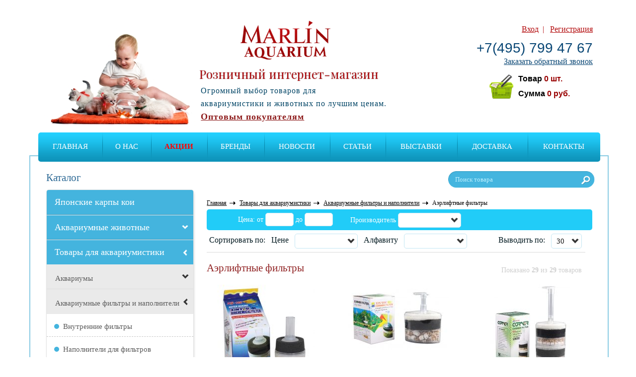

--- FILE ---
content_type: text/html; charset=utf-8
request_url: http://marlin-shop.ru/category/aerliftnye-filtry/
body_size: 17319
content:

<!-- Begin rendering [/home/marlin/web/marlin-aquarium.ru/public_html/themes/marlin/front/views/layouts/main.php] -->

<!-- Begin rendering [/home/marlin/web/marlin-aquarium.ru/public_html/themes/marlin/front/views//layouts/base.php] -->
<!DOCTYPE html>
<html>
<head>
<meta name="description" content="Большой выбор аэрлифтных фильтров для аквариума в нашем интернет-магазине marlin-shop.ru Низкие цены и большой выбор аэрлифтных фильтров для вашего аквариума."/>
<meta name="keywords" content=""/>
<link rel="stylesheet" type="text/css" href="/assets/70a29ff4/listview/styles.css"/>
<script type="text/javascript" src="/assets/18f140b9/jquery.js.pagespeed.jm.zhCJLkOkL7.js"></script>
<script src="/assets/18f140b9/jquery.ba-bbq.js+jquery.history.js+jquery.maskedinput.js+jquery.yiiactiveform.js.pagespeed.jc.OVtGKnFqwQ.js"></script><script>eval(mod_pagespeed_zpen6PckBb);</script>
<script>eval(mod_pagespeed_HIYU0aVAKl);</script>
<script>eval(mod_pagespeed_OC2gBUwBdp);</script>
<script>eval(mod_pagespeed_u7VgLVkpC8);</script>
<script type="text/javascript">//<![CDATA[
(function(a){var e=a.browser.msie&&7>=parseInt(a.browser.version)?document.createElement("div"):null,f=null,g=null,j=0,k=function(url){if(!url.match(/\?/))url+="?";return url+"&nlsc_map="+$.nlsc.smap();};;a.nlsc||(a.nlsc={resMap:{}});a.nlsc.normUrl=function(c){if(!c)return null;e&&(e.innerHTML='<a href="'+c+'"></a>',c=e.firstChild.href);return f&&c.match(f)||g&&!c.match(g)?null:c.replace(/\?*(_=\d+)?$/g,"")};a.nlsc.h=function(c){var b=0,a;for(a=0;a<c.length;a++)b=(b<<5)-b+c.charCodeAt(a)&1073741823;return""+b};a.nlsc.fetchMap=function(){for(var c,b=0,d=a(document).find("script[src]");b<d.length;b++)if(c=this.normUrl(d[b].src?d[b].src:d[b].href))this.resMap[c]=a.nlsc.h(c)};a.nlsc.smap=function(){var a="[",b;for(b in this.resMap)a+='"'+this.resMap[b]+'",';return a.replace(/,$/,"")+"]"};var h={global:!0,beforeSend:function(c,b){if("script"!=b.dataType)return j&&(b.url=k(b.url)),!0;a.nlsc.fetched||(a.nlsc.fetched=1,a.nlsc.fetchMap());var d=a.nlsc.normUrl(b.url);if(!d)return!0;if(a.nlsc.resMap[d])return!1;a.nlsc.resMap[d]=a.nlsc.h(d);return!0}};a.browser.msie&&(h.dataFilter=function(a,b){return b&&"html"!=b&&"text"!=b?a:a.replace(/(<script[^>]+)defer(=[^\s>]*)?/ig,"$1")});a.ajaxSetup(h)})(jQuery);
//]]></script>
<title>Аэрлифтный фильтр для аквариума купить в интернет магазине по цене от 180 руб. - Marlin Aquarium</title>
<meta http-equiv="Content-Type" content="text/html; charset=utf-8"/>
<meta name="viewport" content="width=device-width"/>

<!--[if IE]><script type="text/javascript" src="/themes/marlin/front/js/html5.js"></script><![endif]-->
<!--<link href="--><!--/fonts/fonts.css" rel="stylesheet" type="text/css" media="all" />-->
<link href="/themes/marlin/front/css/rozn_style.css+rozn_marlin.css+rozn_media.css.pagespeed.cc.dss5Y24xwk.css" rel="stylesheet" type="text/css" media="all"/>
<!-- <link href="/themes/marlin/front/css/rozn_media.css" rel="stylesheet" type="text/css" media="all" /> -->


    <link href='http://fonts.googleapis.com/css?family=Playfair+Display:400&subset=latin,cyrillic' rel='stylesheet' type='text/css'>
<link href="/themes/marlin/front/css/fontello.css" rel="stylesheet" type="text/css" media="all"/>
<!--[if IE]><link href="/themes/marlin/front/css/ie.css" rel="stylesheet" type="text/css" media="all" /><![endif]-->
<!--[if IE 7]>
<link rel="stylesheet" href="/themes/marlin/front/css/fontello-ie7.css">
<![endif]-->
    <link rel="shortcut icon" href="/themes/marlin/front/images/xfavicon.png.pagespeed.ic.SeJnoBPlTa.webp" type="image/x-icon"/>
    
    
<!-- Begin rendering [/home/marlin/web/marlin-aquarium.ru/public_html/themes/marlin/front/views//common/metrics.php] -->
<meta name='yandex-verification' content='4029cab1cad319fb'/>
<!-- Yandex.Metrika counter --><script type="text/javascript">var yaParams={};</script><script type="text/javascript">(function(d,w,c){(w[c]=w[c]||[]).push(function(){try{w.yaCounter24612470=new Ya.Metrika({id:24612470,webvisor:true,clickmap:true,trackLinks:true,accurateTrackBounce:true,params:window.yaParams||{}});}catch(e){}});var n=d.getElementsByTagName("script")[0],s=d.createElement("script"),f=function(){n.parentNode.insertBefore(s,n);};s.type="text/javascript";s.async=true;s.src=(d.location.protocol=="https:"?"https:":"http:")+"//mc.yandex.ru/metrika/watch.js";if(w.opera=="[object Opera]"){d.addEventListener("DOMContentLoaded",f,false);}else{f();}})(document,window,"yandex_metrika_callbacks");</script><noscript><div><img src="//mc.yandex.ru/watch/24612470" style="position:absolute; left:-9999px;" alt=""/></div></noscript><!-- /Yandex.Metrika counter -->

<!-- Global site tag (gtag.js) - Google Analytics -->
<script async src="https://www.googletagmanager.com/gtag/js?id=UA-131185369-1"></script>
<script>window.dataLayer=window.dataLayer||[];function gtag(){dataLayer.push(arguments);}gtag('js',new Date());gtag('config','UA-131185369-1');</script>
<!--    <script>

  (function(i,s,o,g,r,a,m){i['GoogleAnalyticsObject']=r;i[r]=i[r]||function(){

  (i[r].q=i[r].q||[]).push(arguments)},i[r].l=1*new Date();a=s.createElement(o),

  m=s.getElementsByTagName(o)[0];a.async=1;a.src=g;m.parentNode.insertBefore(a,m)

  })(window,document,'script','//www.google-analytics.com/analytics.js','ga');

  ga('create', 'UA-34072625-3', 'marlin-shop.ru');
  ga('send', 'pageview');
</script>
-->
<!-- Global site tag (gtag.js) - Google Ads: 735855469 -->
<script async src="https://www.googletagmanager.com/gtag/js?id=AW-735855469"></script>
<script>window.dataLayer=window.dataLayer||[];function gtag(){dataLayer.push(arguments);}gtag('js',new Date());gtag('config','AW-735855469');</script>

<!-- End rendering [/home/marlin/web/marlin-aquarium.ru/public_html/themes/marlin/front/views//common/metrics.php] -->
</head>

<body>
    <div class="wrapper">
    
<!-- Begin rendering [/home/marlin/web/marlin-aquarium.ru/public_html/themes/marlin/front/views//common/header_rozn.php] -->
<header class="header">
    <a href="/"><img class="logoa" src="/images/logoa.png" alt=""/></a>
    <div class="right-part">
        <div class="enter-box">
                            <span>
                      <a class="enter" href="#">Вход</a>&nbsp;&nbsp;|&nbsp;&nbsp;
                      <a class="registration" href="#">Регистрация</a>
                </span>
                        <span class="phone"><a style="text-decoration: none; color: #0b4876;" href="tel:+7(495) 799 47 67">+7(495) 799 47 67</a></span>
            <a class="callback" href="#">Заказать обратный звонок</a>
        </div>
        <div class="rozn-header-box">
        
<!-- Begin rendering [/home/marlin/web/marlin-aquarium.ru/public_html/protected/modules/shopping/widgets/views/aside.php] -->
<div class="cart-block" onclick="window.location.href='/shopping'">
    <h3><a href="/shopping">Корзина</a></h3>
    <a href="/shopping"><img src="/themes/marlin/front/images/shopping-cart-icon.png" width="256" height="256" alt=""/></a>
    <p>Товар <span><span id="aside-items-count">0</span> шт.</span></p>
    <p>Сумма <span><span id="aside-cost">0</span> руб.</span></p>
</div>
<!-- End rendering [/home/marlin/web/marlin-aquarium.ru/public_html/protected/modules/shopping/widgets/views/aside.php] -->

        </div>
    
    </div>
	<a class="logo" href="/"><img alt="Товары для аквариумов: рыбки, корма, оборудование." title="Товары для аквариумов: рыбки, корма, оборудование." src="/images/logo.png"></a>
    <span class="header-description">Розничный интернет-магазин</span>
    <div class="slogan">Огромный выбор товаров для <br/>
        аквариумистики и животных по лучшим ценам.
        
        <a class="opt-buy" href="http://marlin-aquarium.ru/">Оптовым покупателям</a>        
    </div>
    <nav class="main-menu">
        <span class="mob-menu-btn hidden-lg hidden-md hidden-sm visible-xs"></span>
        <span class="mob-catalog-btn hidden-lg hidden-md hidden-sm visible-xs">Каталог товаров</span>
        <div id="cssmenu">
            <ul id="yw1">
<li><a href="/">Главная</a></li>
<li><a href="/static/about_us/">О нас</a></li>
<li><a style="color: red; 
font-weight: bold;20;
size:60;" href="/actions/">АКЦИИ</a></li>
<li><a href="/static/brands/">Бренды</a></li>
<li><a href="/news/">Новости</a></li>
<li><a href="/articles/">Статьи</a></li>
<li><a href="/static/vystavki/">Выставки </a></li>
<li><a href="/static/order/">Доставка</a></li>
<li><a href="/static/contacts/">Контакты</a></li>
</ul>    		        </div>
        <form action="/search" method="get" class="search-block">
            <input name="query" type="text" value="Поиск товара" onblur="if(this.value=='') this.value='Поиск товара';" onfocus="if(this.value=='Поиск товара') this.value='';"/>
            <input type="submit" class="submit" value="">
        </form>
				    </nav>
    

</header>

<!-- End rendering [/home/marlin/web/marlin-aquarium.ru/public_html/themes/marlin/front/views//common/header_rozn.php] -->
    <section class="conteiner">
        <aside class="sidebar">
            
<!-- Begin rendering [/home/marlin/web/marlin-aquarium.ru/public_html/themes/marlin/front/views//common/menu.php] -->

<nav class="catalog hidden-xs">
  <img class="arrow" src="/themes/marlin/front/images/arrow-side-li.png" width="10" height="15" alt=""/>
  <img class="arrow-sub" src="/themes/marlin/front/images/arrow-side-li-sub.png" width="17" height="20" alt=""/>
  <h3>Каталог</h3>
    
<!-- Begin rendering [/home/marlin/web/marlin-aquarium.ru/public_html/protected/components/widgets/catalog/views/sideCatalog.php] -->
<ul class="side-catalog-list">
            <li class=""><a href="/category/yaponskie-karpy-koi/">Японские карпы кои</a></li>            <li class=""><a href="/category/akvariumnye-zhivotnye/">Аквариумные животные</a><ul><li class=""><a href="/category/rakoobraznye-i-ulitki/">Ракообразные и улитки</a><ul><li class=""><a href="/category/ulitki/">Улитки</a></li><li class=""><a href="/category/raki/">Раки</a></li><li class=""><a href="/category/krevetki/">Креветки</a></li><li class=""><a href="/category/kraby/">Крабы</a></li></ul></li><li class=""><a href="/category/rybki/">Рыбки</a><ul><li class=""><a href="/category/karpy-koi/">Карпы Кои </a></li><li class=""><a href="/category/botsii-labeo-vyuny/">Боции, лабео, вьюны</a></li><li class=""><a href="/category/rybki-dlya-malenkogo-akvariuma/">Рыбки для маленького аквариума</a></li><li class=""><a href="/category/petushki-half-mun/">Петушки Халф Мун</a></li><li class=""><a href="/category/petushki/">Петушки</a></li><li class=""><a href="/category/zolotye-rybki/">Золотые рыбки</a></li><li class=""><a href="/category/guppi/">Гуппи</a></li><li class=""><a href="/category/zhivorodyaschie-rybki/">Живородящие рыбки</a></li><li class=""><a href="/category/somy/">Сомы</a></li><li class=""><a href="/category/tetry-rasbory-danio/">Тетры, расборы, данио</a></li><li class=""><a href="/category/labirintovye/">Лабиринтовые</a></li><li class=""><a href="/category/raduzhnitsy/">Радужницы</a></li><li class=""><a href="/category/solonovatovodnye/">Солоноватоводные</a></li><li class=""><a href="/category/skalyarii/">Скалярии</a></li><li class=""><a href="/category/diskusy/">Дискусы</a></li><li class=""><a href="/category/tsihlidy/">Цихлиды Америки и Азии</a></li><li class=""><a href="/category/tsihlidy-ozera-afriki/">Цихлиды Африканских озер</a></li><li class=""><a href="/category/tsihlidy-karlikovye/">Цихлиды карликовые</a></li><li class=""><a href="/category/barbusy/">Барбусы</a></li><li class=""><a href="/category/prirodnaya-ryba-nigerii/">Природная рыба Нигерии</a></li><li class=""><a href="/category/prudovaya-ryba/">Прудовая Рыба</a></li><li class=""><a href="/category/drugie-vidy/">Другие виды</a></li></ul></li><li class=""><a href="/category/akvariumnye-reptilii-i-amfibii/">Аквариумные рептилии и амфибии</a><ul><li class=""><a href="/category/lyagushki/">Лягушки</a></li><li class=""><a href="/category/aksolotli/">Аксолотли</a></li><li class=""><a href="/category/tritony/">Тритоны</a></li><li class=""><a href="/category/cherepahi/">Черепахи</a></li></ul></li></ul></li>            <li class="open"><a href="/category/vse-dlya-akvariumov/">Товары для аквариумистики</a><ul><li class=""><a href="/category/akvariumy/">Аквариумы </a><ul><li class=""><a href="/category/nanoakvariumy/">Наноаквариумы (6-25л.)</a></li><li class=""><a href="/category/akvariumy-s-oborudovaniem/">Аквариумы с оборудованием (от26л.)</a></li><li class=""><a href="/category/akvariumy-dlya-petushkov/">Миниаквариумы (до 5л.)</a></li><li class=""><a href="/category/akvariumy-kruglye/">Аквариумы круглые</a></li><li class=""><a href="/category/akvariumy-oborudovannye-s-tumbami/">Аквариумы оборудованные с тумбами</a></li></ul></li><li class="open"><a href="/category/akvariumnye-filtry-napolnenie/">Аквариумные фильтры и наполнители</a><ul><li class=""><a href="/category/vnutrennie-filtry/">Внутренние фильтры</a></li><li class=""><a href="/category/napolniteli-dlya-filtra/">Наполнители для фильтров</a></li><li class=" active"><a href="/category/aerliftnye-filtry/">Аэрлифтные фильтры</a></li><li class=""><a href="/category/vneshnie-akvariumnye-filtri/">Внешние фильтры</a></li><li class=""><a href="/category/pompy/">Помпы</a></li></ul></li><li class=""><a href="/category/oborudovanie-dlya-akvariumov/">Оборудование для аквариумов</a><ul><li class=""><a href="/category/besshumnye-kompressory-dlya-akvariuma/">Бесшумные компрессоры для аквариума</a></li><li class=""><a href="/category/kompressory-raspyliteli-s-podsvetkoi/">Распылители воздуха с подсветкой</a></li><li class=""><a href="/category/kompressory/">Компрессоры</a></li><li class=""><a href="/category/akvariumnye-ufsterilizatory/">УФ-стерилизаторы</a></li><li class=""><a href="/category/akvariumnye-uf-lampy/">УФ-лампы</a></li><li class=""><a href="/category/nagrevateli-vody/">Нагреватели воды</a></li><li class=""><a href="/category/okhladiteli-vody/">Охладители воды</a></li><li class=""><a href="/category/avtomaticheskie-kormushki-dlya-ryb/">Автоматические кормушки для рыб</a></li></ul></li><li class=""><a href="/category/osveschenie/">Освещение</a><ul><li class=""><a href="/category/svetilniki/">Светильники</a></li><li class=""><a href="/category/svetilniki-pogruzhnye/">Светильники погружные</a></li><li class=""><a href="/category/svetilniki-svetodiodnye/">Светильники светодиодные</a></li><li class=""><a href="/category/lampy-seriya-t-8/">Лампы Серия Т-8</a></li></ul></li><li class=""><a href="/category/naturalnye-dekoratsii-dlya-akvariumov/">Натуральные декорации для аквариумов</a><ul><li class=""><a href="/category/derevya-bonsai-prirodnye/">Деревья Бонсай природные</a></li><li class=""><a href="/category/prirodnye-kamni/">Камни природные</a></li><li class=""><a href="/category/koryagi-prirodnye-/">Коряги природные</a></li></ul></li><li class=""><a href="/category/groty-dlya-akvariuma/">Гроты для аквариума</a><ul><li class=""><a href="/category/groty-dlya-detskogo-akvariuma/">Гроты для детского аквариума</a></li><li class=""><a href="/category/voennaya-i-prochaya-tehnika/">Военная и прочая техника</a></li><li class=""><a href="/category/korabli/">Корабли</a></li><li class=""><a href="/category/piraty-i-cherepa/">Пираты и черепа</a></li><li class=""><a href="/category/mosty/">Мосты</a></li><li class=""><a href="/category/vodyanye-melnitsy-s-raspylitelem-vozduha/">Водяные мельницы с распылителем воздуха</a></li><li class=""><a href="/category/kreposti-zamki-mayaki/">Крепости, замки, маяки</a></li><li class=""><a href="/category/drevnii-mir/">Древний мир</a></li><li class=""><a href="/category/kuvshiny/">Кувшины</a></li></ul></li><li class=""><a href="/category/dekoratsii-dlya-akvariumov/">Декорации для аквариумов</a><ul><li class=""><a href="/category/gubka-bob/">Губка Боб</a></li><li class=""><a href="/category/v-poiskah-nemo/">В поисках Немо</a></li><li class=""><a href="/category/akvariumnye-kompozitsii-v-stile-akvaskeiping/">Аквариумные композиции в стиле акваскейпинг</a></li><li class=""><a href="/category/derevya-bonsai/">Деревья "Бонсай"</a></li><li class=""><a href="/category/koryagi-iskusstvennye-s-anubiasami/">Коряги искусственные с анубиасами</a></li><li class=""><a href="/category/koryagi/">Коряги искусственные</a></li><li class=""><a href="/category/dekory-s-raspylitelem-dlya-vozduha/">Декоры с распылителем воздуха серия Люкс</a></li><li class=""><a href="/category/svetyaschiesya-dekoratsii/">Светящиеся декорации</a></li><li class=""><a href="/category/dekory-iz-silikona-i-lateksa/">Декоры из силикона и мягкие кораллы</a></li><li class=""><a href="/category/iskusstvennye-korally/">Искусственные кораллы</a></li><li class=""><a href="/category/eksklyuzivnye-dekoratsii/">Декорации серии "Песок и ракушки"</a></li><li class=""><a href="/category/shelkovye-rasteniya/">Шелковые растения</a></li><li class=""><a href="/category/rasteniya-plastikovye-boyu/">Пластиковые растения BOYU</a></li><li class=""><a href="/category/plastikovye-rasteniya/">Пластиковые растения Премиум</a></li><li class=""><a href="/category/kovriki-shary-i-ukrytiya/">Коврики, шары и укрытия</a></li><li class=""><a href="/category/figurki-iz-stekla-i-prirodnye-kamushki/">Стеклянные и природные камушки для декора</a></li><li class=""><a href="/category/kompozitsii-iz-kamnei-i-skaly/">Композиции из камней и скалы</a></li><li class=""><a href="/category/zhivye-kamni-i-skaly/">"Живые камни"</a></li></ul></li><li class=""><a href="/category/grunty-akvariumnye/">Грунты аквариумные</a><ul><li class=""><a href="/category/tsvetnye-grunty/">Грунты цветные</a></li><li class=""><a href="/category/grunty-naturalnye/">Грунты натуральные</a></li><li class=""><a href="/category/grunty-belye/">Грунты белые</a></li></ul></li><li class=""><a href="/category/aksessuary-i-soputstvuyushchie-tovary-dlya-akvariumov/">Аксессуары и сопутствующие товары для аквариумов</a><ul><li class=""><a href="/category/raspyliteli-vozdukha/">Распылители воздуха</a></li><li class=""><a href="/category/raspyliteli-vozduha-dlya-bolshih-akvariumov/">Распылители воздуха для больших аквариумов</a></li><li class=""><a href="/category/sifony/">Сифоны</a></li><li class=""><a href="/category/shlangi-dlya-vozdukha/">Шланги и краники для аэрации</a></li><li class=""><a href="/category/skrebki/">Магнитные щетки и скребки</a></li><li class=""><a href="/category/termometry/">Термометры</a></li><li class=""><a href="/category/sachki/">Сачки</a></li><li class=""><a href="/category/prochie-tovary/">Прочие товары</a></li></ul></li><li class=""><a href="/category/fony-dlya-akvariumov/">Фоны для аквариумов</a><ul><li class=""><a href="/category/fony-plenochnye/">Фоны пленочные</a></li><li class=""><a href="/category/obemnye-fony/">Фоны объёмные</a></li></ul></li><li class=""><a href="/category/tumba-dlya-akvariumov/">Тумбы для аквариумов</a></li></ul></li>            <li class=""><a href="/category/korma-dlya-ryb/">Корма для рыб, креветок и черепах</a><ul><li class=""><a href="/category/azoo-korma-dlya-ryb-i-cherepah/">Сухие корма AZOO</a><ul><li class=""><a href="/category/korma-dlya-tropicheskih-ryb/">Корма для тропических рыб</a></li><li class=""><a href="/category/azoo-dlya-krevetok/">AZOO для креветок</a></li><li class=""><a href="/category/korma-dlya-reptilii-i-amfibii/">Корма для рептилий и амфибий</a></li></ul></li><li class=""><a href="/category/aquav-korma-dlya-ryb-i-cherepah/">Сухие корма AQUAV </a></li><li class=""><a href="/category/zamorozhennye-korma-dlya-ryb/">Замороженные корма для рыб и черепах</a></li><li class=""><a href="/category/korm-dlya-tetry/">Корм для Тетры</a></li><li class=""><a href="/category/korma-dlya-vseh-vidov-ryb/">Корма для всех видов рыб</a></li><li class=""><a href="/category/korma-dlya-usileniya-okrasa-ryb/">Корма для усиления окраса рыб</a></li><li class=""><a href="/category/korma-dlya-zolotyh-rybok/">Корма для золотых рыбок</a></li><li class=""><a href="/category/korma-dlya-guppi-i-zhivorodyaschih-rybok/">Корма для гуппи и живородящих рыбок</a></li><li class=""><a href="/category/korma-dlya-tsihlid-i-popugaev/">Корма для цихлид и попугаев</a></li><li class=""><a href="/category/korma-dlya-apistogramm/">Корма для апистограмм</a></li><li class=""><a href="/category/korma-dlya-diskusov/">Корма для дискусов</a></li><li class=""><a href="/category/korma-dlya-somov/">Корма для сомов</a></li><li class=""><a href="/category/korma-dlya-petushkov/">Корма для петушков</a></li><li class=""><a href="/category/korma-dlya-krupnyh-vidov-ryb/">Корма для крупных видов рыб</a></li><li class=""><a href="/category/korma-dlya-karpov-koi/">Корма для карпов Кои</a></li><li class=""><a href="/category/korma-dlya-morskih-ryb/">Корма для морских рыб</a></li><li class=""><a href="/category/korma-dlya-cherepah/">Корма для черепах</a></li><li class=""><a href="/category/korma-dlya-krevetok-i-rakov/">Корма для креветок и раков</a></li></ul></li>            <li class=""><a href="/category/himiya-i-vitaminy-dlya-akvariumistiki/">Химия и Витамины для аквариумистики</a><ul><li class=""><a href="/category/nabory-legkii-uhod/">Наборы Легкий уход</a></li><li class=""><a href="/category/zhivye-bakterii/">Живые бактерии</a></li><li class=""><a href="/category/sredstva-dlya-podderzhaniya-vody-v-idealnom-sostoyanii/">Средства для поддержания воды в идеальном состоянии</a></li><li class=""><a href="/category/preparaty-dlya-borby-s-vodoroslyami-i-ulitkami/">Препараты для борьбы с водорослями и улитками</a></li><li class=""><a href="/category/lekarstva-i-vitaminy/">Лекарства и Витамины</a></li><li class=""><a href="/category/sredstva-dlya-krevetok/">Средства для креветок</a></li><li class=""><a href="/category/mineralnye-soli/">Минеральные соли</a></li><li class=""><a href="/category/sredstva-dlya-morskih-akvariumov/">Средства для морских аквариумов</a></li></ul></li>            <li class=""><a href="/category/akvariumnye-rasteniya/">Аквариумные растения</a><ul><li class=""><a href="/category/raznye-vidy/">Разные виды</a></li><li class=""><a href="/category/ehinodorusy/">Эхинодорусы</a></li><li class=""><a href="/category/mhi-i-paporotniki/">Мхи и папоротники</a></li><li class=""><a href="/category/zhivye-rasteniya-v-puchkah/">Анубиасы</a></li><li class=""><a href="/category/zhivye-rasteniya-v-tube/">Криптокорины</a></li></ul></li>            <li class=""><a href="/category/oborudovanie-dlya-prudov/">Товары и рыба для пруда</a><ul><li class=""><a href="/category/korm-dlya-prudovyh-ryb/">Корм для прудовых рыб</a><ul><li class=""><a href="/category/suhie-korma-aquav-dlya-prudovyh-ryb/">Корм для карпов Аквави</a></li></ul></li><li class=""><a href="/category/karpy-koi/">Карпы Кои</a></li><li class=""><a href="/category/prudovaya-ryba/">Рыба для пруда</a></li><li class=""><a href="/category/filtry/">Фильтры для пруда</a></li><li class=""><a href="/category/vodnye-nasosy/">Водяные насосы</a></li><li class=""><a href="/category/konditsionery-azoo-kontsentrirovannye/">Кондиционеры AZOO (концентрированные)</a></li><li class=""><a href="/category/kompressory-dlya-pruda/">Компрессоры для пруда</a></li><li class=""><a href="/category/raspyliteli-vozduha/">Распылители воздуха</a></li><li class=""><a href="/category/vodyanye-pylesosy/">Водяные пылесосы</a></li><li class=""><a href="/category/svetilniki-dlya-pruda/">Светильники для пруда</a></li><li class=""><a href="/category/avtokormushki-dlya-pruda/">Автокормушки для пруда</a></li><li class=""><a href="/category/napolniteli-dlya-filtrov/">Наполнители для фильтров</a></li><li class=""><a href="/category/shlangi-dlya-podachi-vozduha/">Шланги и сачки</a></li><li class=""><a href="/category/prudovie-uf-lampy/">УФ-стерилизаторы и лампы</a></li><li class=""><a href="/category/iskusstvennye-rasteniya-dlya-pruda/">Растения искусственные для пруда.</a></li><li class=""><a href="/category/zhivye-rasteniya/">Живые растения для пруда</a></li></ul></li>            <li class=""><a href="/category/-tovary-dlya-rastenii/">Товары для растений</a><ul><li class=""><a href="/category/svetilniki-dlya-rastenii/">Светильники для растений</a></li><li class=""><a href="/category/udobreniya-i-konditsionery-azoo-dlya-rastenii/">Удобрения и кондиционеры AZOO для растений</a></li><li class=""><a href="/category/nozhnitsy-dlya-rastenii/">Ножницы для растений</a></li><li class=""><a href="/category/co2/">CO2</a></li><li class=""><a href="/category/ploschadki-dlya-posadki-rastenii/">Площадки для посадки растений</a></li></ul></li>            <li class=""><a href="/category/tovary-dlya-reptilii/">Товары для черепах и рептилий</a><ul><li class=""><a href="/category/sredstva-po-uhodu-za-cherepahami/">Средства по уходу за черепахами</a></li><li class=""><a href="/category/sredstva-azoo-dlya-reptilii/">Средства AZOO для рептилий</a></li><li class=""><a href="/category/cherepashatniki/">Акватеррариумы для черепах</a></li><li class=""><a href="/category/tumby-dlya-akvaterrariumov/">Тумбы для акватеррариумов</a></li><li class=""><a href="/category/svetilniki-i-lampy-dlya-cherepah/">Светильники и лампы для черепах</a></li><li class=""><a href="/category/basseiny-i-perenoski-dlya-reptilii/">Бассейны для черепах и переноски</a></li><li class=""><a href="/category/plotiki-dlya-cherepah/">Плотики для черепах</a></li><li class=""><a href="/category/terrariumy/">Террариумы</a></li></ul></li>            <li class=""><a href="/category/tovary-dlya-zhivotnykh/">Товары для животных</a><ul><li class=""><a href="/category/dlya-gryzunov/">Для грызунов</a></li><li class=""><a href="/category/sobaki/">Для собак</a><ul><li class=""><a href="/category/igrushki/">Игрушки</a></li><li class=""><a href="/category/miski-dlya-sobak/">Миски для собак</a></li><li class=""><a href="/category/botinochki-dlya-sobak/">Ботиночки для собак</a></li><li class=""><a href="/category/svetyaschiesya-osheiniki-povodki-podveski/">Светящиеся и светоотражающие ошейники, поводки, подвески</a></li><li class=""><a href="/category/osheiniki-povodki-podveski/">Ошейники, поводки, подвески</a></li></ul></li><li class=""><a href="/category/dlya-ptits/">Для птиц</a><ul><li class=""><a href="/category/kormushki/">Кормушки, игрушки, лакомства</a></li><li class=""><a href="/category/ptichi-kletki/">Птичьи клетки</a></li></ul></li></ul></li>            <li class=""><a href="/category/prochee/">Прочее</a><ul><li class=""><a href="/category/postery/">Постеры</a></li></ul></li>    </ul>

<!-- End rendering [/home/marlin/web/marlin-aquarium.ru/public_html/protected/components/widgets/catalog/views/sideCatalog.php] -->
</nav>

<!-- End rendering [/home/marlin/web/marlin-aquarium.ru/public_html/themes/marlin/front/views//common/menu.php] -->
            
<!-- Begin rendering [/home/marlin/web/marlin-aquarium.ru/public_html/themes/marlin/front/views//common/banners.php] -->

<!-- End rendering [/home/marlin/web/marlin-aquarium.ru/public_html/themes/marlin/front/views//common/banners.php] -->
        </aside>
        <div class="content">
                        
<!-- Begin rendering [/home/marlin/web/marlin-aquarium.ru/public_html/themes/marlin/front/views/category/view.php] -->

<!-- Begin rendering [/home/marlin/web/marlin-aquarium.ru/public_html/themes/marlin/front/views//common/categoryBreadcrumbs.php] -->
<!--pathway-->
<div class="pathway">
    <a href="/" title="">Главная</a>
    <span><a href="/category/vse-dlya-akvariumov/">Товары для аквариумистики</a></span><span><a href="/category/akvariumnye-filtry-napolnenie/">Аквариумные фильтры и наполнители</a></span>
    <span>Аэрлифтные фильтры</span>
</div>
<!--//pathway-->

<!-- End rendering [/home/marlin/web/marlin-aquarium.ru/public_html/themes/marlin/front/views//common/categoryBreadcrumbs.php] -->


<!-- Begin rendering [/home/marlin/web/marlin-aquarium.ru/public_html/protected/components/widgets/catalog/views/catalogSorter.php] -->

<form id="search-form" action="/category/aerliftnye-filtry/" method="get">
    <div class="filtr">
        <div class="row">
            <div class="col-lg-4 col-md-6">
                <label for="Product_priceMin">Цена: от</label>                <input class="filtr-mini" name="Product[priceMin]" id="Product_priceMin" type="text"/>                <label for="Product_priceMax">до</label>                <input class="filtr-mini" name="Product[priceMax]" id="Product_priceMax" type="text"/>            </div>
            <div class="col-lg-4 col-md-6">
                <label for="Product_manufacturer">Производитель</label>                <select name="Product[manufacturer]" id="Product_manufacturer">
<option value=""></option>
<option value="BOYU">BOYU</option>
<option value="MEIJING">Meijing</option>
<option value="Shantou">Dimei</option>
<option value="Grandarts">Grandarts</option>
<option value="Meijing-Ly">Meijing-Ly</option>
<option value="Vitality">Vitality (Favorite Aquarium &amp; Pet Articles Manufactory)</option>
<option value="Xinyou">Xinyou</option>
<option value="Xiamen">Xiamen</option>
<option value="0"></option>
<option value="Yuming">Yuming</option>
<option value="Yisheng">Yisheng</option>
<option value="Shenzhen">ADA (Lenyo)</option>
<option value="Liangmei">Liangmei</option>
<option value="Taikong">(AZOO) Taikong corporation</option>
<option value="Chengdu">Chengdu Zhituo Aquatics Co., Ltd</option>
<option value="TROP">TROP AQUARIUM (Сингапур)</option>
<option value="SAIGON">Marlin Aquarium</option>
<option value="P&amp;P">Marlin Aquarium</option>
<option value="TZONG">TZONG YANG AQUARIUM </option>
<option value="Aqua">Aqua Blue</option>
<option value="Zhongle">Zhongle</option>
<option value="Jecod">Jecod Co</option>
<option value="Xingyou">Xingyou</option>
<option value="HPumps">HPumps</option>
<option value="ASSUMPTION">ASSUMPTION  TURTLE  FARMS (США)</option>
<option value="Penn-Plax">Penn-Plax</option>
<option value="Meijing">Meijing</option>
<option value="Hailea">Hailea</option>
</select></div>

                                                </div>
    </div>
    <div class="sorting">
        <span>Сортировать по:</span>

        <p><span>Цене</span>
            <select class="items-sorter"><option/><option value="price">по возрастнию</option><option value="price.desc">по убыванию</option></select>        </p>

        <p><span>Алфавиту</span>
            <select class="items-sorter"><option/><option value="fullName">по возрастнию</option><option value="fullName.desc">по убыванию</option></select>        </p>

        <p class="rightSort"><span>Выводить по:</span>
            <select id="pageSizeSelect" name="Product[pageSize]">
<option value="6">6</option>
<option value="9">9</option>
<option value="15">15</option>
<option value="30" selected="selected">30</option>
<option value="60">60</option>
<option value="100">100</option>
</select>        </p>
                    <span class="rSpan">Показано <b id="item-count">29</b> из <b id="total-item-count">29</b>
                товаров</span>
        
    </div>

</form>
<!-- End rendering [/home/marlin/web/marlin-aquarium.ru/public_html/protected/components/widgets/catalog/views/catalogSorter.php] -->

<div class="product-boxes">
    <h1 class="cont-head">Аэрлифтные фильтры</h1>
    <div id="ajaxListView" class="list-view">
<div class="items">

<!-- Begin rendering [/home/marlin/web/marlin-aquarium.ru/public_html/protected/components/widgets/catalog/views/_product.php] -->
    <div class="product-block product-block-rozn" itemscope itemtype="http://schema.org/Product">
        <figure>
            <a href="/product/aerliftnye-filtry/8741/" title="Ознакомиться с товаром Аэрлифтный мультифильтр для аквариумов до 30л.  в комплекте губка и наполнитель (керамика/уголь) 5*2см (XY-168)"><img src="/images/product/.tmb/thumb_ea5ffd30bcfaa5f5bfd898b885c45e68_adaptiveResize_211_173.jpg" alt="Аэрлифтный мультифильтр для аквариумов до 30л. в комплекте губка и наполнитель (керамика/уголь) 5*2см (XY-168)" itemprop="image"></a>
            <figcaption itemprop="name"><a href="/product/aerliftnye-filtry/8741/" title="Ознакомиться с товаром Аэрлифтный мультифильтр для аквариумов до 30л.  в комплекте губка и наполнитель (керамика/уголь) 5*2см (XY-168)">Аэрлифтный мультифильтр для аквариумов до 30л.  в комплекте губка и наполнитель (керамика/уголь) 5*2см (XY-168)</a></figcaption>
        </figure>
        <div itemprop="offers" itemscope itemtype="http://schema.org/Offer">
         <a class="price-rozn" href="/product/aerliftnye-filtry/8741/" itemprop="price">207<span itemprop="priceCurrency"> руб.</span></a>

                    <a class="to-cart" data-product-id="8741" href="#">
                                    В корзину
                            </a>
                		</div>
    </div>

<!-- End rendering [/home/marlin/web/marlin-aquarium.ru/public_html/protected/components/widgets/catalog/views/_product.php] -->

<!-- Begin rendering [/home/marlin/web/marlin-aquarium.ru/public_html/protected/components/widgets/catalog/views/_product.php] -->
    <div class="product-block product-block-rozn" itemscope itemtype="http://schema.org/Product">
        <figure>
            <a href="/product/aerliftnye-filtry/8739/" title="Ознакомиться с товаром Аэрлифтный мультифильтр для аквариумов до 100л.  В комплекте губки и наполнитель (керамика/гравий)(D8*8см)(XY-2008)"><img src="/images/product/.tmb/thumb_61becea1233aa0ae226412ae317a09ab_resize_211_131.60809567617.jpg" alt="Аэрлифтный мультифильтр для аквариумов до 100л. В комплекте губки и наполнитель (керамика/гравий)(D8*8см)(XY-2008)" itemprop="image"></a>
            <figcaption itemprop="name"><a href="/product/aerliftnye-filtry/8739/" title="Ознакомиться с товаром Аэрлифтный мультифильтр для аквариумов до 100л.  В комплекте губки и наполнитель (керамика/гравий)(D8*8см)(XY-2008)">Аэрлифтный мультифильтр для аквариумов до 100л.  В комплекте губки и наполнитель (керамика/гравий)(D8*8см)(XY-2008)</a></figcaption>
        </figure>
        <div itemprop="offers" itemscope itemtype="http://schema.org/Offer">
         <a class="price-rozn" href="/product/aerliftnye-filtry/8739/" itemprop="price">782<span itemprop="priceCurrency"> руб.</span></a>

                    <a class="to-cart" data-product-id="8739" href="#">
                                    В корзину
                            </a>
                		</div>
    </div>

<!-- End rendering [/home/marlin/web/marlin-aquarium.ru/public_html/protected/components/widgets/catalog/views/_product.php] -->

<!-- Begin rendering [/home/marlin/web/marlin-aquarium.ru/public_html/protected/components/widgets/catalog/views/_product.php] -->
    <div class="product-block product-block-rozn" itemscope itemtype="http://schema.org/Product">
        <figure>
            <a href="/product/aerliftnye-filtry/8740/" title="Ознакомиться с товаром Аэрлифтный мультифильтр для аквариумов до 200л В комплекте губки и наполнитель (керамика/гравий)(D8*15см) (XY-2010)"><img src="/images/product/.tmb/thumb_07e11d8c4c6702b8d48d0bc044bf53af_resize_160.544_173.jpg" alt="Аэрлифтный мультифильтр для аквариумов до 200л В комплекте губки и наполнитель (керамика/гравий)(D8*15см) (XY-2010)" itemprop="image"></a>
            <figcaption itemprop="name"><a href="/product/aerliftnye-filtry/8740/" title="Ознакомиться с товаром Аэрлифтный мультифильтр для аквариумов до 200л В комплекте губки и наполнитель (керамика/гравий)(D8*15см) (XY-2010)">Аэрлифтный мультифильтр для аквариумов до 200л В комплекте губки и наполнитель (керамика/гравий)(D8*15см) (XY-2010)</a></figcaption>
        </figure>
        <div itemprop="offers" itemscope itemtype="http://schema.org/Offer">
         <a class="price-rozn" href="/product/aerliftnye-filtry/8740/" itemprop="price">1232<span itemprop="priceCurrency"> руб.</span></a>

                    <a class="to-cart" data-product-id="8740" href="#">
                                    В корзину
                            </a>
                		</div>
    </div>

<!-- End rendering [/home/marlin/web/marlin-aquarium.ru/public_html/protected/components/widgets/catalog/views/_product.php] -->

<!-- Begin rendering [/home/marlin/web/marlin-aquarium.ru/public_html/protected/components/widgets/catalog/views/_product.php] -->
    <div class="product-block product-block-rozn" itemscope itemtype="http://schema.org/Product">
        <figure>
            <a href="/product/aerliftnye-filtry/8738/" title="Ознакомиться с товаром Аэрлифтный мультифильтр для аквариумов до 50л.  В комплекте губка и наполнитель (лава) 7, 5*7, 5*6, 5 (XY-2011)"><img src="/images/product/.tmb/thumb_be8cac59421a6c2035455253ca9b64bc_resize_211_127.83857442348.jpg" alt="Аэрлифтный мультифильтр для аквариумов до 50л. В комплекте губка и наполнитель (лава) 7,5*7,5*6,5 (XY-2011)" itemprop="image"></a>
            <figcaption itemprop="name"><a href="/product/aerliftnye-filtry/8738/" title="Ознакомиться с товаром Аэрлифтный мультифильтр для аквариумов до 50л.  В комплекте губка и наполнитель (лава) 7, 5*7, 5*6, 5 (XY-2011)">Аэрлифтный мультифильтр для аквариумов до 50л.  В комплекте губка и наполнитель (лава) 7, 5*7, 5*6, 5 (XY-2011)</a></figcaption>
        </figure>
        <div itemprop="offers" itemscope itemtype="http://schema.org/Offer">
         <a class="price-rozn" href="/product/aerliftnye-filtry/8738/" itemprop="price">744<span itemprop="priceCurrency"> руб.</span></a>

                    <a class="to-cart" data-product-id="8738" href="#">
                                    В корзину
                            </a>
                		</div>
    </div>

<!-- End rendering [/home/marlin/web/marlin-aquarium.ru/public_html/protected/components/widgets/catalog/views/_product.php] -->

<!-- Begin rendering [/home/marlin/web/marlin-aquarium.ru/public_html/protected/components/widgets/catalog/views/_product.php] -->
    <div class="product-block product-block-rozn" itemscope itemtype="http://schema.org/Product">
        <figure>
            <a href="/product/aerliftnye-filtry/4889/" title="Ознакомиться с товаром Аэрлифтный фильтр (губка),  D90*50мм (XC-1801)"><img src="/images/product/.tmb/thumb_61bf089c25ae0d0d37fb17c712e5fb59_adaptiveResize_211_173.jpg" alt="Аэрлифтный фильтр (губка), D90*50мм (XC-1801)" itemprop="image"></a>
            <figcaption itemprop="name"><a href="/product/aerliftnye-filtry/4889/" title="Ознакомиться с товаром Аэрлифтный фильтр (губка),  D90*50мм (XC-1801)">Аэрлифтный фильтр (губка),  D90*50мм (XC-1801)</a></figcaption>
        </figure>
        <div itemprop="offers" itemscope itemtype="http://schema.org/Offer">
         <a class="price-rozn" href="/product/aerliftnye-filtry/4889/" itemprop="price">379<span itemprop="priceCurrency"> руб.</span></a>

                    <a class="to-cart" data-product-id="4889" href="#">
                                    В корзину
                            </a>
                		</div>
    </div>

<!-- End rendering [/home/marlin/web/marlin-aquarium.ru/public_html/protected/components/widgets/catalog/views/_product.php] -->

<!-- Begin rendering [/home/marlin/web/marlin-aquarium.ru/public_html/protected/components/widgets/catalog/views/_product.php] -->
    <div class="product-block product-block-rozn" itemscope itemtype="http://schema.org/Product">
        <figure>
            <a href="/product/aerliftnye-filtry/4890/" title="Ознакомиться с товаром Аэрлифтный фильтр (губка),  D95*100мм (XC-1802)"><img src="/images/product/.tmb/thumb_cc5002b2a1f9245ce962934313f29093_adaptiveResize_211_173.jpg" alt="Аэрлифтный фильтр (губка), D95*100мм (XC-1802)" itemprop="image"></a>
            <figcaption itemprop="name"><a href="/product/aerliftnye-filtry/4890/" title="Ознакомиться с товаром Аэрлифтный фильтр (губка),  D95*100мм (XC-1802)">Аэрлифтный фильтр (губка),  D95*100мм (XC-1802)</a></figcaption>
        </figure>
        <div itemprop="offers" itemscope itemtype="http://schema.org/Offer">
         <a class="price-rozn" href="/product/aerliftnye-filtry/4890/" itemprop="price">473<span itemprop="priceCurrency"> руб.</span></a>

                    <a class="to-cart" data-product-id="4890" href="#">
                                    В корзину
                            </a>
                		</div>
    </div>

<!-- End rendering [/home/marlin/web/marlin-aquarium.ru/public_html/protected/components/widgets/catalog/views/_product.php] -->

<!-- Begin rendering [/home/marlin/web/marlin-aquarium.ru/public_html/protected/components/widgets/catalog/views/_product.php] -->
    <div class="product-block product-block-rozn" itemscope itemtype="http://schema.org/Product">
        <figure>
            <a href="/product/aerliftnye-filtry/4891/" title="Ознакомиться с товаром Аэрлифтный фильтр (губка),  D120*50мм(XC-1803)"><img src="/images/product/.tmb/thumb_9bc760d44c220b06dc424eeeb36011c7_adaptiveResize_211_173.jpg" alt="Аэрлифтный фильтр (губка), D120*50мм(XC-1803)" itemprop="image"></a>
            <figcaption itemprop="name"><a href="/product/aerliftnye-filtry/4891/" title="Ознакомиться с товаром Аэрлифтный фильтр (губка),  D120*50мм(XC-1803)">Аэрлифтный фильтр (губка),  D120*50мм(XC-1803)</a></figcaption>
        </figure>
        <div itemprop="offers" itemscope itemtype="http://schema.org/Offer">
         <a class="price-rozn" href="/product/aerliftnye-filtry/4891/" itemprop="price">505<span itemprop="priceCurrency"> руб.</span></a>

                    <a class="to-cart" data-product-id="4891" href="#">
                                    В корзину
                            </a>
                		</div>
    </div>

<!-- End rendering [/home/marlin/web/marlin-aquarium.ru/public_html/protected/components/widgets/catalog/views/_product.php] -->

<!-- Begin rendering [/home/marlin/web/marlin-aquarium.ru/public_html/protected/components/widgets/catalog/views/_product.php] -->
    <div class="product-block product-block-rozn" itemscope itemtype="http://schema.org/Product">
        <figure>
            <a href="/product/aerliftnye-filtry/4892/" title="Ознакомиться с товаром Аэрлифтный фильтр (губка),  D115*100мм (XC-1804)"><img src="/images/product/.tmb/thumb_4a0d909a3d709d0adb71daa9c39767b2_adaptiveResize_211_173.jpg" alt="Аэрлифтный фильтр (губка), D115*100мм (XC-1804)" itemprop="image"></a>
            <figcaption itemprop="name"><a href="/product/aerliftnye-filtry/4892/" title="Ознакомиться с товаром Аэрлифтный фильтр (губка),  D115*100мм (XC-1804)">Аэрлифтный фильтр (губка),  D115*100мм (XC-1804)</a></figcaption>
        </figure>
        <div itemprop="offers" itemscope itemtype="http://schema.org/Offer">
         <a class="price-rozn" href="/product/aerliftnye-filtry/4892/" itemprop="price">653<span itemprop="priceCurrency"> руб.</span></a>

                    <a class="to-cart" data-product-id="4892" href="#">
                                    В корзину
                            </a>
                		</div>
    </div>

<!-- End rendering [/home/marlin/web/marlin-aquarium.ru/public_html/protected/components/widgets/catalog/views/_product.php] -->

<!-- Begin rendering [/home/marlin/web/marlin-aquarium.ru/public_html/protected/components/widgets/catalog/views/_product.php] -->
    <div class="product-block product-block-rozn" itemscope itemtype="http://schema.org/Product">
        <figure>
            <a href="/product/aerliftnye-filtry/4886/" title="Ознакомиться с товаром Аэрлифтный фильтр для аквариума D48*80мм (XC-181)"><img src="/images/product/.tmb/thumb_9eac556e5fbaf9e9feb67620e4206482_adaptiveResize_211_173.jpg" alt="Аэрлифтный фильтр для аквариума D48*80мм (XC-181)" itemprop="image"></a>
            <figcaption itemprop="name"><a href="/product/aerliftnye-filtry/4886/" title="Ознакомиться с товаром Аэрлифтный фильтр для аквариума D48*80мм (XC-181)">Аэрлифтный фильтр для аквариума D48*80мм (XC-181)</a></figcaption>
        </figure>
        <div itemprop="offers" itemscope itemtype="http://schema.org/Offer">
         <a class="price-rozn" href="/product/aerliftnye-filtry/4886/" itemprop="price">410<span itemprop="priceCurrency"> руб.</span></a>

                    <a class="to-cart" data-product-id="4886" href="#">
                                    В корзину
                            </a>
                		</div>
    </div>

<!-- End rendering [/home/marlin/web/marlin-aquarium.ru/public_html/protected/components/widgets/catalog/views/_product.php] -->

<!-- Begin rendering [/home/marlin/web/marlin-aquarium.ru/public_html/protected/components/widgets/catalog/views/_product.php] -->
    <div class="product-block product-block-rozn" itemscope itemtype="http://schema.org/Product">
        <figure>
            <a href="/product/aerliftnye-filtry/4887/" title="Ознакомиться с товаром Аэрлифтный фильтр для аквариума D60*120мм (XC-182)"><img src="/images/product/.tmb/thumb_93618f73a71900591ec253451000f936_adaptiveResize_211_173.jpg" alt="Аэрлифтный фильтр для аквариума D60*120мм (XC-182)" itemprop="image"></a>
            <figcaption itemprop="name"><a href="/product/aerliftnye-filtry/4887/" title="Ознакомиться с товаром Аэрлифтный фильтр для аквариума D60*120мм (XC-182)">Аэрлифтный фильтр для аквариума D60*120мм (XC-182)</a></figcaption>
        </figure>
        <div itemprop="offers" itemscope itemtype="http://schema.org/Offer">
         <a class="price-rozn" href="/product/aerliftnye-filtry/4887/" itemprop="price">530<span itemprop="priceCurrency"> руб.</span></a>

                    <a class="to-cart" data-product-id="4887" href="#">
                                    В корзину
                            </a>
                		</div>
    </div>

<!-- End rendering [/home/marlin/web/marlin-aquarium.ru/public_html/protected/components/widgets/catalog/views/_product.php] -->

<!-- Begin rendering [/home/marlin/web/marlin-aquarium.ru/public_html/protected/components/widgets/catalog/views/_product.php] -->
    <div class="product-block product-block-rozn" itemscope itemtype="http://schema.org/Product">
        <figure>
            <a href="/product/aerliftnye-filtry/8749/" title="Ознакомиться с товаром Аэрлифтный фильтр до 100л.  размер губки D6*6см (мелкопористая) (XY-001)"><img src="/images/product/.tmb/thumb_3aeddca35a823a55539636850a804bbf_resize_80.595563139932_173.jpg" alt="Аэрлифтный фильтр до 100л. размер губки D6*6см (мелкопористая) (XY-001)" itemprop="image"></a>
            <figcaption itemprop="name"><a href="/product/aerliftnye-filtry/8749/" title="Ознакомиться с товаром Аэрлифтный фильтр до 100л.  размер губки D6*6см (мелкопористая) (XY-001)">Аэрлифтный фильтр до 100л.  размер губки D6*6см (мелкопористая) (XY-001)</a></figcaption>
        </figure>
        <div itemprop="offers" itemscope itemtype="http://schema.org/Offer">
         <a class="price-rozn" href="/product/aerliftnye-filtry/8749/" itemprop="price">610<span itemprop="priceCurrency"> руб.</span></a>

                    <a class="to-cart" data-product-id="8749" href="#">
                                    В корзину
                            </a>
                		</div>
    </div>

<!-- End rendering [/home/marlin/web/marlin-aquarium.ru/public_html/protected/components/widgets/catalog/views/_product.php] -->

<!-- Begin rendering [/home/marlin/web/marlin-aquarium.ru/public_html/protected/components/widgets/catalog/views/_product.php] -->
    <div class="product-block product-block-rozn" itemscope itemtype="http://schema.org/Product">
        <figure>
            <a href="/product/aerliftnye-filtry/8750/" title="Ознакомиться с товаром Аэрлифтный фильтр до 200л.  размер губки D6*6см (мелкопористая) (XY-002)"><img src="/images/product/.tmb/thumb_24d1c57d68e1df910d3113cae48e12e7_resize_128.47167487685_173.jpg" alt="Аэрлифтный фильтр до 200л. размер губки D6*6см (мелкопористая) (XY-002)" itemprop="image"></a>
            <figcaption itemprop="name"><a href="/product/aerliftnye-filtry/8750/" title="Ознакомиться с товаром Аэрлифтный фильтр до 200л.  размер губки D6*6см (мелкопористая) (XY-002)">Аэрлифтный фильтр до 200л.  размер губки D6*6см (мелкопористая) (XY-002)</a></figcaption>
        </figure>
        <div itemprop="offers" itemscope itemtype="http://schema.org/Offer">
         <a class="price-rozn" href="/product/aerliftnye-filtry/8750/" itemprop="price">838<span itemprop="priceCurrency"> руб.</span></a>

                    <a class="to-cart" data-product-id="8750" href="#">
                                    В корзину
                            </a>
                		</div>
    </div>

<!-- End rendering [/home/marlin/web/marlin-aquarium.ru/public_html/protected/components/widgets/catalog/views/_product.php] -->

<!-- Begin rendering [/home/marlin/web/marlin-aquarium.ru/public_html/protected/components/widgets/catalog/views/_product.php] -->
    <div class="product-block product-block-rozn" itemscope itemtype="http://schema.org/Product">
        <figure>
            <a href="/product/aerliftnye-filtry/8746/" title="Ознакомиться с товаром Аэрлифтный фильтр до 200л.  (XY-2822)"><img src="/images/product/.tmb/thumb_9c6b10815c28478ed7a7718233d573d3_resize_128.1628440367_173.jpg" alt="Аэрлифтный фильтр до 200л. (XY-2822)" itemprop="image"></a>
            <figcaption itemprop="name"><a href="/product/aerliftnye-filtry/8746/" title="Ознакомиться с товаром Аэрлифтный фильтр до 200л.  (XY-2822)">Аэрлифтный фильтр до 200л.  (XY-2822)</a></figcaption>
        </figure>
        <div itemprop="offers" itemscope itemtype="http://schema.org/Offer">
         <a class="price-rozn" href="/product/aerliftnye-filtry/8746/" itemprop="price">838<span itemprop="priceCurrency"> руб.</span></a>

                    <a class="to-cart" data-product-id="8746" href="#">
                                    В корзину
                            </a>
                		</div>
    </div>

<!-- End rendering [/home/marlin/web/marlin-aquarium.ru/public_html/protected/components/widgets/catalog/views/_product.php] -->

<!-- Begin rendering [/home/marlin/web/marlin-aquarium.ru/public_html/protected/components/widgets/catalog/views/_product.php] -->
    <div class="product-block product-block-rozn" itemscope itemtype="http://schema.org/Product">
        <figure>
            <a href="/product/aerliftnye-filtry/8748/" title="Ознакомиться с товаром Аэрлифтный фильтр до 120л.  размер губки D5*8см (XY-2831)"><img src="/images/product/.tmb/thumb_cba680974a3fc5fd16d270fc2075e30b_resize_139.38209606987_173.jpg" alt="Аэрлифтный фильтр до 120л. размер губки D5*8см (XY-2831)" itemprop="image"></a>
            <figcaption itemprop="name"><a href="/product/aerliftnye-filtry/8748/" title="Ознакомиться с товаром Аэрлифтный фильтр до 120л.  размер губки D5*8см (XY-2831)">Аэрлифтный фильтр до 120л.  размер губки D5*8см (XY-2831)</a></figcaption>
        </figure>
        <div itemprop="offers" itemscope itemtype="http://schema.org/Offer">
         <a class="price-rozn" href="/product/aerliftnye-filtry/8748/" itemprop="price">475<span itemprop="priceCurrency"> руб.</span></a>

                    <a class="to-cart" data-product-id="8748" href="#">
                                    В корзину
                            </a>
                		</div>
    </div>

<!-- End rendering [/home/marlin/web/marlin-aquarium.ru/public_html/protected/components/widgets/catalog/views/_product.php] -->

<!-- Begin rendering [/home/marlin/web/marlin-aquarium.ru/public_html/protected/components/widgets/catalog/views/_product.php] -->
    <div class="product-block product-block-rozn" itemscope itemtype="http://schema.org/Product">
        <figure>
            <a href="/product/aerliftnye-filtry/8745/" title="Ознакомиться с товаром Аэрлифтный фильтр,  круглая губка (XY-2865)"><img src="/images/product/.tmb/thumb_6061201fe1416b13c1dd599457729847_resize_211_154.41363636364.jpg" alt="Аэрлифтный фильтр, круглая губка (XY-2865)" itemprop="image"></a>
            <figcaption itemprop="name"><a href="/product/aerliftnye-filtry/8745/" title="Ознакомиться с товаром Аэрлифтный фильтр,  круглая губка (XY-2865)">Аэрлифтный фильтр,  круглая губка (XY-2865)</a></figcaption>
        </figure>
        <div itemprop="offers" itemscope itemtype="http://schema.org/Offer">
         <a class="price-rozn" href="/product/aerliftnye-filtry/8745/" itemprop="price">1054<span itemprop="priceCurrency"> руб.</span></a>

                    <a class="to-cart" data-product-id="8745" href="#">
                                    В корзину
                            </a>
                		</div>
    </div>

<!-- End rendering [/home/marlin/web/marlin-aquarium.ru/public_html/protected/components/widgets/catalog/views/_product.php] -->

<!-- Begin rendering [/home/marlin/web/marlin-aquarium.ru/public_html/protected/components/widgets/catalog/views/_product.php] -->
    <div class="product-block product-block-rozn" itemscope itemtype="http://schema.org/Product">
        <figure>
            <a href="/product/aerliftnye-filtry/8743/" title="Ознакомиться с товаром Аэрлифтный фильтр,  размер губки D11. 3*5см(XY-2872)"><img src="/images/product/.tmb/thumb_4051bcbcc028cc43edbe518510db378d_resize_211_178.87045454545.jpg" alt="Аэрлифтный фильтр, размер губки D11.3*5см(XY-2872)" itemprop="image"></a>
            <figcaption itemprop="name"><a href="/product/aerliftnye-filtry/8743/" title="Ознакомиться с товаром Аэрлифтный фильтр,  размер губки D11. 3*5см(XY-2872)">Аэрлифтный фильтр,  размер губки D11. 3*5см(XY-2872)</a></figcaption>
        </figure>
        <div itemprop="offers" itemscope itemtype="http://schema.org/Offer">
         <a class="price-rozn" href="/product/aerliftnye-filtry/8743/" itemprop="price">727<span itemprop="priceCurrency"> руб.</span></a>

                    <a class="to-cart" data-product-id="8743" href="#">
                                    В корзину
                            </a>
                		</div>
    </div>

<!-- End rendering [/home/marlin/web/marlin-aquarium.ru/public_html/protected/components/widgets/catalog/views/_product.php] -->

<!-- Begin rendering [/home/marlin/web/marlin-aquarium.ru/public_html/protected/components/widgets/catalog/views/_product.php] -->
    <div class="product-block product-block-rozn" itemscope itemtype="http://schema.org/Product">
        <figure>
            <a href="/product/aerliftnye-filtry/4217/" title="Ознакомиться с товаром BOYU Аэрлифтный фильтр (губка) (SF-01)"><img src="/images/product/.tmb/thumb_9eeb3f0d5d836e04cba7bb567b695320_resize_81.660839160839_173.jpg" alt="BOYU Аэрлифтный фильтр (губка) (SF-01)" itemprop="image"></a>
            <figcaption itemprop="name"><a href="/product/aerliftnye-filtry/4217/" title="Ознакомиться с товаром BOYU Аэрлифтный фильтр (губка) (SF-01)">BOYU Аэрлифтный фильтр (губка) (SF-01)</a></figcaption>
        </figure>
        <div itemprop="offers" itemscope itemtype="http://schema.org/Offer">
         <a class="price-rozn" href="/product/aerliftnye-filtry/4217/" itemprop="price">815<span itemprop="priceCurrency"> руб.</span></a>

                    <a class="product-notification" data-product-id="4217" href="#">Уведомить о поступлении</a>
            <div class="not_available"></div>
                		</div>
    </div>

<!-- End rendering [/home/marlin/web/marlin-aquarium.ru/public_html/protected/components/widgets/catalog/views/_product.php] -->

<!-- Begin rendering [/home/marlin/web/marlin-aquarium.ru/public_html/protected/components/widgets/catalog/views/_product.php] -->
    <div class="product-block product-block-rozn" itemscope itemtype="http://schema.org/Product">
        <figure>
            <a href="/product/aerliftnye-filtry/4218/" title="Ознакомиться с товаром BOYU Аэрлифтный фильтр (губка) (SF-02)"><img src="/images/product/.tmb/thumb_54793d15aa87001cb1c2bf82e123e282_resize_104.28222996516_173.jpg" alt="BOYU Аэрлифтный фильтр (губка) (SF-02)" itemprop="image"></a>
            <figcaption itemprop="name"><a href="/product/aerliftnye-filtry/4218/" title="Ознакомиться с товаром BOYU Аэрлифтный фильтр (губка) (SF-02)">BOYU Аэрлифтный фильтр (губка) (SF-02)</a></figcaption>
        </figure>
        <div itemprop="offers" itemscope itemtype="http://schema.org/Offer">
         <a class="price-rozn" href="/product/aerliftnye-filtry/4218/" itemprop="price">682<span itemprop="priceCurrency"> руб.</span></a>

                    <a class="product-notification" data-product-id="4218" href="#">Уведомить о поступлении</a>
            <div class="not_available"></div>
                		</div>
    </div>

<!-- End rendering [/home/marlin/web/marlin-aquarium.ru/public_html/protected/components/widgets/catalog/views/_product.php] -->

<!-- Begin rendering [/home/marlin/web/marlin-aquarium.ru/public_html/protected/components/widgets/catalog/views/_product.php] -->
    <div class="product-block product-block-rozn" itemscope itemtype="http://schema.org/Product">
        <figure>
            <a href="/product/aerliftnye-filtry/4219/" title="Ознакомиться с товаром BOYU Аэрлифтный фильтр (губка) (SF-03)"><img src="/images/product/.tmb/thumb_882d8c93d7eda3bff9a4fa1a2aaaf26d_resize_78.965156794425_173.jpg" alt="BOYU Аэрлифтный фильтр (губка) (SF-03)" itemprop="image"></a>
            <figcaption itemprop="name"><a href="/product/aerliftnye-filtry/4219/" title="Ознакомиться с товаром BOYU Аэрлифтный фильтр (губка) (SF-03)">BOYU Аэрлифтный фильтр (губка) (SF-03)</a></figcaption>
        </figure>
        <div itemprop="offers" itemscope itemtype="http://schema.org/Offer">
         <a class="price-rozn" href="/product/aerliftnye-filtry/4219/" itemprop="price">682<span itemprop="priceCurrency"> руб.</span></a>

                    <a class="product-notification" data-product-id="4219" href="#">Уведомить о поступлении</a>
            <div class="not_available"></div>
                		</div>
    </div>

<!-- End rendering [/home/marlin/web/marlin-aquarium.ru/public_html/protected/components/widgets/catalog/views/_product.php] -->

<!-- Begin rendering [/home/marlin/web/marlin-aquarium.ru/public_html/protected/components/widgets/catalog/views/_product.php] -->
    <div class="product-block product-block-rozn" itemscope itemtype="http://schema.org/Product">
        <figure>
            <a href="/product/aerliftnye-filtry/4213/" title="Ознакомиться с товаром BOYU Аэрлифтный фильтр (губка) (SF-101)"><img src="/images/product/.tmb/thumb_08b43b81656b6db1dbc94575b4fadca2_resize_143.88118811881_173.jpg" alt="BOYU Аэрлифтный фильтр (губка) (SF-101)" itemprop="image"></a>
            <figcaption itemprop="name"><a href="/product/aerliftnye-filtry/4213/" title="Ознакомиться с товаром BOYU Аэрлифтный фильтр (губка) (SF-101)">BOYU Аэрлифтный фильтр (губка) (SF-101)</a></figcaption>
        </figure>
        <div itemprop="offers" itemscope itemtype="http://schema.org/Offer">
         <a class="price-rozn" href="/product/aerliftnye-filtry/4213/" itemprop="price">337<span itemprop="priceCurrency"> руб.</span></a>

                    <a class="product-notification" data-product-id="4213" href="#">Уведомить о поступлении</a>
            <div class="not_available"></div>
                		</div>
    </div>

<!-- End rendering [/home/marlin/web/marlin-aquarium.ru/public_html/protected/components/widgets/catalog/views/_product.php] -->

<!-- Begin rendering [/home/marlin/web/marlin-aquarium.ru/public_html/protected/components/widgets/catalog/views/_product.php] -->
    <div class="product-block product-block-rozn" itemscope itemtype="http://schema.org/Product">
        <figure>
            <a href="/product/aerliftnye-filtry/4214/" title="Ознакомиться с товаром BOYU Аэрлифтный фильтр (губка) (SF-102)"><img src="/images/product/.tmb/thumb_4ddb9926d2f98c39598bb7e0b9ad653d_resize_106.78475711893_173.jpg" alt="BOYU Аэрлифтный фильтр (губка) (SF-102)" itemprop="image"></a>
            <figcaption itemprop="name"><a href="/product/aerliftnye-filtry/4214/" title="Ознакомиться с товаром BOYU Аэрлифтный фильтр (губка) (SF-102)">BOYU Аэрлифтный фильтр (губка) (SF-102)</a></figcaption>
        </figure>
        <div itemprop="offers" itemscope itemtype="http://schema.org/Offer">
         <a class="price-rozn" href="/product/aerliftnye-filtry/4214/" itemprop="price">498<span itemprop="priceCurrency"> руб.</span></a>

                    <a class="product-notification" data-product-id="4214" href="#">Уведомить о поступлении</a>
            <div class="not_available"></div>
                		</div>
    </div>

<!-- End rendering [/home/marlin/web/marlin-aquarium.ru/public_html/protected/components/widgets/catalog/views/_product.php] -->

<!-- Begin rendering [/home/marlin/web/marlin-aquarium.ru/public_html/protected/components/widgets/catalog/views/_product.php] -->
    <div class="product-block product-block-rozn" itemscope itemtype="http://schema.org/Product">
        <figure>
            <a href="/product/aerliftnye-filtry/4215/" title="Ознакомиться с товаром BOYU Аэрлифтный фильтр (губка) (SF-103)"><img src="/images/product/.tmb/thumb_42d6151fe5ab7663d10076173d93d648_resize_185.19712230216_173.jpg" alt="BOYU Аэрлифтный фильтр (губка) (SF-103)" itemprop="image"></a>
            <figcaption itemprop="name"><a href="/product/aerliftnye-filtry/4215/" title="Ознакомиться с товаром BOYU Аэрлифтный фильтр (губка) (SF-103)">BOYU Аэрлифтный фильтр (губка) (SF-103)</a></figcaption>
        </figure>
        <div itemprop="offers" itemscope itemtype="http://schema.org/Offer">
         <a class="price-rozn" href="/product/aerliftnye-filtry/4215/" itemprop="price">479<span itemprop="priceCurrency"> руб.</span></a>

                    <a class="product-notification" data-product-id="4215" href="#">Уведомить о поступлении</a>
            <div class="not_available"></div>
                		</div>
    </div>

<!-- End rendering [/home/marlin/web/marlin-aquarium.ru/public_html/protected/components/widgets/catalog/views/_product.php] -->

<!-- Begin rendering [/home/marlin/web/marlin-aquarium.ru/public_html/protected/components/widgets/catalog/views/_product.php] -->
    <div class="product-block product-block-rozn" itemscope itemtype="http://schema.org/Product">
        <figure>
            <a href="/product/aerliftnye-filtry/4216/" title="Ознакомиться с товаром BOYU Аэрлифтный фильтр (губка) (SF-104)"><img src="/images/product/.tmb/thumb_ac6d4d668303d7ed4dea778b65fcbffb_resize_155.49805447471_173.jpg" alt="BOYU Аэрлифтный фильтр (губка) (SF-104)" itemprop="image"></a>
            <figcaption itemprop="name"><a href="/product/aerliftnye-filtry/4216/" title="Ознакомиться с товаром BOYU Аэрлифтный фильтр (губка) (SF-104)">BOYU Аэрлифтный фильтр (губка) (SF-104)</a></figcaption>
        </figure>
        <div itemprop="offers" itemscope itemtype="http://schema.org/Offer">
         <a class="price-rozn" href="/product/aerliftnye-filtry/4216/" itemprop="price">803<span itemprop="priceCurrency"> руб.</span></a>

                    <a class="product-notification" data-product-id="4216" href="#">Уведомить о поступлении</a>
            <div class="not_available"></div>
                		</div>
    </div>

<!-- End rendering [/home/marlin/web/marlin-aquarium.ru/public_html/protected/components/widgets/catalog/views/_product.php] -->

<!-- Begin rendering [/home/marlin/web/marlin-aquarium.ru/public_html/protected/components/widgets/catalog/views/_product.php] -->
    <div class="product-block product-block-rozn" itemscope itemtype="http://schema.org/Product">
        <figure>
            <a href="/product/aerliftnye-filtry/4885/" title="Ознакомиться с товаром Аэрлифтный фильтр для аквариума  D60*120мм (XC-180)"><img src="/images/product/.tmb/thumb_130a5ba69cba4213346d55a1456b4492_adaptiveResize_211_173.jpg" alt="Аэрлифтный фильтр для аквариума  D60*120мм (XC-180)" itemprop="image"></a>
            <figcaption itemprop="name"><a href="/product/aerliftnye-filtry/4885/" title="Ознакомиться с товаром Аэрлифтный фильтр для аквариума  D60*120мм (XC-180)">Аэрлифтный фильтр для аквариума  D60*120мм (XC-180)</a></figcaption>
        </figure>
        <div itemprop="offers" itemscope itemtype="http://schema.org/Offer">
         <a class="price-rozn" href="/product/aerliftnye-filtry/4885/" itemprop="price">947<span itemprop="priceCurrency"> руб.</span></a>

                    <a class="product-notification" data-product-id="4885" href="#">Уведомить о поступлении</a>
            <div class="not_available"></div>
                		</div>
    </div>

<!-- End rendering [/home/marlin/web/marlin-aquarium.ru/public_html/protected/components/widgets/catalog/views/_product.php] -->

<!-- Begin rendering [/home/marlin/web/marlin-aquarium.ru/public_html/protected/components/widgets/catalog/views/_product.php] -->
    <div class="product-block product-block-rozn" itemscope itemtype="http://schema.org/Product">
        <figure>
            <a href="/product/aerliftnye-filtry/4888/" title="Ознакомиться с товаром Аэрлифтный фильтр для аквариума D48*60мм (XC-183)"><img src="/images/product/.tmb/thumb_c764fa2f6165e1dc88b74d5fc192992d_adaptiveResize_211_173.jpg" alt="Аэрлифтный фильтр для аквариума D48*60мм (XC-183)" itemprop="image"></a>
            <figcaption itemprop="name"><a href="/product/aerliftnye-filtry/4888/" title="Ознакомиться с товаром Аэрлифтный фильтр для аквариума D48*60мм (XC-183)">Аэрлифтный фильтр для аквариума D48*60мм (XC-183)</a></figcaption>
        </figure>
        <div itemprop="offers" itemscope itemtype="http://schema.org/Offer">
         <a class="price-rozn" href="/product/aerliftnye-filtry/4888/" itemprop="price">337<span itemprop="priceCurrency"> руб.</span></a>

                    <a class="product-notification" data-product-id="4888" href="#">Уведомить о поступлении</a>
            <div class="not_available"></div>
                		</div>
    </div>

<!-- End rendering [/home/marlin/web/marlin-aquarium.ru/public_html/protected/components/widgets/catalog/views/_product.php] -->

<!-- Begin rendering [/home/marlin/web/marlin-aquarium.ru/public_html/protected/components/widgets/catalog/views/_product.php] -->
    <div class="product-block product-block-rozn" itemscope itemtype="http://schema.org/Product">
        <figure>
            <a href="/product/aerliftnye-filtry/8913/" title="Ознакомиться с товаром Аэрлифтный фильтр (XY-2820)"><img src="/images/product/.tmb/thumb_56c2af7bb64c1093e355f109b1d23eee_resize_136.21801801802_173.jpg" alt="Аэрлифтный фильтр (XY-2820)" itemprop="image"></a>
            <figcaption itemprop="name"><a href="/product/aerliftnye-filtry/8913/" title="Ознакомиться с товаром Аэрлифтный фильтр (XY-2820)">Аэрлифтный фильтр (XY-2820)</a></figcaption>
        </figure>
        <div itemprop="offers" itemscope itemtype="http://schema.org/Offer">
         <a class="price-rozn" href="/product/aerliftnye-filtry/8913/" itemprop="price">605<span itemprop="priceCurrency"> руб.</span></a>

                    <a class="product-notification" data-product-id="8913" href="#">Уведомить о поступлении</a>
            <div class="not_available"></div>
                		</div>
    </div>

<!-- End rendering [/home/marlin/web/marlin-aquarium.ru/public_html/protected/components/widgets/catalog/views/_product.php] -->

<!-- Begin rendering [/home/marlin/web/marlin-aquarium.ru/public_html/protected/components/widgets/catalog/views/_product.php] -->
    <div class="product-block product-block-rozn" itemscope itemtype="http://schema.org/Product">
        <figure>
            <a href="/product/aerliftnye-filtry/8747/" title="Ознакомиться с товаром Аэрлифтный фильтр до 60л.  размер губки D5*8см (XY-2830)"><img src="/images/product/.tmb/thumb_5de3778db103e39ed83c36ae6e469ebc_resize_103.64923747277_173.jpg" alt="Аэрлифтный фильтр до 60л. размер губки D5*8см (XY-2830)" itemprop="image"></a>
            <figcaption itemprop="name"><a href="/product/aerliftnye-filtry/8747/" title="Ознакомиться с товаром Аэрлифтный фильтр до 60л.  размер губки D5*8см (XY-2830)">Аэрлифтный фильтр до 60л.  размер губки D5*8см (XY-2830)</a></figcaption>
        </figure>
        <div itemprop="offers" itemscope itemtype="http://schema.org/Offer">
         <a class="price-rozn" href="/product/aerliftnye-filtry/8747/" itemprop="price">415<span itemprop="priceCurrency"> руб.</span></a>

                    <a class="product-notification" data-product-id="8747" href="#">Уведомить о поступлении</a>
            <div class="not_available"></div>
                		</div>
    </div>

<!-- End rendering [/home/marlin/web/marlin-aquarium.ru/public_html/protected/components/widgets/catalog/views/_product.php] -->

<!-- Begin rendering [/home/marlin/web/marlin-aquarium.ru/public_html/protected/components/widgets/catalog/views/_product.php] -->
    <div class="product-block product-block-rozn" itemscope itemtype="http://schema.org/Product">
        <figure>
            <a href="/product/aerliftnye-filtry/8744/" title="Ознакомиться с товаром Аэрлифтный фильтр,  круглая губка 6, 5x3, 5см (XY-2863)"><img src="/images/product/.tmb/thumb_0ecb50617f3a5203866e563d9d708898_resize_211_154.41363636364.jpg" alt="Аэрлифтный фильтр, круглая губка 6,5x3,5см (XY-2863)" itemprop="image"></a>
            <figcaption itemprop="name"><a href="/product/aerliftnye-filtry/8744/" title="Ознакомиться с товаром Аэрлифтный фильтр,  круглая губка 6, 5x3, 5см (XY-2863)">Аэрлифтный фильтр,  круглая губка 6, 5x3, 5см (XY-2863)</a></figcaption>
        </figure>
        <div itemprop="offers" itemscope itemtype="http://schema.org/Offer">
         <a class="price-rozn" href="/product/aerliftnye-filtry/8744/" itemprop="price">467<span itemprop="priceCurrency"> руб.</span></a>

                    <a class="product-notification" data-product-id="8744" href="#">Уведомить о поступлении</a>
            <div class="not_available"></div>
                		</div>
    </div>

<!-- End rendering [/home/marlin/web/marlin-aquarium.ru/public_html/protected/components/widgets/catalog/views/_product.php] -->

<!-- Begin rendering [/home/marlin/web/marlin-aquarium.ru/public_html/protected/components/widgets/catalog/views/_product.php] -->
    <div class="product-block product-block-rozn" itemscope itemtype="http://schema.org/Product">
        <figure>
            <a href="/product/aerliftnye-filtry/8742/" title="Ознакомиться с товаром Аэрлифтный фильтр,  размер губки D8. 5*10см (XY-2871)"><img src="/images/product/.tmb/thumb_aaf2cc889a7556c3eb628fc9a4610687_adaptiveResize_211_173.jpg" alt="Аэрлифтный фильтр, размер губки D8.5*10см (XY-2871)" itemprop="image"></a>
            <figcaption itemprop="name"><a href="/product/aerliftnye-filtry/8742/" title="Ознакомиться с товаром Аэрлифтный фильтр,  размер губки D8. 5*10см (XY-2871)">Аэрлифтный фильтр,  размер губки D8. 5*10см (XY-2871)</a></figcaption>
        </figure>
        <div itemprop="offers" itemscope itemtype="http://schema.org/Offer">
         <a class="price-rozn" href="/product/aerliftnye-filtry/8742/" itemprop="price">852<span itemprop="priceCurrency"> руб.</span></a>

                    <a class="product-notification" data-product-id="8742" href="#">Уведомить о поступлении</a>
            <div class="not_available"></div>
                		</div>
    </div>

<!-- End rendering [/home/marlin/web/marlin-aquarium.ru/public_html/protected/components/widgets/catalog/views/_product.php] -->
</div> <div class="keys" style="display:none" title="/category/aerliftnye-filtry/"><span>8741</span><span>8739</span><span>8740</span><span>8738</span><span>4889</span><span>4890</span><span>4891</span><span>4892</span><span>4886</span><span>4887</span><span>8749</span><span>8750</span><span>8746</span><span>8748</span><span>8745</span><span>8743</span><span>4217</span><span>4218</span><span>4219</span><span>4213</span><span>4214</span><span>4215</span><span>4216</span><span>4885</span><span>4888</span><span>8913</span><span>8747</span><span>8744</span><span>8742</span></div>
</div></div>
<div class="catetorySeoText">
</div>

<!-- End rendering [/home/marlin/web/marlin-aquarium.ru/public_html/themes/marlin/front/views/category/view.php] -->
        </div>

        <div class="mob_baners">
            
<!-- Begin rendering [/home/marlin/web/marlin-aquarium.ru/public_html/themes/marlin/front/views//common/banners.php] -->

<!-- End rendering [/home/marlin/web/marlin-aquarium.ru/public_html/themes/marlin/front/views//common/banners.php] -->
        </div>
    </section>
    
<!-- Begin rendering [/home/marlin/web/marlin-aquarium.ru/public_html/themes/marlin/front/views//common/footer.php] -->
<footer class="footer">
  <div class="right-part">
            <div align="right">
        <a href="https://vk.com/marlin_akuarium" target="_blank"><img src="/images/vk.png" width="32" height="32" alt="vk"></a>
        <a href="https://www.facebook.com/%D0%9C%D0%B0%D1%80%D0%BB%D0%B8%D0%BD-%D0%90%D0%BA%D0%B2%D0%B0%D1%80%D0%B8%D1%83%D0%BC-170147066500076/" target="_blank"><img src="/images/facebook.png" width="32" height="32" alt="facebook"></a> 
        <a href="https://www.youtube.com/user/marlinakvarium" target="_blank"><img src="/images/youtube.png" width="32" height="32" alt="youtube"></a>
        <a href="https://www.instagram.com/aquariummarlin/?hl=ru" target="_blank"><img src="/images/instagram.png" width="32" height="32" alt="instagram"></a>
    </div>  
              <ul>
          </ul>
    <span>тел.: <a href="tel:+7(495) 799 47 67">+7(495) 799 47 67</a>, e-mail: <a target="_blank" href="mailto:marlin-shop@inbox.ru">marlin-shop@inbox.ru</a></span>
  </div>
  <div class="left-part">
	<a class="footer-logo" href="/"><img alt="Товары для аквариумов: рыбки, корма, оборудование." title="Товары для аквариумов: рыбки, корма, оборудование." src="/images/footer-logo.png"></a>
    <span>&copy; 2026 Marlin Aquarium Разработка сайта <script>document.write('<noindex><a target="_blank" href="http://www.idweb.ru/" rel="nofollow">idweb.ru</a>');</script></span>
  </div>
<div style="display: none">
  <!--LiveInternet counter--><script type="text/javascript">document.write("<a href='//www.liveinternet.ru/click' "+"target=_blank><img src='//counter.yadro.ru/hit?t26.6;r"+escape(document.referrer)+((typeof(screen)=="undefined")?"":";s"+screen.width+"*"+screen.height+"*"+(screen.colorDepth?screen.colorDepth:screen.pixelDepth))+";u"+escape(document.URL)+";h"+escape(document.title.substring(0,150))+";"+Math.random()+"' alt='' title='LiveInternet: показано число посетителей за"+" сегодня' "+"border='0' width='88' height='15'><\/a>")</script><!--/LiveInternet-->
</div>  
  
</footer>



<!-- End rendering [/home/marlin/web/marlin-aquarium.ru/public_html/themes/marlin/front/views//common/footer.php] -->
</div>


<!-- Begin rendering [/home/marlin/web/marlin-aquarium.ru/public_html/themes/marlin/front/views//common/popups.php] -->
<div class="popup-wrap popup-price-list">
    <div class="popup">
                <form class="ajax-submit-form" id="price-request-form" action="/communication/request/price/" method="post">        <h2>Запрос на прайс</h2>
        <label>Ваше имя <input size="40" name="PriceListRequest[title]" id="PriceListRequest_title" type="tel"/>            <div class="errorMessage" id="PriceListRequest_title_em_" style="display:none"></div></label>
        <label>Ваш E-mail<input size="40" name="PriceListRequest[email]" id="PriceListRequest_email" type="tel"/>            <div class="errorMessage" id="PriceListRequest_email_em_" style="display:none"></div></label>
        <label>Город<input size="40" name="PriceListRequest[town]" id="PriceListRequest_town" type="tel"/>            <div class="errorMessage" id="PriceListRequest_town_em_" style="display:none"></div></label>
        <label>Компания<input size="40" name="PriceListRequest[company]" id="PriceListRequest_company" type="tel"/>            <div class="errorMessage" id="PriceListRequest_company_em_" style="display:none"></div></label>
        <label>Телефон<input id="PriceListRequest_phone" name="PriceListRequest[phone]" type="text" maxlength="255"/>            <div class="errorMessage" id="PriceListRequest_phone_em_" style="display:none"></div></label>
        <span class="enter-cod"> Введите код <br/>
            <img width="72" height="38" style="cursor: pointer;" id="yw2" src="/communication/request/captchaPrice/?v=696c09eb5e391" alt=""/>            <input name="PriceListRequest[verifyCode]" id="PriceListRequest_verifyCode" type="tel"/>            <div class="errorMessage" id="PriceListRequest_verifyCode_em_" style="display:none"></div>            </span>
            <input class="buttom" type="submit" value="Отправить">
                <div class="refresh-box"></div>

        </form>        <a class="popup-close"></a>
    </div>
</div>
<div class="popup-wrap callback-popup">
    <div class="popup">
                <form class="ajax-submit-form" id="call-request-form" action="/communication/request/call/" method="post">            <h2>Заказать звонок</h2>
            <label>Ваше имя<input size="40" name="CallbackRequest[title]" id="CallbackRequest_title" type="text" maxlength="255"/>                <div class="errorMessage" id="CallbackRequest_title_em_" style="display:none"></div></label>
	    <label>Телефон<input id="CallbackRequest_phone" name="CallbackRequest[phone]" type="text" maxlength="255"/>                <div class="errorMessage" id="CallbackRequest_phone_em_" style="display:none"></div></label>
            <label>E-Mail<input size="40" name="CallbackRequest[email]" id="CallbackRequest_email" type="text" maxlength="255"/>                <div class="errorMessage" id="CallbackRequest_email_em_" style="display:none"></div></label>
            <label>Комментарий<textarea rows="10" cols="40" name="CallbackRequest[comment]" id="CallbackRequest_comment"></textarea>                <div class="errorMessage" id="CallbackRequest_comment_em_" style="display:none"></div></label>
        <span class="enter-cod"> Введите код <br/>
            <img width="72" height="38" style="cursor: pointer;" id="yw3" src="/communication/request/captchaCall/?v=696c09eb5fc79" alt=""/>            <input name="CallbackRequest[verifyCode]" id="CallbackRequest_verifyCode" type="tel"/>            <div class="errorMessage" id="CallbackRequest_verifyCode_em_" style="display:none"></div>            </span>
            <input class="buttom" type="submit" value="Отправить">
        
        <div class="refresh-box"></div>
        </form>                <a class="popup-close"></a>
    </div>
</div>

<div class="popup-wrap popup-enter">
    <div class="popup">
                <form id="login-form" action="/login/" method="post">        <h2>Вход в личный кабинет</h2>

        <label>Логин<input size="40" name="LoginForm[username]" id="LoginForm_username" type="text"/>            <div class="errorMessage" id="LoginForm_username_em_" style="display:none"></div></label>

        <label>Пароль<input size="40" name="LoginForm[password]" id="LoginForm_password" type="password"/>            <div class="errorMessage" id="LoginForm_password_em_" style="display:none"></div></label>

        <label class="remember">Запомнить меня <input id="ytLoginForm_rememberMe" type="hidden" value="0" name="LoginForm[rememberMe]"/><input name="LoginForm[rememberMe]" id="LoginForm_rememberMe" value="1" type="checkbox"/></label>

        <input class="buttom" type="submit" name="yt0" value="Войти"/>        </form>        <div class="row">
            <div class="col-xs-12 reminder-link-wrapper">
                <a href="/reminder">востановление пароля</a>
            </div>
        </div>
        <a class="popup-close"></a>
    </div>
</div>

<div class="popup-wrap popup-registration">
    <div class="popup">
                <form id="register-form" action="/register/" method="post">
        <h2>Регистрация</h2>
                <label>Email<input size="40" name="User[email]" id="User_email" type="text" maxlength="255"/>            <div class="errorMessage" id="User_email_em_" style="display:none"></div></label>
                <label>Пароль<input size="40" name="User[password]" id="User_password" type="password" maxlength="255"/>            <div class="errorMessage" id="User_password_em_" style="display:none"></div></label>
        <label>Повторите пароль<input size="40" name="User[password_repeat]" id="User_password_repeat" type="password"/>            <div class="errorMessage" id="User_password_repeat_em_" style="display:none"></div></label>
        <input class="buttom" type="submit" name="yt1" value="Зарегистрироваться"/>        </form>        <a class="popup-close"></a>
    </div>
</div>
<div class="popup-wrap popup-address">
    <div class="popup">
        <form>
            <h2>Введите адрес</h2>

            <div class="row">

                <div class="col-xs-10 col-xs-offset-1">
                    <input required="required" type="text" name="address1"/>
                </div>
            </div>
            <div class="row">
                <div class="col-xs-10 col-xs-offset-1">
                    <input type="text" name="address2"/></div>
            </div>
            <div class="row">
                <div class="col-xs-10 col-xs-offset-1">
                    <button class="save-address marlin-btn marlin-btn-md">Сохранить</button>
                </div>
            </div>
        </form>
        <a class="popup-close"></a>
    </div>
</div>

<div class="popup-wrap notify-popup">
    <div class="popup">
	<div class="row">
	    <div class="col-xs-12" style="height: 80px;">
		<h2></h2>
	    </div>
	</div>
        <a class="popup-close"></a>
    </div>
</div>
<div class="popup-wrap force-auth-popup">
    <div class="popup">
        <form>
            <div class="row">
                <div class="col-xs-12" style="height: 80px;">
                    <h2>Вы не авторизированы</h2>
                </div>
            </div>
            <div class="row">
                <div class="col-xs-6"><input class="buttom" style="width: 100%;" data-handle="popup-enter" type="button" value="Вход"></div>
                <div class="col-xs-6"><input class="buttom" style="width: 100%;" data-handle="popup-registration" type="button" value="Регистрация"></div>
            </div>
        </form>
        <a class="popup-close"></a>
    </div>
</div>
<script type="text/javascript">$(function(){$('.ajax-submit-form').each(function(){var $form=$(this);$form.on('submit',function(event){if($form.data().settings.submitting){$.post($form.attr('action'),$form.serialize()).success(function(data){$form.hide().parent().append($(data));})
event.preventDefault();}})})});</script>

<!-- End rendering [/home/marlin/web/marlin-aquarium.ru/public_html/themes/marlin/front/views//common/popups.php] -->

<script type="text/javascript" src="/themes/marlin/front/js/jquery-ui.min.js.pagespeed.jm.c4f-0_5pm2.js"></script>
<script src="/themes/marlin/front/js/jqueryrotate.2.1.js+jquery.elevatezoom.js+support.js+jquery.selectbox.min.js.pagespeed.jc.78LhNPzZJ2.js"></script><script>eval(mod_pagespeed_Rw2J8S9Qo9);</script>
<script>eval(mod_pagespeed_sgE0KMiQyT);</script>
<script>eval(mod_pagespeed_RC6dE8GJZz);</script>
<script>eval(mod_pagespeed_hSFlt6L6fR);</script>
<script></script>
	
<!-- Begin rendering [/home/marlin/web/marlin-aquarium.ru/public_html/themes/marlin/front/views//common/_consultant.php] -->
<script type="text/javascript">(function(){var widget_id=664186;_shcp=[{widget_id:widget_id}];var lang=(navigator.language||navigator.systemLanguage||navigator.userLanguage||"en").substr(0,2).toLowerCase();var url="widget.siteheart.com/widget/sh/"+widget_id+"/"+lang+"/widget.js";var hcc=document.createElement("script");hcc.type="text/javascript";hcc.async=true;hcc.src=("https:"==document.location.protocol?"https":"http")+"://"+url;var s=document.getElementsByTagName("script")[0];s.parentNode.insertBefore(hcc,s.nextSibling);})();</script>

<!-- End rendering [/home/marlin/web/marlin-aquarium.ru/public_html/themes/marlin/front/views//common/_consultant.php] -->

<script type="text/javascript" src="/assets/70a29ff4/listview/jquery.yiilistview.js.pagespeed.jm.CcTq20sm7A.js"></script>
<script type="text/javascript">//<![CDATA[
$(function(){var sf=$('#search-form');sf.change(function(event){SearchFunc();return false;});sf.on('change','select',function(event){SearchFunc();return false;});sf.on('ifChanged','input[type=checkbox]',function(event){SearchFunc();return false;});sf.on('keydown','input[type=text]',function(event){if(event.keyCode&&event.keyCode=='13'){SearchFunc();return false;}else{return true;}});function SearchFunc(){var data=$('input[type=text], input[type=checkbox], select:not(.items-sorter)',sf).serialize().replace(/[^&]+=\.?(?:&|$)/g,'');var sorter=[];$('.items-sorter').each(function(){$(this).val()&&sorter.push($(this).val())});(sorter.length>0)&&(data+='&Product_sort='+(sorter.join('-')));var url=document.URL;url=url.substr(0,url.indexOf('?'));window.History.pushState(null,document.title,$.param.querystring(url,data));};SiteDecorator.afterAjaxUpdate=function(id,data){var response=$(data);$('#pageSizeSelect').val(response.find('#pageSizeSelect').val());$('#item-count').text(response.find('#item-count').text());$('#total-item-count').text(response.find('#total-item-count').text());SiteDecorator.setItemsMargins();SiteDecorator.textColor($('ul.pagination li a'),'44b5df','5A5A5A',100,250);SiteDecorator.alignCenter($('.pagination'));if($('.page.active a').html()>1)$('.catetorySeoText').hide();else $('.catetorySeoText').show();};$('select').selectbox();})
var SITE_VERSION=2;jQuery(function($){$(document).ajaxStart(function(){$(document.body).css('position','relative').append($('<div>',{class:'loader-wrapper'}).css({position:'absolute',zIndex:'15000',left:'0',top:'0',right:'0',bottom:'0',background:'rgba(200, 200, 200, 0.3)',display:'none'}).append($('<div>',{class:'loader-inner'}).css({width:'40px',height:'40px',margin:($(window).scrollTop()+170)+'px auto auto'}).append($('<img>',{src:"/images/loader.gif",height:"40",width:"40"}))));$(".loader-wrapper").fadeIn();}).ajaxStop(function(){$(".loader-wrapper").fadeOut('fast',function(){$(this).remove()});});jQuery('#ajaxListView').yiiListView({'ajaxUpdate':['ajaxListView'],'ajaxVar':'ajax','pagerClass':'pagination','loadingClass':'list-view-loading','sorterClass':'sorter','enableHistory':true,'afterAjaxUpdate':function(id,data){SiteDecorator.afterAjaxUpdate(id,data)}});jQuery("#PriceListRequest_phone").mask("+7(999)999 99 99");jQuery('#yw2').parent().siblings('.refresh-box').after("<a id=\"yw2_button\" href=\"\/communication\/request\/captchaPrice\/?refresh=1\">\u041f\u043e\u043b\u0443\u0447\u0438\u0442\u044c \u043d\u043e\u0432\u044b\u0439 \u043a\u043e\u0434<\/a>");jQuery(document).on('click','#yw2_button, #yw2',function(){jQuery.ajax({url:"\/communication\/request\/captchaPrice\/?refresh=1",dataType:'json',cache:false,success:function(data){jQuery('#yw2').attr('src',data['url']);jQuery('body').data('/communication/request/captchaPrice.hash',[data['hash1'],data['hash2']]);}});return false;});jQuery('#price-request-form').yiiactiveform({'validateOnSubmit':true,'validateOnChange':false,'attributes':[{'id':'PriceListRequest_title','inputID':'PriceListRequest_title','errorID':'PriceListRequest_title_em_','model':'PriceListRequest','name':'title','enableAjaxValidation':true},{'id':'PriceListRequest_email','inputID':'PriceListRequest_email','errorID':'PriceListRequest_email_em_','model':'PriceListRequest','name':'email','enableAjaxValidation':true},{'id':'PriceListRequest_town','inputID':'PriceListRequest_town','errorID':'PriceListRequest_town_em_','model':'PriceListRequest','name':'town','enableAjaxValidation':true},{'id':'PriceListRequest_company','inputID':'PriceListRequest_company','errorID':'PriceListRequest_company_em_','model':'PriceListRequest','name':'company','enableAjaxValidation':true},{'id':'PriceListRequest_phone','inputID':'PriceListRequest_phone','errorID':'PriceListRequest_phone_em_','model':'PriceListRequest','name':'phone','enableAjaxValidation':true},{'id':'PriceListRequest_verifyCode','inputID':'PriceListRequest_verifyCode','errorID':'PriceListRequest_verifyCode_em_','model':'PriceListRequest','name':'verifyCode','enableAjaxValidation':true}],'errorCss':'error'});jQuery("#CallbackRequest_phone").mask("+7(999)999 99 99");jQuery('#yw3').parent().siblings('.refresh-box').after("<a id=\"yw3_button\" href=\"\/communication\/request\/captchaCall\/?refresh=1\">\u041f\u043e\u043b\u0443\u0447\u0438\u0442\u044c \u043d\u043e\u0432\u044b\u0439 \u043a\u043e\u0434<\/a>");jQuery(document).on('click','#yw3_button, #yw3',function(){jQuery.ajax({url:"\/communication\/request\/captchaCall\/?refresh=1",dataType:'json',cache:false,success:function(data){jQuery('#yw3').attr('src',data['url']);jQuery('body').data('/communication/request/captchaCall.hash',[data['hash1'],data['hash2']]);}});return false;});jQuery('#call-request-form').yiiactiveform({'validateOnSubmit':true,'validateOnChange':false,'attributes':[{'id':'CallbackRequest_title','inputID':'CallbackRequest_title','errorID':'CallbackRequest_title_em_','model':'CallbackRequest','name':'title','enableAjaxValidation':true},{'id':'CallbackRequest_phone','inputID':'CallbackRequest_phone','errorID':'CallbackRequest_phone_em_','model':'CallbackRequest','name':'phone','enableAjaxValidation':true},{'id':'CallbackRequest_email','inputID':'CallbackRequest_email','errorID':'CallbackRequest_email_em_','model':'CallbackRequest','name':'email','enableAjaxValidation':true},{'id':'CallbackRequest_comment','inputID':'CallbackRequest_comment','errorID':'CallbackRequest_comment_em_','model':'CallbackRequest','name':'comment','enableAjaxValidation':true},{'id':'CallbackRequest_verifyCode','inputID':'CallbackRequest_verifyCode','errorID':'CallbackRequest_verifyCode_em_','model':'CallbackRequest','name':'verifyCode','enableAjaxValidation':true}],'errorCss':'error'});$(".enter-cod img:last").trigger("click")
jQuery('#login-form').yiiactiveform({'validateOnSubmit':true,'validateOnChange':false,'attributes':[{'id':'LoginForm_username','inputID':'LoginForm_username','errorID':'LoginForm_username_em_','model':'LoginForm','name':'username','enableAjaxValidation':true},{'id':'LoginForm_password','inputID':'LoginForm_password','errorID':'LoginForm_password_em_','model':'LoginForm','name':'password','enableAjaxValidation':true}],'errorCss':'error'});jQuery('#register-form').yiiactiveform({'validateOnSubmit':true,'validateOnChange':false,'attributes':[{'id':'User_email','inputID':'User_email','errorID':'User_email_em_','model':'User','name':'email','enableAjaxValidation':true},{'id':'User_password','inputID':'User_password','errorID':'User_password_em_','model':'User','name':'password','enableAjaxValidation':true},{'id':'User_password_repeat','inputID':'User_password_repeat','errorID':'User_password_repeat_em_','model':'User','name':'password_repeat','enableAjaxValidation':true}],'errorCss':'error'});});
//]]></script>
</body>
</html>

<!-- End rendering [/home/marlin/web/marlin-aquarium.ru/public_html/themes/marlin/front/views//layouts/base.php] -->

<!-- End rendering [/home/marlin/web/marlin-aquarium.ru/public_html/themes/marlin/front/views/layouts/main.php] -->


--- FILE ---
content_type: text/css
request_url: http://marlin-shop.ru/themes/marlin/front/css/rozn_style.css+rozn_marlin.css+rozn_media.css.pagespeed.cc.dss5Y24xwk.css
body_size: 21012
content:

* {
	margin: 0;
	padding: 0;
	border: 0;
	outline: 0;
}

table {
	border-collapse: collapse;
	border-spacing: 0;
}

ol, ul, menu {
	list-style: none;
}

div.categorySeoText ul
{
    list-style: disc;
    padding-left: 30px;
}

h1, h2, h3, h4, h5, h6 {
	font-size: 100%;
	font-weight: normal;
}

a:link {
	text-decoration: underline;
	color: #00181f;
}

a:visited {
	text-decoration: none;
	color: #00181f;
}

a:hover {
	text-decoration: none;
	color: #00181f;
}

a:active {
	text-decoration: none;
	color: #00181f;
}

p {
	padding-bottom: 7px;
	text-indent: 36px;
}

body {
	position: relative;
	font-family: 'Tahoma';
	float: left;
	width: 100%;
	font-size: 0.781em;
	line-height: 20.83px;
    background: none !important;
	/*background: #00aadb url('../images/water.png') no-repeat center top;*/
	color: #00181f;
	padding-bottom: 25px;
}

.wrapper {
	width: 929px;
	margin: 0 auto;
}

#online_assist {
	background: url('../images/online_assist.png') no-repeat;
	width: 42px;
	height: 192px;
	position: fixed;
	right: 0px;
	top: 40%;
	cursor: pointer;
}

/*_____________________________________header_____________________________________*/

.header {
	position: relative;
	float: left;
	z-index: 1;
	width: 905px;
	padding: 0;
	padding: 30px 10px 0 14px;
	background: url('../images/bg-conteiner-top.png') no-repeat 0 bottom;
}

.logo {
	float: left;
    height: 202px;
    margin: 2px 0 0 12px;
    /* width: 306px; */
	/* text-indent: -99999px; */
	/* background: url('../images/logo.png') no-repeat 0 0; */
	/* background-size: 100% auto; */
}

.slogan {
    /* width: 480px; */
    /* height: 104px; */
    display: block;
    float: left;
    font-family: 'Trebuchet MS';
    font-size: 16px;
    margin-left: 45px;
    padding-top: 100px;
    /*z-index: 99;*/
    color: #004465;
    position: absolute;
    letter-spacing: 1px;
    left: 300px;
    top: 70px;
    z-index: -1;
}
.slogan.slogan-roznica{
	font-size: 1.3em;
}
span.header-description{
    position: absolute;
    color: #AC0A0D;
    font-size: 24px;
    left: 342px;
    top: 136px;
    text-shadow: 0 0 2px rgba(0,0,0,0.4);
    font-family: 'Playfair Display', serif;

}
.email1 {
	font-size: 13px;
	font-family: Tahoma, Geneva, sans-serif;
	font-weight: bold;
	letter-spacing: normal;
	color: #004465;
}

.email1 a {
	color: #004465;
}

.email1 a:hover {
	color: #004465;
}

.email1 img {
	margin-right: 5px;
	position: relative;
	top: 2px;
}

.header .right-part {
	float: right;
	padding-top: 20px;
	margin-right: 3px;
	width: 224px;

}

.header .enter-box {
	font-family: 'Tahoma, Geneva, sans-serif';
	float: right;
	position: relative;
	width: 208px;
	padding: 0 8px 6px;
	text-align: right;
	border-radius: 3px;
	-moz-border-radius: 3px;
	-o-border-radius: 3px;
	-webkit-border-radius: 3px;
	-ms-border-radius: 3px;
	/*background-color: rgba(238, 250, 254, .6);*/

}

.header .enter-box span {
	float: left;
	width: 100%;
	color: #b30b0d;
}

.header .enter-box .phone {
	font-size: 1.8em;
	color: #0b4876;
	font-family: 'Arial';
	padding: 10px 0 0;
}

.header .enter-box .callback {
	color: #0b4876;
	padding: 1px 0;
	float: right;
	text-decoration: underline;
}

.header .enter-box .callback:hover {
	text-decoration: none;
}

.header .enter-box span a {
	color: #b30b0d;
}

.bg-enter-box-bottom {
	position: absolute;
	bottom: -7px;
	left: 0;
	width: 100%;
	height: 7px;
	background: url('../images/bg-enter-box-bottom.png') no-repeat 0 0;
}

.request-price-list {
	font-family: 'Trebuchet MS';
	margin-top: 20px;
	float: right;
	text-decoration: none !important;
	-webkit-border-radius: 5px;
	-moz-border-radius: 5px;
	border-radius: 5px;
	background: #dbe6eb;
	height: 41px;
	display: block;
	padding: 3px 3px 5px 3px;
	color: #5a5a5a;
	font-size: 1.3em;
	width: 269px;
}

.request-price-list img {
	width: 34px;
	display: block;
	float: left;
	padding: 5px;
}

.request-price-list span {
	font-family: 'Trebuchet MS';
	text-decoration: none !important;
	height: 41px;
	display: block;
	color: #5a5a5a;
}

.main-menu {
	float: left;
	width: 901px;
	height: 52px;
	margin: 20px 0 -10px 0;
	background: url('../images/bg-menu.png') no-repeat 0 0;
	-webkit-border-radius: 5px;
	-moz-border-radius: 5px;
	border-radius: 5px;

	font-family: 'Trebuchet MS';

	text-transform: uppercase;
	font-size: 12px;
	color: #FFF;

}
#cssmenu{
	width: 100%;
}
#cssmenu ul{
	overflow: hidden;
	height: 59px;
	display: table;
	width: 100%;
}
.main-menu.green-menu{
	background: url('../images/bg-menu-green.png') no-repeat 0 0;
}

.main-menu li {
	float: left;

}

.main-menu li img {
	float: left;
}

.main-menu li {
	display: table-cell;
    float: none;
}

.main-menu li.active a {
	color: #005566;
	background: url('../images/bg-li-menu.png') no-repeat center 0;
}

.main-menu li a:hover {
	color: #025da0;
	background: url('../images/bg-li-menu.png') no-repeat center 0;

}

.main-menu li.first a {
	-webkit-border-top-left-radius: 5px;
	-webkit-border-bottom-left-radius: 5px;
	-moz-border-radius-topleft: 5px;
	-moz-border-radius-bottomleft: 5px;
	border-top-left-radius: 5px;
	border-bottom-left-radius: 5px;
}

.main-menu li.first a,
.main-menu li.first a:hover {
	background-position: 0 0;
}

.main-menu li a {
	font-family: 'Trebuchet MS';
	display: block;
	color: #fff;
	font-size: 1.23em;
	text-decoration: none;
	height: 49px;
	line-height: 46px;
	background-size: auto 100%;
	padding: 3px 0 0 0;
	text-align: center;
}
.search-block {
	float: right;
	width: 237px;
	height: 27px;
	margin: 12px 11px 0 0;
	background: url('../images/bg-search.png') no-repeat 0 0;
	background-size: 100% auto;
    position: absolute;
    right: 10px;
    bottom: -60px;
}

.search-block input {
	float: left;
	width: 190px;
	height: 27px;
	line-height: 27px;
	color: #bdf0ff;
	margin-left: 11px;
	font-family: 'Myriad Pro', 'Trebuchet MS';
	font-size: 1.100em;
	background: none repeat scroll 0 0 transparent;
}

.search-block .submit {
	float: right;
	width: 30px;
	height: 27;
	margin: 0;
	cursor: pointer;
}

/*_____________________________________home_______________________________________*/

.conteiner {
	float: left;
	position: relative;
	width: 868px;
	min-height: 400px;
	position: relative;
	padding: 24px 36px 0 25px;
	background: #fff;
    border: 2px solid #8ACBE3;
}

.content {
	float: right;
	width: 609px;
	margin-top: 1px;
}

.content h2 {
	padding: 5px 0 10px;
	font-size: 1.334em;
}

.content h3 {
	font-size: 1.334em;
	color: #912425;
	padding: 8px 0;
}
.content h1.cont-head {
	font-size: 1.334em;
	color: #912425;
	padding: 8px 0;
	margin-top: 0;
}
/*_____________________________________news_______________________________________*/

.news-cont {
	float: left;
	width: 100%;
	margin-top: 25px;
	padding-bottom: 10px;
	border-bottom: 1px solid #DADADA;
	-webkit-box-shadow: 1px 4px 5px -6px #888888;
	-moz-box-shadow: 1px 4px 5px -6px #888888;
	box-shadow: 1px 4px 5px -6px #888888;
}

.news-cont:first-child{
	border-top: 1px solid #DADADA;
	padding-top: 20px;
}

.content .news-cont h3 {
	padding: 0;
}

.content .news-cont p {
	margin-top: 7px;
}

.content .news-cont h3 a {
	color: #00aadb;
	text-decoration: none;
}

.content .news-cont img {
	float: right;
	width: 200px;
	height: auto;
	margin-left: 20px;
}

.content .news-cont .date {
	font-size: 0.85em;
	font-weight: bold;
}

.news-page .pagination {
	padding: 30px 0 0;
}

/*_____________________________________contact_____________________________________*/

.contact {
	float: left;
	width: 350px;
	margin-top: 20px;
	font-size: 80%;
}

.contact .p {
	padding-bottom: 15px;
}

.contact .p p {
	text-indent: 0;
	padding: 0;
}

.contact .p h3 {
	padding: 0 0 0 15px;
	clear: both;
	display: block;
	color: #00AADB;
	font-size: 1.4em;
}

.contact .p h3 a {
	color: #00AADB;
}

.map {
	float: right;
	width: 350px;
}

/*_____________________________________single-news_________________________________*/

.single-news-page .content .news-cont img {
	float: left;
	margin: 13px 30px 20px 0;
	width: 300px;
}

.single-news-page .content .news-cont {
	border-bottom: medium none;
	box-shadow: none;
}

.single-news-page .content .news-cont p {
	text-indent: 0;
}

.single-date {
	font-weight: bold;
	font-size: 0.85em;
}

/*_____________________________________sidebar____________________________________*/

.sidebar {
	float: left;
	width: 241px;
	font-family: 'Tahoma, Geneva, sans-serif';
}

.sidebar h3 {
	font-size: 1.334em;
	color: #2d6995;
	padding: 4px 0;
}

.sidebar > div {
	float: left;
	padding-bottom: 10px;
}

.catalog {
	float: left;
	width: 100%;
	padding-bottom: 30px;
}

.catalog h3 {
	padding-left: 2px;
}

.catalog > ul {
	float: left;
	width: 236px;
	margin-top: 6px;
	border: 1px solid #e4e4e4;
	-webkit-border-radius: 4px;
	-moz-border-radius: 4px;
	border-radius: 4px;
	-webkit-box-shadow: 1px 2px 5px -3px #888;
	-moz-box-shadow: 1px 2px 5px -3px #888;
	box-shadow: 1px 2px 5px -3px #888;
}

.catalog > ul > li {
	position: relative;
	float: left;
	width: 100%;
	border-top: 1px solid #f2f2f2;
	border-bottom: 1px solid #3997ba;
}

.catalog > ul > li > ul > li {
	position: relative;
}

.catalog > ul > li > a {
	font-family: 'Trebuchet MS';
	display: block;
	padding: 9px 23px 9px 13px;
	color: #fff;
	text-decoration: none;
	font-size: 1.166em;
	background: #44b4de;
}

.catalog > ul > li.first > a {
	border-top: none;
	-webkit-border-top-left-radius: 4px;
	-webkit-border-top-right-radius: 4px;
	-moz-border-radius-topleft: 4px;
	-moz-border-radius-topright: 4px;
	border-top-left-radius: 4px;
	border-top-right-radius: 4px;
}

.catalog > ul > li.last > a {
	border-bottom: none;
	-webkit-border-bottom-right-radius: 4px;
	-webkit-border-bottom-left-radius: 4px;
	-moz-border-radius-bottomright: 4px;
	-moz-border-radius-bottomleft: 4px;
	border-bottom-right-radius: 4px;
	border-bottom-left-radius: 4px;
}

.catalog > ul > li.first {
	border-top: none;
	-webkit-border-top-left-radius: 4px;
	-webkit-border-top-right-radius: 4px;
	-moz-border-radius-topleft: 4px;
	-moz-border-radius-topright: 4px;
	border-top-left-radius: 4px;
	border-top-right-radius: 4px;
}

.catalog > ul > li.last {
	border-bottom: none;
	-webkit-border-bottom-right-radius: 4px;
	-webkit-border-bottom-left-radius: 4px;
	-moz-border-radius-bottomright: 4px;
	-moz-border-radius-bottomleft: 4px;
	border-bottom-right-radius: 4px;
	border-bottom-left-radius: 4px;
}

.catalog > ul > li.open {
	border-bottom: none;
}

.catalog > ul > li > ul,
.catalog > ul > li > ul > li > ul {
	float: left;
	width: 100%;
	background: #fff;
	display: none;
}

.catalog > ul > li > ul > li {
	float: left;
	width: 100%;
	border-bottom: 1px solid #dddddd;
}

.catalog > ul > li > ul > li > a {
	font-family: 'Trebuchet MS';
	font-size: 0.95em;
	color: #5c5c5c;
	display: block;
	padding: 12px 8px 7px 13px;
	text-decoration: none;
	border-left: 1px solid #e9e9e9;
	background: #eaeaea;
}

.catalog > ul > li > ul > li > ul > li > a {
	font-family: 'Trebuchet MS';
	font-size: 0.95em;
	color: #5c5c5c;
	display: block;
	padding: 12px 8px 7px 33px;
	text-decoration: none;
	background: #fff;
	border-bottom: 1px dashed #c6c6c6;
	position: relative;
}



.catalog > ul > li > ul > li > ul > li > a:after {
	content: "";
	width: 10px;
	height: 10px;
	background-color: rgb(68, 180, 222);
	border-radius: 100%;
	top: 20px;
	left: 15px;
	position: absolute;
}

@media only screen and (max-width: 1200px) {
	.catalog > ul > li > ul > li > ul > li > a:after {
		top: 11px;
		left: 6px;
	}
	.main-menu li a {
		padding: 3px 0 0 0;
  		font-size: 14px;
	}
	#cssmenu ul{
		height: 52px;
	}
}

.arrow {
	display: none;
}

.catalog > ul > li .arrow {
	position: absolute;
	right: 8px;
	top: 13px;
	width: 10px;
	height: auto;
	display: block;
	cursor: pointer;
}

.arrow-sub {
	display: none;
}

.catalog > ul > li > ul > li .arrow-sub {
	position: absolute;
	right: 9px;
	top: 20px;
	width: 14px;
	height: auto;
	display: block;
	cursor: pointer;
}

.banner {
	position: relative;
	float: left;
	width: 98%;
	margin-top: 15px;
	border: 1px solid #c4ebf6;
	padding: 0 !important;
	-webkit-border-radius: 5px;
	-moz-border-radius: 5px;
	border-radius: 5px;
	overflow: hidden;
	overflow: hidden;
}

.banner a {
	float: left;
	display: block;
	clear: both;
	padding: 15px 5px 0 140px;
	min-height: 140px;
	overflow: hidden;
	text-decoration: none;
}

.banner img {
	position: absolute;
	width: 299px!important;
	height: auto;
	top: 0;
	left: 0;
	float: left;
	margin-left: -1px;
}

.sidebar .banner h3 {
	font-family: 'Georgia';
	color: #ff442b;
	font-size: 1.15em;
}

.sidebar .banner span {
	font-family: 'Georgia';
	color: #010000;
	position: absolute;
	bottom: 7px;
	left: 140px;
	font-size: 0.9em;
}

/*_____________________________________footer_____________________________________*/

.footer {
	font-family: 'Trebuchet MS';
	float: left;
	width: 100%;
	padding: 24px 0 0 0;
	min-height: 43px;
	color: #a8e4f5;
	font-size: 0.900em;
	line-height: 16.67px;
	/*background: url('../images/bg-footer.png') no-repeat 0 0;*/
}

.footer a {
	text-decoration: none;
	color: #a8e4f5;
}

.footer a:hover {
	text-decoration: underline;
	color: #fff;
}

.footer .footer-logo {
	float: left;
	margin: 2px 22px 0 0;
	height: 31px;
	width: 87px;
	/* text-indent: -99999px;
	background: url('../images/footer-logo.png') no-repeat 0 0; */
}

.footer .left-part {
	float: left;
	width: 256px;
	margin-top: 5px;
}

.footer .right-part {
	float: right;
	width: 300px;
	text-align: right;
	margin-right: 12px;
}

.footer .right-part span {
	display: block;
	clear: both;
}

.footer ul {
	float: right;
	padding: 0 0 4px 0;
}

.footer ul li {
	display: inline;
    color: #a8e4f5;
}

.footer ul li a {
	display: inline;
    color: #a8e4f5;
	text-decoration: underline;
}

.footer ul li a:hover {
	text-decoration: none;
    color: #a8e4f5;
}

/*_____________________________________popup______________________________________*/

.popup textarea:focus,
.popup input:focus {
	-webkit-box-shadow: inset 0 0px 1px rgba(194, 241, 253, 0.075), 0 0 8px rgba(194, 241, 253, 1);
	-moz-box-shadow: inset 0 0px 1px rgba(194, 241, 253, 0.075), 0 0 8px rgba(194, 241, 253, 1);
	box-shadow: inset 0 0px 1px rgba(194, 241, 253, 0.075), 0 0 8px rgba(194, 241, 253, 1);
	-webkit-transition: box-shadow linear .2s;
	-moz-transition: box-shadow linear .2s;
	-o-transition: box-shadow linear .2s;
	transition: box-shadow linear .2s;
}

.popup-wrap {
	display: none;
	position: absolute;
	top: 0;
	right: 0;
	bottom: 0;
	left: 0;
	width: 100%;
	z-index: 10000;
	background: url('../images/popup-shadow.png') repeat 0 0;
}

.popup {
	position: absolute;
	top: 10px;
	left: 50%;
	width: 370px;
	margin: 0;
	padding: 20px 20px 25px;
	margin-left: -215px;
	box-shadow: 2px 2px 10px #01bbff;
	-moz-box-shadow: 2px 2px 10px #01bbff;
	-webkit-box-shadow: 2px 2px 10px #01bbff;
	background: #0d92b9; /* Old browsers */
	background: -moz-linear-gradient(left, #0d92b9 0%, #01caff 100%); /* FF3.6+ */
	background: -webkit-gradient(linear, left top, right top, color-stop(0%, #0d92b9), color-stop(100%, #01caff)); /* Chrome,Safari4+ */
	background: -webkit-linear-gradient(left, #0d92b9 0%, #01caff 100%); /* Chrome10+,Safari5.1+ */
	background: -o-linear-gradient(left, #0d92b9 0%, #01caff 100%); /* Opera 11.10+ */
	background: -ms-linear-gradient(left, #0d92b9 0%, #01caff 100%); /* IE10+ */
	background: linear-gradient(to right, #0d92b9 0%, #01caff 100%); /* W3C */
	filter: progid:DXImageTransform.Microsoft.gradient(startColorstr='#0d92b9', endColorstr='#01caff', GradientType=1); /* IE6-9 */
}

.popup h2 {

	font-size: 21px !important;
	font-weight: normal;
	padding-bottom: 8px;
	line-height: 26px;
	float: left;
	width: 100%;
	color: #fff;
	text-shadow: 1px -1px 1px #097fa2;
	margin: 0 0 5px;
}

.popup .popup-close {
	position: absolute;
	top: 15px;
	right: 15px;
	cursor: pointer;
	width: 15px;
	height: 15px;
	background: url("../images/popup_close.png") no-repeat scroll center transparent;
}

.popup label {
	float: left;
	width: 100%;
	font-size: 15px;
	color: #fff;
	line-height: 30px;
	padding: 5px 0 13px;
	text-shadow: 1px -1px 1px #097fa2;
	margin: 0;
}

.popup .errorMessage {
	margin: 3px 14px 0;
	font-size: 12px;
	line-height: 16px;
	height: 5px;
}

.popup label .errorMessage {
	text-align: right;
}

.popup input,
.popup textarea {
	float: right;
	width: 206px;
	height: 20px;
	background: #e2fafe;
	padding: 5px 11px;
	border: 1px solid #02b3fd;
	margin: 0;
	font-size: 14px !important;
	font-family: arial;
	color: #046c8a;
	-webkit-border-radius: 5px;
	-moz-border-radius: 5px;
	border-radius: 5px;
}

.popup textarea {
	height: 82px;
}

.popup .enter-cod {
	line-height: 20px;
	color: #fff;
	text-shadow: 1px -1px 1px #097fa2;
}

.popup .enter-cod input {
	margin-top: -4px;
	margin-right: 166px;
	width: 40px;
}

body .popup .buttom {
	float: right;
	width: auto;
	height: 32px;
	line-height: 32px !important;
	text-decoration: none;
	background: #0485ab;
	text-align: center;
	font-weight: normal !important;
	line-height: 32px;
	color: #FFFFFF;
	padding: 0 11px;
	font-size: 14px;
	border: none;
	opacity: 1 !important;
	margin: -34px 0 0 0;
	cursor: pointer;
}

body .popup .buttom.no-margin {
	margin: 0;
}

.remember input {
	float: right;
	height: auto;
	margin: 10px 212px 0 0;
	width: auto;
	padding: 0;
}

body .popup-registration .popup .buttom {
	margin: 0;
}

/* ================================================================================*/
.clear {
	clear: both;
	font-size: 1px;
	line-height: 1px;
	padding: 0;
	margin: 0;
}

#myBasket {
	clear: both;
	width: 780px;
}

#myBasket h1 {
	font-size: 30px;
}

.baskBox {
	margin: 29px 0 0 0;
	padding: 0 0 15px 0;
	border: solid 2px #E0F9FD;
	float: left;
	-webkit-border-radius: 4px;
	-moz-border-radius: 4px;
	border-radius: 4px;
}

.prodTbl {
	border-collapse: collapse;
	margin: -28px 0 0 0;
}

.prodTbl th {
	font-size: 12px;
	color: #A2A2A2;
	height: 24px;
	text-align: center;
}

.prodTbl td {
	vertical-align: middle;
	padding: 20px 8px 10px 8px;
	font-size: 14px;
}

.prodTbl td.article {
	width: 90px;
	text-align: center;
}

.prodTbl td.status {
	width: 90px;
	position: relative;
	z-index: 10;
}

.article span {
	display: block;
	font-size: 12px;
	color: #A6A6A6;
	white-space: nowrap
}

.prodTbl td.prodInf {
	vertical-align: top;
	float: none;
}

.prodInf a {
	font-size: 15px;
	color: #42BDF6;
	text-decoration: underline;
}

.prodInf p {
	width: 250px;
	line-height: 22px;
	color: #A7A7A7;
	text-indent: 0;
}

.available {
	margin: auto;
	color: #3F3F3F;
	padding: 0 0 0 20px;
	background: url(../images/stock.png) left 4px no-repeat;
	white-space: nowrap;
	text-indent: 0;
}

.notAviab {
	color: #E6231F;
	background: none;
}

.prodTbl td.cost, .prodTbl td.summ {
	color: #2D2324;
	white-space: nowrap
}

a.delProd {
	display: block;
	width: 10px;
	height: 12px;
	background: url(../images/delete.png) left top no-repeat;
	text-decoration: none
}

.prodTbl .qt  {
	width: 78px;
}

.qt input {
	float: left;
	font-size: 15px;
	color: #000;
	width: 36px;
	height: 26px;
	line-height: 26px;
	text-align: center;
	border: solid 1px #C3E7F5;
	-webkit-border-radius: 4px;
	-moz-border-radius: 4px;
	border-radius: 4px;
}

.prodTbl tr.blueTr td {
	background: #F4FCFF
}

.prodBott {
	clear: both;
	padding: 20px 0 0 15px;
}

.prodBott p {
	text-indent: 0;
}

.qt a {
	float: left;
	margin: 8px 3px 0 3px;
	height: 13px;
	width: 13px;
	background: url(../images/plusMinus.png) left top no-repeat;
	text-decoration: none
}

.qt a.minus {
	background-position: left -15px;
}

.prodL {
	float: left;
}

.prodL label {
	display: block;
	font-size: 14px;
	color: #000000;
}

.prodL label.checkB {
	line-height: 14px;
}

.prodL p {
	clear: both;
	padding: 10px 0 0 0;
}

.prodL textarea {
	margin: 5px 0 0 0;
	resize: none;
	border: solid 1px #C2E6F2;
	width: 400px;
	padding: 5px;
	height: 54px;
	-webkit-border-radius: 5px;
	-moz-border-radius: 5px;
	border-radius: 5px;
}

.checkB input {
	margin: 0px 7px 0 0;
	float: left;
}

.notify-wrapper {

	width: 520px;
}
.notify-wrapper label{
	position: relative;
	font-size: 12px;
}
.notify-wrapper input[type=checkbox]{
	top: 2px;
	position: relative;
}

.addArtInp {
	width: 400px;
	padding: 0 5px;
	margin: 5px 0 0 0;
	height: 32px;
	line-height: 32px;
	color: #BABABA;
	-webkit-border-radius: 5px;
	-moz-border-radius: 5px;
	border-radius: 5px;
	border: solid 1px #C2E6F2;
}

a.addArtBtn {
	margin: 0 0 0 10px;
	color: #4BB8F0;
	text-decoration: underline;
}

.sumBox {
	float: right;
	margin: 0 20px 0 0;
}

.sumBox p {
	padding: 15px 0 0 0;
	text-align: right;
	font-size: 15px;
	color: #000;
}

.sumBox b {
	font-weight: normal;
	font-size: 15px;
	color: #000;
}

.sumBox span {
	color: #9D0B0C;
	font-size: 15px;
	padding: 0 0 0 10px;
}

.sumBox span.totalSumm {
	color: #930A38;
}

.checkout {
	float: right;
	margin: 55px 20px 0 0;
}

.checkoutBl {
	position: relative;
	float: right;
	margin: 5px 20px 0 0;
}

.checkout a, a.greenBtn, #order a.greenBtn {
	display: block;
	width: 204px;
	line-height: 33px;
	text-transform: uppercase;
	text-align: center;
	border: solid 1px #8EBA61;
	font-weight: bold;
	text-shadow: 1px 1px #58960F;
	color: #FFF;
	-webkit-border-radius: 5px;
	-moz-border-radius: 5px;
	border-radius: 5px;
	text-decoration: none;
	font-size: 14px;
	background: #a6d23d; /* Old browsers */
	/* IE9 SVG, needs conditional override of 'filter' to 'none' */
	background: url([data-uri]);
	background: -moz-linear-gradient(top, #a6d23d 0%, #93c937 22%, #8dc432 50%, #76ba25 74%, #80a758 100%); /* FF3.6+ */
	background: -webkit-gradient(linear, left top, left bottom, color-stop(0%, #a6d23d), color-stop(22%, #93c937), color-stop(50%, #8dc432), color-stop(74%, #76ba25), color-stop(100%, #80a758)); /* Chrome,Safari4+ */
	background: -webkit-linear-gradient(top, #a6d23d 0%, #93c937 22%, #8dc432 50%, #76ba25 74%, #80a758 100%); /* Chrome10+,Safari5.1+ */
	background: -o-linear-gradient(top, #a6d23d 0%, #93c937 22%, #8dc432 50%, #76ba25 74%, #80a758 100%); /* Opera 11.10+ */
	background: -ms-linear-gradient(top, #a6d23d 0%, #93c937 22%, #8dc432 50%, #76ba25 74%, #80a758 100%); /* IE10+ */
	background: linear-gradient(to bottom, #a6d23d 0%, #93c937 22%, #8dc432 50%, #76ba25 74%, #80a758 100%); /* W3C */
	filter: progid:DXImageTransform.Microsoft.gradient(startColorstr='#a6d23d', endColorstr='#80a758', GradientType=0); /* IE6-8 */
}

.checkoutBl a {
	display: block;
	width: 204px;
	line-height: 33px;
	margin: 10px 0 0 0;
	font-size: 14px;
	text-transform: uppercase;
	text-align: center;
	border: solid 1px #6699B8;
	font-weight: bold;
	text-shadow: 1px 1px #2B797D;
	color: #FFF;
	-webkit-border-radius: 5px;
	-moz-border-radius: 5px;
	border-radius: 5px;
	text-decoration: none;
	background: #46b3c8; /* Old browsers */
	/* IE9 SVG, needs conditional override of 'filter' to 'none' */
	background: url([data-uri]);
	background: -moz-linear-gradient(top, #46b3c8 0%, #43a9c2 23%, #3a9bbb 50%, #328eb3 78%, #2370a4 100%); /* FF3.6+ */
	background: -webkit-gradient(linear, left top, left bottom, color-stop(0%, #46b3c8), color-stop(23%, #43a9c2), color-stop(50%, #3a9bbb), color-stop(78%, #328eb3), color-stop(100%, #2370a4)); /* Chrome,Safari4+ */
	background: -webkit-linear-gradient(top, #46b3c8 0%, #43a9c2 23%, #3a9bbb 50%, #328eb3 78%, #2370a4 100%); /* Chrome10+,Safari5.1+ */
	background: -o-linear-gradient(top, #46b3c8 0%, #43a9c2 23%, #3a9bbb 50%, #328eb3 78%, #2370a4 100%); /* Opera 11.10+ */
	background: -ms-linear-gradient(top, #46b3c8 0%, #43a9c2 23%, #3a9bbb 50%, #328eb3 78%, #2370a4 100%); /* IE10+ */
	background: linear-gradient(to bottom, #46b3c8 0%, #43a9c2 23%, #3a9bbb 50%, #328eb3 78%, #2370a4 100%); /* W3C */
	filter: progid:DXImageTransform.Microsoft.gradient(startColorstr='#46b3c8', endColorstr='#2370a4', GradientType=0); /* IE6-8 */

}

.popInf {
	display: none;
	position: absolute;
	top: -80px;
	left: -250px;
	width: 250px;
	padding: 10px 15px;
	border: solid 1px #D7D5D6;
	line-height: 20px;
	background: #F9FDFF;
	-webkit-border-radius: 3px;
	-moz-border-radius: 3px;
	border-radius: 3px;
	-webkit-box-shadow: 0px 0px 5px #EBEBEB;
	-moz-box-shadow: 0px 0px 5px #EBEBEB;
	box-shadow: 0px 0px 5px #EBEBEB;
}

.checkoutBl:hover .popInf {
	display: block;
}

.related {
	clear: both;
	padding: 35px 0 0 0;
}

.related h6 {
	color: #000;
}

.relatedBox {
	float: left;
	margin: 15px 10px 0 0;
	padding: 9px 7px 0 13px;
	width: 229px;
	height: 114px;
	border: solid 2px #E0EEFF;
	position: relative;
}

.relatedBoxR {
	margin: 15px 0px 0 0;
	float: right;
}

a.promotion {
	position: absolute;
	left: -1px;
	top: -1px;
	float: left;
	width: 52px;
	height: 55px;
	background: url(../images/akcia.png) left top no-repeat;
	text-decoration: none
}

.promArt {
	float: left;
	width: 90px;
}

.promArt p {
	color: #A4A4A4;
	padding: 0;
	text-indent: 0;
	font-size: 14px;
}

.promInf {
	float: left;
	width: 104px;
	margin: 0 0 0 10px;
}

.promInf h6 a {
	color: #42C1F8;
	text-decoration: underline;
}

.promCost {
	text-align: right;
	padding: 10px 0 0 0;
	font-size: 16px;
	color: #000;
	text-indent: 0;
}

a.promBuy {
	float: right;
	margin: 5px 0 0 0;
	color: #A50D0A;
	font-size: 12px;
	text-decoration: underline
}

.promInf a:hover {
	text-decoration: none;
}

/**/
.newOrd {
	float: left;
	padding: 0 0 30px 0;
	width: 100%;
	border-bottom: solid 1px #EBEBEB;
}

.newOrd h1 {
	color: #2D6C98;
	font-size: 22px;
}

.newOrd a.step {
	float: left;
	width: 227px;
	font-size: 14px;
	padding: 0 8px 0 15px;
	margin: 30px 5px 0 0;
	color: #FFF;
	font-weight: bold;
	line-height: 42px;
	background: #B4C1C7;
	-webkit-border-radius: 5px;
	-moz-border-radius: 5px;
	border-radius: 5px;
	text-decoration: none;
}

.newOrd a.stepLast {
	margin: 30px 0 0 0;
}

.newOrd a.stepCur {
	background: #44B5DF;
}

.paySelect {
	clear: both;
	padding: 30px 0 0 0;
}

.paySelect label {
	font-size: 18px;
	color: #000;
	padding: 0 17px 0 0;
}

.paySelect select {
	font-size: 16px;
	font-weight: bold;
	padding: 3px 5px;
	width: 220px;
	color: #435257;
	-webkit-border-radius: 5px;
	-moz-border-radius: 5px;
	border-radius: 5px;
	border: solid 1px #C3E6F3;
}

.payMethod {
	clear: both;
}

.payMethod p {
	float: left;
	width: 45%;
	margin: 35px 0 7px 0px;
	text-indent: 0;
}

.payMethod p input {
	margin: 0 10px 0 0;
}

.payMethod label {
	font-size: 18px;
	color: #000;
}

.payMethod span {
	float: left;
	padding: 35px 0 0 25px;
	line-height: 22px;
	color: #717A7F;
}

.needPay {
	float: right;
	padding: 65px 0 0 0;
	font-size: 18px;
	color: #000;
}

.needPay span {
	color: #98113E;
	font-size: 18px;
}

a.bottBtn {
	float: left;
	text-decoration: none;
	width: 123px;
	height: 35px;
	margin: 20px 0 0 0;
	line-height: 35px;
	font-size: 14px;
}

a.bottBtnR {
	float: right
}

.flLeft {
	float: left;
}

.flRight {
	float: right;
}

/* step 3*/
.delivery {
	clear: both;
	padding: 50px 0 0 0;
}

.delivery h3 {
	font-size: 22px;
	color: #000;
}

.delivMeth {
	float: left;
	padding: 40px 0 0 0;
}

.delivMeth p {
	float: left;
	width: 140px;
	font-size: 16px;
	color: #000;
	text-indent: 0;
}

.delivMeth label, .saveAdr label {
	margin: 0 0 5px 0;
	float: left;
	width: 100%;
	font-size: 14px;
	color: #000;
}

.delivMeth input, .saveAdr input {
	margin: 0 8px 0 0;
}

.saveAdr {
	float: left;
	width: 230px;
	padding: 40px 0px 0 0;
}

.saveAdrR {
	width: 205px;
	margin: 0 0 0 45px;
}

.saveAdr li {
	background: #FEFEFE;
	line-height: 24px;
	padding: 0 0 0 5px;
}

.saveAdr li.gray {
	background: #D0D1D0;
}

.saveAdr ul {
	float: left;
	width: 100%;
	margin: 0 0 0 25px;
	border: solid 1px #D9D9D9;
}

.saveAdr a {
	color: #000;
}

.saveAdr input.newAdress {
	float: left;
	margin: 0 0 0 20px;
	padding: 0 0 0 5px;
	width: 180px;
	height: 34px;
	line-height: 34px;
	border: solid 1px #C3E6F3;
	color: #6B8994;
	-webkit-border-radius: 5px;
	-moz-border-radius: 5px;
	border-radius: 5px;
}

/*step 2*/
.personD {
	clear: both;
	padding: 35px 0 0 0;
}

.personD h4 {
	color: #000;
	font-size: 20px;
}

.personD p {
	float: left;
	width: 204px;
	margin: 15px 27px 0 0;
	text-indent: 0;
}

.personD label {
	color: #000;
	font-size: 14px;
}

.personD input {
	width: 200px;
	height: 34px;
	padding: 0 0 0 9px;
	margin: 6px 0 0 0;
	color: #8EA4AF;
	line-height: 34px;
	border: solid 1px #C3E6F3;
	color: #6B8994;
	-webkit-border-radius: 5px;
	-moz-border-radius: 5px;
	border-radius: 5px;
}

.personD select {
	font-size: 16px;
	height: 34px;
	padding: 3px 5px;
	margin: 8px 0 0 0;
	width: 220px;
	color: #75919B;
	-webkit-border-radius: 5px;
	-moz-border-radius: 5px;
	border-radius: 5px;
	border: solid 1px #C3E6F3;
}

.firmD {
	border: 0;
}

.firmD p {
	width: 226px;
}

.firmD input {
	width: 220px;
}

.firmD select {
	width: 230px
}

#order h4 {
	font-size: 18px;
	color: #99CB00;
	padding: 15px 0 0 0;
	float: left;
	margin: 0 0 -15px 0
}

#greenOrd {
	background: #98D400 !important;
}

#histOrd td {
	text-align: center;
	vertical-align: middle
}

#histOrd .totalSumm {
	float: right;
	padding: 15px 63px 15px 0;
	text-indent: 0;
}

.pathway {
	clear: both;
	padding: 30px 0 0 0;
	color: #020202;
	font-size: 12px;
	margin-top: 20px;
}

.pathway a {
	float: left;
	padding: 0 18px 0 0;
	margin: 0 8px 0 0;
	background: url(../images/pathwItem.png) right 10px no-repeat;
	color: #020202;
	font-size: 12px;
	text-decoration: underline;
}

.product {
	clear: both;
	padding: 25px 0 0 0;
}

.product h1 {
	font-size: 18px;
	color: #1C080A;
}

.product h5 {
	color: #565656;
	font-size: 12px;
}

.nameProd {
	float: left;
	width: 440px;
}

.prodInf {
	float: left;
	padding: 0 0 0 0;
	width: 100%;
}

.prodInf .prodImg {
	position: relative;
	padding: 5px 0;
	float: left;
	width: 330px;
	border: solid 1px #AFAFAF;
}

.prodContent {
	margin-top: 1em;
}

.prodImg > img {
	display: block;
	margin: auto;
	text-align: center;
}

.prodImg > .zoomWrapper > img {
	display: block;
	margin: auto;
	text-align: center;
}

.prodImg > .zoomWrapper {
	margin: auto;
}

.prodImg > .zoom-icon {
	pointer-events: none;
	position: absolute;
	right: 3px;
	top: 7px;
	content: '';
	width: 40px;
	height: 40px;
	z-index: 100;
	background: url('../images/zoom.png') no-repeat;
	opacity: 0.4;
}

.prodOption {
	float: left;
	margin: 1px -10px 0 10px;
	width: 425px;
}

.prodOption p {
	clear: both;
	padding: 2px 0 0 0;
	margin: 0;
	text-indent: 0;
	width: auto;
	height: auto;
	color: #000000;
	font-size: 14px;
}

.prodOption p.separate {
	padding: 5px 0 0 0
}

.prodOption b {
	font-weight: bold;
	color: #000000;
	font-size: 14px;
}

#prodRelated {
	padding: 70px 0 0 0;
}

#prodRelated h4 {
	font-size: 21px;
}

#prodRelated .relatedBox {
	width: 180px;
	padding: 0 0 0 0;
	height: auto;
	border: 0;
}

#prodRelated .promArt a {
	display: block;
}

#prodRelated .promArt {
	width: 180px;
	padding: 0px 0 0 0px;
	background: #F7F7F7;
	border: solid 2px #E7E7E7;
	-webkit-border-top-left-radius: 4px;
	-webkit-border-top-right-radius: 4px;
	-moz-border-radius-topleft: 4px;
	-moz-border-radius-topright: 4px;
	border-top-left-radius: 4px;
	border-top-right-radius: 4px;
	border-bottom: 0;
}

#prodRelated .promInf {
	color: #FFF;
	padding: 0;
	margin: 0;
	text-align: center;
	width: 100%;
}

#prodRelated .promInf h6 {
	padding: 3px 0;
	background: #44B4DE;
	text-align: center;
	width: 180px;
	min-height: 45px;
	border: solid 2px #E7E7E7;
	border-top: 0;
	-webkit-border-bottom-right-radius: 4px;
	-webkit-border-bottom-left-radius: 4px;
	-moz-border-radius-bottomright: 4px;
	-moz-border-radius-bottomleft: 4px;
	border-bottom-right-radius: 4px;
	border-bottom-left-radius: 4px;
	font-size: 12px;
	line-height: 13px;
}

#prodRelated .promInf h6 a {
	color: #FFF;
	text-decoration: none;
}

#prodRelated .promCost {
	/*  float: left;
	  margin:5px 0 0 10px;
	  padding:0;
	  width: 85px;
	  height: 25px;
	  text-align: center;
	  line-height: 25px;
	  color:#040404;
	  border: solid 1px #E5E5E5;
	  box-shadow: inset 0px 0px 3px 4px rgba(209, 209, 209, 0.2);
	  -moz-box-shadow: inset 0px 0px 3px 4px rgba(209, 209, 209, 0.2);
	  -webkit-box-shadow: inset 0px 0px 3px 4px rgba(209, 209, 209, 0.2);*/
	font-family: 'Trebuchet MS';
	float: left;
	width: 79px;
	height: 26px;
	line-height: 24px;
	text-decoration: none;
	color: #fff;
	text-align: center;
	margin: 7px 0 0 0;
	padding: 0px 0px 0 10px;
	background-image: url("../images/bg-price.png");
	background-position: 0 0;
	background-repeat: no-repeat;
	background-size: 100% auto;
	height: 32px;
	line-height: 28px;
	margin: 4px 0 0;
	padding: 0 0 0 13px;
	width: 84px;
}

#prodRelated .promBuy {
	background: #A1CF39;
	background-image: -webkit-linear-gradient(top, #A1CF39, #5EAC14);
	background-image: -moz-linear-gradient(top, #A1CF39, #5EAC14);
	background-image: -ms-linear-gradient(top, #A1CF39, #5EAC14);
	background-image: -o-linear-gradient(top, #A1CF39, #5EAC14);
	background-image: linear-gradient(to bottom, #A1CF39, #5EAC14);
	color: #FFF;
	margin: 5px 0 0 5px;
	float: right;
	text-decoration: none;
	text-align: center;
	width: 75px;
	height: 25px;
	padding: 0;
	line-height: 25px;
	border: solid 1px #D3DFC5;
}

#prodRelated .in-cart {
	font-size: .9em;
	padding-left: 3px;
	margin: 6px 0px 0 0;
	display: inline-block;
	text-decoration: none;
	color: rgb(85, 128, 63);
	text-shadow: 0px 0px 1px rgba(88, 150, 15, 0.2);
}

#prodRelated .in-cart:before {
	content: "\2713 ";
	margin-right: 3px;
}

#prodRelated h6 a {
	/*font-size: 12px;*/

}

a.newProd {
	position: absolute;
	left: -1px;
	top: -1px;
	float: left;
	width: 57px;
	height: 60px;
	background: url(../images/newProd_1.png) left top no-repeat;
	text-decoration: none
}

a.prodBuy, #order .prodBuy {
	float: left;
	padding: 0;
	margin: -5px 0 0 20px;
	width: 128px;
	height: 38px;
}

/* Circular Content Carousel Style */
.ca-container {
	position: relative;
	margin: 0;
	width: 758px;
	height: 310px;
	padding: 0 20px;
}

.ca-wrapper {
	width: 100%;
	height: 100%;
	position: relative;
}

.ca-item {
	position: relative;
	float: left;
	width: 190px;
	height: 100%;
	text-align: center;
}

.ca-nav-prev {
	float: left;
	width: 17px;
	height: 26px;
	background: url(../images/sliderBtn.png) left top no-repeat;
	cursor: pointer;
	position: absolute;
	left: -10px;
	top: 100px;
}

.ca-nav-next {
	float: left;
	width: 17px;
	height: 26px;
	background: url(../images/sliderBtn.png) left -43px no-repeat;
	cursor: pointer;
	position: absolute;
	right: -5px;
	top: 100px;
}

div#email-note {
    clear: both;
    font-size: 11px;
}
.not_available {
	position: absolute;
	top: 5px;
	right: 4px;
	width: 96px;
	height: 95px;
	background: url("../images/not_available.png") no-repeat 0 0;
	background-size: 100% auto;
}
.col-xs-2.action-image-column img {
    width: 200px;
}
img.logoa {
    position: absolute;
    left: 410px;
    height: 82px;
}
a.opt-buy {
	color: #8e1c1c !important;
	font-weight: bold;
	font-size: 18px;
	display: inline-block;
	width: 100%;
}

.hidden {
	display: none;
}

.prodSumm .product-card-old-price.action-old-price {
    margin-top: -27px;
    font-size: 18px;
    text-align: right;
    margin-right: 6px;
}






.col-xs-1, .col-sm-1, .col-md-1, col-lg-1, .col-xs-2, .col-sm-2, .col-md-2, col-lg-2, .col-xs-3, .col-sm-3, .col-md-3, col-lg-3, .col-xs-4, .col-sm-4, .col-md-4, col-lg-4, .col-xs-5, .col-sm-5, .col-md-5, col-lg-5, .col-xs-6, .col-sm-6, .col-md-6, col-lg-6, .col-xs-7, .col-sm-7, .col-md-7, col-lg-7, .col-xs-8, .col-sm-8, .col-md-8, col-lg-8, .col-xs-9, .col-sm-9, .col-md-9, col-lg-9, .col-xs-10, .col-sm-10, .col-md-10, col-lg-10, .col-xs-11, .col-sm-11, .col-md-11, col-lg-11 {
  position: relative;
  min-height: 1px;
  padding-left: 5px;
  padding-right: 5px;
  -webkit-box-sizing: border-box;
  -moz-box-sizing: border-box;
  box-sizing: border-box;
}

.container {
  margin-right: auto;
  margin-left: auto;
  padding-left: 5px;
  padding-right: 5px;
}
.container:before, .container:after {
  content: " ";
  display: table;
}
.container:after {
  clear: both;
}

.row {
  margin-left: -5px;
  margin-right: -5px;
}
.row:before, .row:after {
  content: " ";
  display: table;
}
.row:after {
  clear: both;
}

.col-xs-1 {
  float: left;
}

.col-xs-2 {
  float: left;
}

.col-xs-3 {
  float: left;
}

.col-xs-4 {
  float: left;
}

.col-xs-5 {
  float: left;
}

.col-xs-6 {
  float: left;
}

.col-xs-7 {
  float: left;
}

.col-xs-8 {
  float: left;
}

.col-xs-9 {
  float: left;
}

.col-xs-10 {
  float: left;
}

.col-xs-11 {
  float: left;
}

.col-xs-1 {
  width: 8.33333%;
}

.col-xs-2 {
  width: 16.66667%;
}

.col-xs-3 {
  width: 25%;
}

.col-xs-4 {
  width: 33.33333%;
}

.col-xs-5 {
  width: 41.66667%;
}

.col-xs-6 {
  width: 50%;
}

.col-xs-7 {
  width: 58.33333%;
}

.col-xs-8 {
  width: 66.66667%;
}

.col-xs-9 {
  width: 75%;
}

.col-xs-10 {
  width: 83.33333%;
}

.col-xs-11 {
  width: 91.66667%;
}

.col-xs-pull-1 {
  right: 8.33333%;
}

.col-xs-pull-2 {
  right: 16.66667%;
}

.col-xs-pull-3 {
  right: 25%;
}

.col-xs-pull-4 {
  right: 33.33333%;
}

.col-xs-pull-5 {
  right: 41.66667%;
}

.col-xs-pull-6 {
  right: 50%;
}

.col-xs-pull-7 {
  right: 58.33333%;
}

.col-xs-pull-8 {
  right: 66.66667%;
}

.col-xs-pull-9 {
  right: 75%;
}

.col-xs-pull-10 {
  right: 83.33333%;
}

.col-xs-pull-11 {
  right: 91.66667%;
}

.col-xs-push-1 {
  left: 8.33333%;
}

.col-xs-push-2 {
  left: 16.66667%;
}

.col-xs-push-3 {
  left: 25%;
}

.col-xs-push-4 {
  left: 33.33333%;
}

.col-xs-push-5 {
  left: 41.66667%;
}

.col-xs-push-6 {
  left: 50%;
}

.col-xs-push-7 {
  left: 58.33333%;
}

.col-xs-push-8 {
  left: 66.66667%;
}

.col-xs-push-9 {
  left: 75%;
}

.col-xs-push-10 {
  left: 83.33333%;
}

.col-xs-push-11 {
  left: 91.66667%;
}

.col-xs-offset-1 {
  margin-left: 8.33333%;
}

.col-xs-offset-2 {
  margin-left: 16.66667%;
}

.col-xs-offset-3 {
  margin-left: 25%;
}

.col-xs-offset-4 {
  margin-left: 33.33333%;
}

.col-xs-offset-5 {
  margin-left: 41.66667%;
}

.col-xs-offset-6 {
  margin-left: 50%;
}

.col-xs-offset-7 {
  margin-left: 58.33333%;
}

.col-xs-offset-8 {
  margin-left: 66.66667%;
}

.col-xs-offset-9 {
  margin-left: 75%;
}

.col-xs-offset-10 {
  margin-left: 83.33333%;
}

.col-xs-offset-11 {
  margin-left: 91.66667%;
}

@media (min-width: 768px) {
  .container {
    width: 730px;
  }

  .col-sm-1 {
    float: left;
  }

  .col-sm-2 {
    float: left;
  }

  .col-sm-3 {
    float: left;
  }

  .col-sm-4 {
    float: left;
  }

  .col-sm-5 {
    float: left;
  }

  .col-sm-6 {
    float: left;
  }

  .col-sm-7 {
    float: left;
  }

  .col-sm-8 {
    float: left;
  }

  .col-sm-9 {
    float: left;
  }

  .col-sm-10 {
    float: left;
  }

  .col-sm-11 {
    float: left;
  }

  .col-sm-1 {
    width: 8.33333%;
  }

  .col-sm-2 {
    width: 16.66667%;
  }

  .col-sm-3 {
    width: 25%;
  }

  .col-sm-4 {
    width: 33.33333%;
  }

  .col-sm-5 {
    width: 41.66667%;
  }

  .col-sm-6 {
    width: 50%;
  }

  .col-sm-7 {
    width: 58.33333%;
  }

  .col-sm-8 {
    width: 66.66667%;
  }

  .col-sm-9 {
    width: 75%;
  }

  .col-sm-10 {
    width: 83.33333%;
  }

  .col-sm-11 {
    width: 91.66667%;
  }

  .col-sm-pull-1 {
    right: 8.33333%;
  }

  .col-sm-pull-2 {
    right: 16.66667%;
  }

  .col-sm-pull-3 {
    right: 25%;
  }

  .col-sm-pull-4 {
    right: 33.33333%;
  }

  .col-sm-pull-5 {
    right: 41.66667%;
  }

  .col-sm-pull-6 {
    right: 50%;
  }

  .col-sm-pull-7 {
    right: 58.33333%;
  }

  .col-sm-pull-8 {
    right: 66.66667%;
  }

  .col-sm-pull-9 {
    right: 75%;
  }

  .col-sm-pull-10 {
    right: 83.33333%;
  }

  .col-sm-pull-11 {
    right: 91.66667%;
  }

  .col-sm-push-1 {
    left: 8.33333%;
  }

  .col-sm-push-2 {
    left: 16.66667%;
  }

  .col-sm-push-3 {
    left: 25%;
  }

  .col-sm-push-4 {
    left: 33.33333%;
  }

  .col-sm-push-5 {
    left: 41.66667%;
  }

  .col-sm-push-6 {
    left: 50%;
  }

  .col-sm-push-7 {
    left: 58.33333%;
  }

  .col-sm-push-8 {
    left: 66.66667%;
  }

  .col-sm-push-9 {
    left: 75%;
  }

  .col-sm-push-10 {
    left: 83.33333%;
  }

  .col-sm-push-11 {
    left: 91.66667%;
  }

  .col-sm-offset-1 {
    margin-left: 8.33333%;
  }

  .col-sm-offset-2 {
    margin-left: 16.66667%;
  }

  .col-sm-offset-3 {
    margin-left: 25%;
  }

  .col-sm-offset-4 {
    margin-left: 33.33333%;
  }

  .col-sm-offset-5 {
    margin-left: 41.66667%;
  }

  .col-sm-offset-6 {
    margin-left: 50%;
  }

  .col-sm-offset-7 {
    margin-left: 58.33333%;
  }

  .col-sm-offset-8 {
    margin-left: 66.66667%;
  }

  .col-sm-offset-9 {
    margin-left: 75%;
  }

  .col-sm-offset-10 {
    margin-left: 83.33333%;
  }

  .col-sm-offset-11 {
    margin-left: 91.66667%;
  }
}
@media (min-width: 992px) {
  .container {
    width: 950px;
  }

  .col-md-1 {
    float: left;
  }

  .col-md-2 {
    float: left;
  }

  .col-md-3 {
    float: left;
  }

  .col-md-4 {
    float: left;
  }

  .col-md-5 {
    float: left;
  }

  .col-md-6 {
    float: left;
  }

  .col-md-7 {
    float: left;
  }

  .col-md-8 {
    float: left;
  }

  .col-md-9 {
    float: left;
  }

  .col-md-10 {
    float: left;
  }

  .col-md-11 {
    float: left;
  }

  .col-md-1 {
    width: 8.33333%;
  }

  .col-md-2 {
    width: 16.66667%;
  }

  .col-md-3 {
    width: 25%;
  }

  .col-md-4 {
    width: 33.33333%;
  }

  .col-md-5 {
    width: 41.66667%;
  }

  .col-md-6 {
    width: 50%;
  }

  .col-md-7 {
    width: 58.33333%;
  }

  .col-md-8 {
    width: 66.66667%;
  }

  .col-md-9 {
    width: 75%;
  }

  .col-md-10 {
    width: 83.33333%;
  }

  .col-md-11 {
    width: 91.66667%;
  }

  .col-md-pull-1 {
    right: 8.33333%;
  }

  .col-md-pull-2 {
    right: 16.66667%;
  }

  .col-md-pull-3 {
    right: 25%;
  }

  .col-md-pull-4 {
    right: 33.33333%;
  }

  .col-md-pull-5 {
    right: 41.66667%;
  }

  .col-md-pull-6 {
    right: 50%;
  }

  .col-md-pull-7 {
    right: 58.33333%;
  }

  .col-md-pull-8 {
    right: 66.66667%;
  }

  .col-md-pull-9 {
    right: 75%;
  }

  .col-md-pull-10 {
    right: 83.33333%;
  }

  .col-md-pull-11 {
    right: 91.66667%;
  }

  .col-md-push-1 {
    left: 8.33333%;
  }

  .col-md-push-2 {
    left: 16.66667%;
  }

  .col-md-push-3 {
    left: 25%;
  }

  .col-md-push-4 {
    left: 33.33333%;
  }

  .col-md-push-5 {
    left: 41.66667%;
  }

  .col-md-push-6 {
    left: 50%;
  }

  .col-md-push-7 {
    left: 58.33333%;
  }

  .col-md-push-8 {
    left: 66.66667%;
  }

  .col-md-push-9 {
    left: 75%;
  }

  .col-md-push-10 {
    left: 83.33333%;
  }

  .col-md-push-11 {
    left: 91.66667%;
  }

  .col-md-offset-1 {
    margin-left: 8.33333%;
  }

  .col-md-offset-2 {
    margin-left: 16.66667%;
  }

  .col-md-offset-3 {
    margin-left: 25%;
  }

  .col-md-offset-4 {
    margin-left: 33.33333%;
  }

  .col-md-offset-5 {
    margin-left: 41.66667%;
  }

  .col-md-offset-6 {
    margin-left: 50%;
  }

  .col-md-offset-7 {
    margin-left: 58.33333%;
  }

  .col-md-offset-8 {
    margin-left: 66.66667%;
  }

  .col-md-offset-9 {
    margin-left: 75%;
  }

  .col-md-offset-10 {
    margin-left: 83.33333%;
  }

  .col-md-offset-11 {
    margin-left: 91.66667%;
  }
}
@media (min-width: 1200px) {
  .container {
    width: 1150px;
  }

  .col-lg-1 {
    float: left;
  }

  .col-lg-2 {
    float: left;
  }

  .col-lg-3 {
    float: left;
  }

  .col-lg-4 {
    float: left;
  }

  .col-lg-5 {
    float: left;
  }

  .col-lg-6 {
    float: left;
  }

  .col-lg-7 {
    float: left;
  }

  .col-lg-8 {
    float: left;
  }

  .col-lg-9 {
    float: left;
  }

  .col-lg-10 {
    float: left;
  }

  .col-lg-11 {
    float: left;
  }

  .col-lg-1 {
    width: 8.33333%;
  }

  .col-lg-2 {
    width: 16.66667%;
  }

  .col-lg-3 {
    width: 25%;
  }

  .col-lg-4 {
    width: 33.33333%;
  }

  .col-lg-5 {
    width: 41.66667%;
  }

  .col-lg-6 {
    width: 50%;
  }

  .col-lg-7 {
    width: 58.33333%;
  }

  .col-lg-8 {
    width: 66.66667%;
  }

  .col-lg-9 {
    width: 75%;
  }

  .col-lg-10 {
    width: 83.33333%;
  }

  .col-lg-11 {
    width: 91.66667%;
  }

  .col-lg-pull-1 {
    right: 8.33333%;
  }

  .col-lg-pull-2 {
    right: 16.66667%;
  }

  .col-lg-pull-3 {
    right: 25%;
  }

  .col-lg-pull-4 {
    right: 33.33333%;
  }

  .col-lg-pull-5 {
    right: 41.66667%;
  }

  .col-lg-pull-6 {
    right: 50%;
  }

  .col-lg-pull-7 {
    right: 58.33333%;
  }

  .col-lg-pull-8 {
    right: 66.66667%;
  }

  .col-lg-pull-9 {
    right: 75%;
  }

  .col-lg-pull-10 {
    right: 83.33333%;
  }

  .col-lg-pull-11 {
    right: 91.66667%;
  }

  .col-lg-push-1 {
    left: 8.33333%;
  }

  .col-lg-push-2 {
    left: 16.66667%;
  }

  .col-lg-push-3 {
    left: 25%;
  }

  .col-lg-push-4 {
    left: 33.33333%;
  }

  .col-lg-push-5 {
    left: 41.66667%;
  }

  .col-lg-push-6 {
    left: 50%;
  }

  .col-lg-push-7 {
    left: 58.33333%;
  }

  .col-lg-push-8 {
    left: 66.66667%;
  }

  .col-lg-push-9 {
    left: 75%;
  }

  .col-lg-push-10 {
    left: 83.33333%;
  }

  .col-lg-push-11 {
    left: 91.66667%;
  }

  .col-lg-offset-1 {
    margin-left: 8.33333%;
  }

  .col-lg-offset-2 {
    margin-left: 16.66667%;
  }

  .col-lg-offset-3 {
    margin-left: 25%;
  }

  .col-lg-offset-4 {
    margin-left: 33.33333%;
  }

  .col-lg-offset-5 {
    margin-left: 41.66667%;
  }

  .col-lg-offset-6 {
    margin-left: 50%;
  }

  .col-lg-offset-7 {
    margin-left: 58.33333%;
  }

  .col-lg-offset-8 {
    margin-left: 66.66667%;
  }

  .col-lg-offset-9 {
    margin-left: 75%;
  }

  .col-lg-offset-10 {
    margin-left: 83.33333%;
  }

  .col-lg-offset-11 {
    margin-left: 91.66667%;
  }
}
/*------------------------------------*\
  rowed links
\*------------------------------------*/
.pager {
  width: 100%;
}

ul.pagination {
  font-family: 'Trebuchet MS';
  float: left;
  margin: 0 1.5px;
}
ul.pagination li {
  float: left;
  margin: 0 1.5px;
}
ul.pagination li.next a, ul.pagination li.previous a {
  width: 73px;
  line-height: 34px;
  height: 36px;
  font-size: 12px;
  background: url("../images/bg-next.png") no-repeat 0 0;
  background-size: 100% auto;
}
ul.pagination li.hidden, ul.pagination li.first, ul.pagination li.last {
  display: none;
}
ul.pagination li.active a {
  width: 36px;
  line-height: 32px;
  height: 34px;
  color: white !important;
  background: url("../images/bg-pagination-active.png") no-repeat 0 0;
  background-size: 100% auto;
}
ul.pagination li.active a:hover {
  color: white !important;
}
ul.pagination li a {
  font-family: 'Trebuchet MS';
  display: block;
  width: 36px;
  line-height: 32px;
  height: 35px;
  text-decoration: none;
  text-align: center;
  font-size: 1.199em;
  color: #5a5a5a;
  background: url("../images/bg-pagination.png") no-repeat 0 0;
  background-size: 100% auto;
}

.marlin-btn {
  font-family: 'Trebuchet MS';
  font-weight: normal;
  letter-spacing: 1px;
  text-decoration: none !important;
  border: none;
  outline: none;
  color: #999;
  background-image: -webkit-gradient(linear, 50% 0%, 50% 100%, color-stop(0%, #fafafa), color-stop(100%, #eeeeee));
  background-image: -webkit-linear-gradient(#fafafa, #eeeeee);
  background-image: -moz-linear-gradient(#fafafa, #eeeeee);
  background-image: -o-linear-gradient(#fafafa, #eeeeee);
  background-image: linear-gradient(#fafafa, #eeeeee);
  -webkit-box-shadow: rgba(204, 204, 204, 0.5) 0px 0px 1px 1px, rgba(204, 204, 204, 0.6) 0px 1px 1px 1px;
  -moz-box-shadow: rgba(204, 204, 204, 0.5) 0px 0px 1px 1px, rgba(204, 204, 204, 0.6) 0px 1px 1px 1px;
  box-shadow: rgba(204, 204, 204, 0.5) 0px 0px 1px 1px, rgba(204, 204, 204, 0.6) 0px 1px 1px 1px;
  -webkit-border-radius: 2px;
  -moz-border-radius: 2px;
  -ms-border-radius: 2px;
  -o-border-radius: 2px;
  border-radius: 2px;
  -webkit-transition: color 0.1s ease-out;
  -moz-transition: color 0.1s ease-out;
  -o-transition: color 0.1s ease-out;
  transition: color 0.1s ease-out;
}
.marlin-btn:hover {
  color: #44b5df;
  cursor: pointer;
  text-decoration: none;
}

.marlin-green-btn {
  display: block;
  width: 204px;
  -webkit-border-radius: 5px;
  -moz-border-radius: 5px;
  -ms-border-radius: 5px;
  -o-border-radius: 5px;
  border-radius: 5px;
  outline: none;
  line-height: 33px;
  text-transform: uppercase;
  text-align: center;
  font-weight: bold;
  font-size: 14px;
  text-decoration: none !important;
  border: solid 1px #8eba61;
  text-shadow: 1px 1px #58960f;
  -webkit-transition: color 0.1s ease-out;
  -moz-transition: color 0.1s ease-out;
  -o-transition: color 0.1s ease-out;
  transition: color 0.1s ease-out;
  color: white;
  background: #a6d23d;
  /* Old browsers */
  background-image: -webkit-gradient(linear, 50% 0%, 50% 100%, color-stop(0%, #a6d23d), color-stop(100%, #80a758));
  background-image: -webkit-linear-gradient(#a6d23d, #80a758);
  background-image: -moz-linear-gradient(#a6d23d, #80a758);
  background-image: -o-linear-gradient(#a6d23d, #80a758);
  background-image: linear-gradient(#a6d23d, #80a758);
}
.marlin-green-btn:visited {
  color: white;
}
.marlin-green-btn:focus {
  color: #f3f3f3;
}
.marlin-green-btn:hover {
  color: #f3f3f3;
}
.marlin-green-btn:active {
  color: #eeeeee;
}
.marlin-green-btn:hover {
  cursor: pointer;
}

.marlin-btn-lg {
  font-size: 18px;
  padding: 9px 12px;
}

.marlin-btn-md {
  font-size: 14px;
  padding: 7px 10px;
}

.marlin-btn-sm {
  font-size: 1em;
  padding: 0px 5px;
}

/*lk*/
.shopping {
  clear: both;
  padding: 5px 0 0 0;
}
.shopping:before, .shopping:after {
  content: " ";
  display: table;
}
.shopping:after {
  clear: both;
}
.shopping li {
  float: left;
  margin: 0 10px 0 0px;
  padding: 0 9px;
  -webkit-border-radius: 5px;
  -moz-border-radius: 5px;
  -ms-border-radius: 5px;
  -o-border-radius: 5px;
  border-radius: 5px;
  line-height: 36px;
}
.shopping li a {
  color: #45BEF5;
  text-decoration: none;
  font-size: 14px;
}
.shopping li.cur, .shopping li:hover {
  background: #42C0F0;
  color: #FFF;
}
.shopping li.cur a, .shopping li:hover a {
  color: #FFF;
}

#order > ul {
  width: 100%;
  margin: 25px 0 0 0;
}

#order a span {
  font-size: 12px;
  float: right;
  margin: 0 20% 0 0;
}

.orderTbl {
  border-collapse: collapse;
  width: 100%;
}
.orderTbl td {
  vertical-align: middle;
  padding: 2px;
  font-size: 14px;
}
.orderTbl td.checkTd {
  width: 80px;
  text-align: center;
}
.orderTbl td.artTd {
  text-align: center;
  padding: 2px;
}
.orderTbl td.artTd span {
  display: block;
  color: #BBBBBB;
  font-size: 14px;
}
.orderTbl td.artTd img {
  display: block;
  margin: auto;
}
.orderTbl td.artTd h6 {
  font-size: 12px;
  margin: 0 0 3px;
  padding: 0;
  line-height: 14px;
  color: #aaa;
}
.orderTbl td.order-item-content {
  padding: 4px 4px 2px;
  text-align: left;
  vertical-align: top;
}
.orderTbl td.order-item-content a {
  text-decoration: none;
}
.orderTbl td.order-item-content h5 {
  font-size: 1em;
  text-align: left;
}
.orderTbl td.order-item-content p {
  font-size: 0.8em;
  line-height: 1.2em;
  text-align: left;
  text-indent: 0;
  margin: 0;
  padding: 0;
}
.orderTbl td.order-item-amount {
  width: 80px;
}
.orderTbl td.order-item-summ {
  width: 100px;
}
.orderTbl td.prodInf {
  vertical-align: top;
}
.orderTbl td.summ {
  padding: 2px;
  font-size: 16px;
}
.orderTbl tr.blueTr td {
  background: #f4fcff;
}

.checkAll {
  float: left;
  text-indent: 0;
  padding: 20px 0 0 33px;
}
.checkAll input {
  margin: 0 7px 0 0;
}
.checkAll label {
  font-size: 14px;
  float: left;
  line-height: 14px;
  line-height: 14px;
}

.totalSumm {
  padding: 10px 20px 0 0;
  float: right;
  text-indent: 0;
}
.totalSumm b {
  color: #7AB937;
  font-size: 20px;
  font-weight: normal;
}

#order a.repeatBtn {
  float: right;
  color: white !important;
  text-decoration: none;
  width: 161px;
  height: 35px;
  line-height: 30px;
  padding: 0;
  margin: 8px 15px 8px 0;
  line-height: 35px;
  font-size: 14px;
}

.prodInf h5 {
  padding: 0;
}
.prodInf h5 a {
  font-size: 14px;
}

.marlin-form .error-section, .marlin-form .form-section {
  position: relative;
  margin-top: 1.5em;
  padding: 2em 2em 1em;
}
.marlin-form .error-section {
  border: 1px solid rgba(139, 0, 0, 0.35);
  -webkit-border-radius: 5px;
  -moz-border-radius: 5px;
  -ms-border-radius: 5px;
  -o-border-radius: 5px;
  border-radius: 5px;
}
.marlin-form .error-section p {
  position: absolute;
  text-indent: 0;
  left: 0;
  font-size: 0.8em;
  top: 0;
  background: rgba(139, 0, 0, 0.1);
  color: rgba(139, 0, 0, 0.5);
  text-shadow: 1px 1px 1px rgba(139, 0, 0, 0.1);
  -moz-border-radius-topleft: 5px;
  -webkit-border-top-left-radius: 5px;
  border-top-left-radius: 5px;
  -moz-border-radius-bottomright: 5px;
  -webkit-border-bottom-right-radius: 5px;
  border-bottom-right-radius: 5px;
  padding: 0 1em;
}
.marlin-form .error-section ul {
  margin: 0;
  padding: 0;
}
.marlin-form .error-section ul li {
  font-size: 12px;
  color: rgba(139, 0, 0, 0.5);
}
.marlin-form input[type=text], .marlin-form input[type=password], .marlin-form input[type=email] {
  height: 34px;
  padding: 0 0 0 9px;
  margin: 6px 0 0 0;
  line-height: 34px;
  border: solid 1px #c3e6f3;
  color: #6b8994;
  -webkit-border-radius: 5px;
  -moz-border-radius: 5px;
  -ms-border-radius: 5px;
  -o-border-radius: 5px;
  border-radius: 5px;
}
.marlin-form input[type=text].error, .marlin-form input[type=password].error {
  border: solid 1px rgba(139, 0, 0, 0.5);
}
.marlin-form .error-message{
	color: rgba(139, 0, 0, 0.5);
	font-size: 10px;
	letter-spacing: 1px;
}
.marlin-form label {
  font-size: 13px;
  float: right;
  margin: 13px 5px 0 0;
  letter-spacing: 1px;
  color: #6b8994;
}
.marlin-form .actions-section {
  margin-top: 1.5em;
}

.marlin-form .marlin-form-link{
	-webkit-transition: color 0.1s ease-out;
	-moz-transition: color 0.1s ease-out;
	-o-transition: color 0.1s ease-out;
	transition: color 0.1s ease-out;
	font-size: 12px;
	color: #00AADB;
	text-decoration: none;
	letter-spacing: 1px;
}

.marlin-form .marlin-form-link:hover{
	color: #009ac6;
}

.form-section {
  border: 1px solid rgba(195, 230, 243, 0.35);
  -webkit-border-radius: 5px;
  -moz-border-radius: 5px;
  -ms-border-radius: 5px;
  -o-border-radius: 5px;
  border-radius: 5px;
}
.form-section h4 {
  position: absolute;
  left: 0;
  font-size: 0.8em;
  top: 0;
  background: rgba(195, 230, 243, 0.35);
  color: #6b8994;
  text-shadow: 1px 1px 1px rgba(107, 137, 148, 0.5);
  -moz-border-radius-topleft: 5px;
  -webkit-border-top-left-radius: 5px;
  border-top-left-radius: 5px;
  -moz-border-radius-bottomright: 5px;
  -webkit-border-bottom-right-radius: 5px;
  border-bottom-right-radius: 5px;
  padding: 0 1em;
}

.popup-address .popup {
  width: 600px;
}
.popup-address .popup input {
  width: 100%;
  float: none;
}
.popup-address .popup button {
  margin-top: 6px;
  float: none;
  -webkit-border-radius: 5px;
  -moz-border-radius: 5px;
  -ms-border-radius: 5px;
  -o-border-radius: 5px;
  border-radius: 5px;
}

#address-app .col-sm-3 {
  text-align: right;
}
#address-app li {
  border: 1px solid rgba(195, 230, 243, 0.3);
  -webkit-border-radius: 5px;
  -moz-border-radius: 5px;
  -ms-border-radius: 5px;
  -o-border-radius: 5px;
  border-radius: 5px;
  position: relative;
  min-height: 64px;
  margin-bottom: 5px;
}
#address-app li p {
  text-indent: 0;
  margin: 0;
  padding: 5px 0 5px 10px;
}
#address-app li .address-actions {
  position: absolute;
  top: 0;
  right: 0;
  padding: 5px 5px 0;
}
#address-app li .address-actions button {
  display: block;
  margin-bottom: 5px;
  width: 131px;
}

.cart-block {
  width: 239px;
  padding-left: 2px;
}
.cart-block h3 a {
  text-decoration: none;
  color: #2d6995;
  -webkit-transition: color 0.1s ease-out;
  -moz-transition: color 0.1s ease-out;
  -o-transition: color 0.1s ease-out;
  transition: color 0.1s ease-out;
  margin: 0 0 10px 10px;
  font-size: 18pt;
  display: table;
}
.cart-block h3 a:visited {
  color: #2d6995;
}
.cart-block h3 a:focus {
  color: #275b81;
}
.cart-block h3 a:hover {
  color: #275b81;
}
.cart-block h3 a:active {
  color: #214d6e;
}
.cart-block h3 a:hover {
  text-decoration: none;
}
.cart-block img {
  float: left;
  width: 48px;
  height: auto;
  margin: 4px 10px 0 4px;
}
.cart-block p {
  text-indent: 0;
  font-family: 'Arial';
  color: #000;
  padding-bottom: 4px;
  font-weight: bold;
}
.cart-block p span {
  color: #990000;
}

.cart-dialog {
  position: absolute;
  display: none;
  width: 510px;
  border: 1px solid rgba(45, 105, 149, 0.5);
  -webkit-border-radius: 20px;
  -moz-border-radius: 20px;
  -ms-border-radius: 20px;
  -o-border-radius: 20px;
  border-radius: 20px;
  -webkit-box-shadow: 1px 1px 1px rgba(45, 105, 149, 0.3);
  -moz-box-shadow: 1px 1px 1px rgba(45, 105, 149, 0.3);
  box-shadow: 1px 1px 1px rgba(45, 105, 149, 0.3);
}
.cart-dialog p {
  margin: 0;
  padding: 0;
  text-indent: 0;
}
.cart-dialog .cart-dialog-header {
  -webkit-border-radius: 18px 18px 0 0;
  -moz-border-radius: 18px 18px 0 0;
  -ms-border-radius: 18px 18px 0 0;
  -o-border-radius: 18px 18px 0 0;
  border-radius: 18px 18px 0 0;
  background: #0E93BA;
  background-image: -webkit-gradient(linear, 50% 0%, 50% 100%, color-stop(0%, #22d1ff), color-stop(100%, #0e93ba));
  background-image: -webkit-linear-gradient(#22d1ff, #0e93ba);
  background-image: -moz-linear-gradient(#22d1ff, #0e93ba);
  background-image: -o-linear-gradient(#22d1ff, #0e93ba);
  background-image: linear-gradient(#22d1ff, #0e93ba);
  position: relative;
}
.cart-dialog .cart-dialog-header h3 {
  padding: 20px;
  color: white;
  text-shadow: 1px 1px 1px rgba(45, 105, 149, 0.5);
}
.cart-dialog .cart-dialog-header a {
  position: absolute;
  top: 24px;
  right: 20px;
  cursor: pointer;
  width: 15px;
  height: 15px;
  background: url("../images/popup_close.png") no-repeat scroll center rgba(0, 0, 0, 0);
}
.cart-dialog .cart-dialog-body {
  padding: 20px;
  background: white;
}
.cart-dialog .cart-dialog-footer {
  padding: 0 20px 20px;
  background: white;
  -webkit-border-radius: 0 0 18px 18px;
  -moz-border-radius: 0 0 18px 18px;
  -ms-border-radius: 0 0 18px 18px;
  -o-border-radius: 0 0 18px 18px;
  border-radius: 0 0 18px 18px;
}
.cart-dialog .cart-dialog-footer a {
  -webkit-border-radius: 5px;
  -moz-border-radius: 5px;
  -ms-border-radius: 5px;
  -o-border-radius: 5px;
  border-radius: 5px;
  outline: none;
  line-height: 33px;
  text-transform: uppercase;
  text-align: center;
  font-weight: bold;
  font-size: 14px;
  padding: 10px 30px;
  text-decoration: none !important;
  -webkit-transition: color 0.1s ease-out;
  -moz-transition: color 0.1s ease-out;
  -o-transition: color 0.1s ease-out;
  transition: color 0.1s ease-out;
  color: white;
}
.cart-dialog .cart-dialog-footer a:visited {
  color: white;
}
.cart-dialog .cart-dialog-footer a:focus {
  color: #f3f3f3;
}
.cart-dialog .cart-dialog-footer a:hover {
  color: #f3f3f3;
}
.cart-dialog .cart-dialog-footer a:active {
  color: #eeeeee;
}
.cart-dialog .cart-dialog-footer a:hover {
  cursor: pointer;
}
.cart-dialog .cart-dialog-footer a:first-child {
  border: solid 1px #ba8263;
  text-shadow: 1px 1px #963c16;
  background: #d24633;
  /* Old browsers */
  background-image: -webkit-gradient(linear, 50% 0%, 50% 100%, color-stop(0%, #d2382c), color-stop(100%, #a75d61));
  background-image: -webkit-linear-gradient(#d2382c, #a75d61);
  background-image: -moz-linear-gradient(#d2382c, #a75d61);
  background-image: -o-linear-gradient(#d2382c, #a75d61);
  background-image: linear-gradient(#d2382c, #a75d61);
}
.cart-dialog .cart-dialog-footer a:last-child {
  margin-left: 20px;
  border: solid 1px #8eba61;
  text-shadow: 1px 1px #58960f;
  background: #a6d23d;
  /* Old browsers */
  background-image: -webkit-gradient(linear, 50% 0%, 50% 100%, color-stop(0%, #a6d23d), color-stop(100%, #80a758));
  background-image: -webkit-linear-gradient(#a6d23d, #80a758);
  background-image: -moz-linear-gradient(#a6d23d, #80a758);
  background-image: -o-linear-gradient(#a6d23d, #80a758);
  background-image: linear-gradient(#a6d23d, #80a758);
}

.saveAdr .addresses-list {
  margin: 0;
  padding: 0;
}
.saveAdr .addresses-list li {
  border-bottom: 1px solid #cccccc;
  padding: 2px 2px 2px 4px;
  -webkit-transition: background 0.1s ease-out;
  -moz-transition: background 0.1s ease-out;
  -o-transition: background 0.1s ease-out;
  transition: background 0.1s ease-out;
}
.saveAdr .addresses-list li:last-child {
  border-bottom: none;
}
.saveAdr .addresses-list li:hover {
  cursor: pointer;
  background: #eee;
}
.saveAdr .addresses-list li.active {
  background: #3985bc;
}
.saveAdr .addresses-list li a {
  display: block;
  font-size: 14px;
  text-decoration: none;
}

/*------------------------------------*\
  flash
\*------------------------------------*/
.flash-success {
  border: 1px solid #009a00;
  background: #e6ffe6;
  color: green;
  -webkit-border-radius: 0.5em;
  -moz-border-radius: 0.5em;
  -ms-border-radius: 0.5em;
  -o-border-radius: 0.5em;
  border-radius: 0.5em;
  padding: 1em;
  margin: 0.5em 0;
  font-size: 12px;
  letter-spacing: 1px;
  line-height: 18px;
}

.flash-error {
  border: 1px solid #a40000;
  background: #fff1f1;
  color: darkred;
  -webkit-border-radius: 0.5em;
  -moz-border-radius: 0.5em;
  -ms-border-radius: 0.5em;
  -o-border-radius: 0.5em;
  border-radius: 0.5em;
  padding: 1em;
  margin: 0.5em 0;
  font-size: 12px;
  letter-spacing: 1px;
  line-height: 18px;
}
.flash-error p {
  margin: 0;
  padding: 0;
  text-indent: 0;
  font-weight: bold;
}
.flash-success p{
	margin: 0;
	padding: 0;
	text-indent: 0;
}
.content .flash-success h3{
	color: green;
	padding-top: 0;
}
.article:before, .article:after {
  content: " ";
  display: table;
}
.article:after {
  clear: both;
}

.article-list-wrapper {
  position: relative;
  font-family: 'Trebuchet MS';
}
.article-list-wrapper .article-item:before, .article-list-wrapper .article-item:after {
  content: " ";
  display: table;
}
.article-list-wrapper .article-item:after {
  clear: both;
}
.article-list-wrapper .article-item .article-item-header h3 {
  margin: 0;
  padding: 0;
}
.article-list-wrapper .article-item .article-item-header h3 a {
  text-decoration: none;
  color: #017da1;
  -webkit-transition: color 0.2s ease-out;
  -moz-transition: color 0.2s ease-out;
  -o-transition: color 0.2s ease-out;
  transition: color 0.2s ease-out;
}
.article-list-wrapper .article-item .article-item-header h3 a:hover {
  text-decoration: none;
  color: #00aadb;
}
.article-list-wrapper .article-item .article-item-header p {
  padding: 0;
  margin: 0;
  text-indent: 0;
  font-size: 14px;
  font-weight: bold;
  color: #333;
}
.article-list-wrapper .article-item .article-teaser {
  width: 520px;
  float: left;
  margin-right: 30px;
}
@media (max-width: 1200px) {
  .article-list-wrapper .article-item .article-teaser {
    width: 369px;
  }
}
.article-list-wrapper .article-item .article-image {
  width: 200px;
  float: left;
  margin: 2px 10px 0px 0;
  text-align: center;
}
.article-list-wrapper .article-item .article-image a.more-btn {
  margin-top: 10px;
  display: inline-block;
  padding: 5px 20px;
}
.article-list-wrapper .article-list:before, .article-list-wrapper .article-list:after {
  content: " ";
  display: table;
}
.article-list-wrapper .article-list:after {
  clear: both;
}
.article-list-wrapper .article-list hr {
  margin: 20px;
  height: 2px;
  background: rgba(1, 125, 161, 0.1);
}

.page-actions {
  margin-top: 10px;
}

.main-menu ul li {
  position: relative;
  margin: 0;
}
.main-menu ul li:after {
  width: 1px;
  background: url(../images/tmenu_right_corner.png);
  position: absolute;
  right: -1px;
  top: 0;
  content: '';
  bottom: 0;
}
.main-menu ul li:last-child:after {
  background: none;
}
.main-menu ul li:first-child {
  margin-left: 0;
}

/*------------------------------------*\
  sorting & filters
\*------------------------------------*/
.filtr {
  background: #21CCF8;
  padding: 7px 7px 0px;
  width: 100%;
  -webkit-border-radius: 5px;
  -moz-border-radius: 5px;
  -ms-border-radius: 5px;
  -o-border-radius: 5px;
  border-radius: 5px;
}
.filtr .selectbox{
	text-align: left;
}
.filtr .col-lg-4 .selectbox{
	width: 103px;
	margin-right: 24px;
}
.filtr .col-lg-4, .filtr .col-md-6{
	text-align: right;
	height: 35px;
}

.filtr .filtr-mini{
	width: 55px;
}
.filtr:before, .filtr:after {
  content: " ";
  display: table;
}
.filtr:after {
  clear: both;
}
.filtr label {
	padding: 0;
	margin: 0;
  font-size: 14px;
  color: #FFF;
}


.filtr input {
  height: 25px;
  line-height: 25px;
  text-align: center;
  color: #171717;
  -webkit-border-radius: 5px;
  -moz-border-radius: 5px;
  -ms-border-radius: 5px;
  -o-border-radius: 5px;
  border-radius: 5px;
  border: solid 1px #c3e6f3;
  margin: 0;
	padding: 0;
}
.filtr select {
  display: block;

  height: 28px;
  line-height: 28px;
  text-align: left;
  color: #171717;
  -webkit-border-radius: 5px;
  -moz-border-radius: 5px;
  -ms-border-radius: 5px;
  -o-border-radius: 5px;
  border-radius: 5px;
  border: solid 1px #c3e6f3;
}

.sorting {
  float: left;
  width: 100%;
  padding: 4px 0 7px 0;
  border-bottom: solid 1px #dadada;
  position: relative;
}
.sorting select {
  width: 140px;
  height: 33px;
  padding: 6px 3px;
  margin: 0;
  line-height: 33px;
  text-align: left;
  color: #171717;
  -webkit-border-radius: 5px;
  -moz-border-radius: 5px;
  -ms-border-radius: 5px;
  -o-border-radius: 5px;
  border-radius: 5px;
  border: 1px solid rgba(154, 177, 248, 0.46);
  margin-right: 10px;
}
.sorting p {
  float: left;
  padding: 0;
  margin: 0;
  text-indent: 0;
  font-size: 18px;
}
.sorting p.rightSort {
  float: right;
}
.sorting p.rightSort select {
  width: 50px;
}
.sorting p.rightSort label {
  font-size: 18px;
}
.sorting label {
  float: left;
  padding: 5px 10px 0 5px;
/*  font-size: 14px;*/
  font-weight: normal;
}
.sorting span {
  float: left;
  padding: 3px 7px 0 5px;
  font-size: 16px;
}
.sorting span.rSpan {
/*  float: right;
  padding: 5px 5px 0px 0;*/
  font-size: 14px;
  color: #CECECE;
  position: absolute;
  bottom: -50px;
  right: 0;
}

/*------------------------------------*\
  product view
\*------------------------------------*/

.prodImg .prod-gallery{
	margin: 0;
}

.prodImg .prod-gallery img {
	display: block;
	margin: auto;
}
.prod-gallery-row{
	height: 70px;
	padding: 5px 5px 0;
	border-top: solid 1px #AFAFAF;
}
.prod-gallery-row:first-child{
	margin-top: 5px;
}
.prod-gallery-row:last-child{
	height: 64px;
}
.prod-gallery-row a{
	display: block;

	float: left;
	margin-right: 5px;
	width: 76px;
}
.prod-gallery-row a:last-child{
	margin-right: 0;
}


.prodSumm {
  float: right;
  width: 350px;
  margin-top: -70px;
  margin-bottom: 20px;
}

.prodSumm .col-xs-4 {
  float: right;
}
.prodSumm .col-xs-6 {
  width: auto;
  float: right;
}
.prodSumm .greenBtn {
  width: 100px;
  display: inline-block;
}
.prodSumm b {
  font-size: 18px;
  color: #990000;
  padding: 0 0 0 0px;
  line-height: 33px;
  margin-right: 6px;
  margin-top: 2px;
  display: block;
  text-align: right;
  margin-left: -5px;
}
.prodSumm .isAvail {
  font-size: 14px;
  color: #1C080A;
  margin: 5px 0 0 -55px;
  padding: 0;
  background: url(../images/avail.png) left 3px no-repeat;
  text-align: left;
  text-indent: 22px;
  display: block;
  float: left;
}
.prodSumm .specPrice {
	font-weight: bold;
  font-size: 14px;
  color: #B90000;
  margin: 5px 0 0 0;
  display: block;
}
.prodSumm .prodQt {
  margin: 6px 0 0;
  padding: 0;
  display: inline-block;
}
.prodSumm .prodQt a {
  height: 13px;
  width: 13px;
  text-decoration: none;
  display: inline-block;
  line-height: 15px;
  margin: 5px;
}
.prodSumm .prodQt a.plus {
  background: url(../images/plusMinus.png) left top no-repeat;
}
.prodSumm .prodQt a.minus {
  background: url(../images/plusMinus.png) left -15px;
}
.prodSumm .prodQt input {
  font-size: 15px;
  color: #000;
  width: 40px;
  height: 26px;
  line-height: 26px;
  text-align: center;
  border: solid 1px #c3e7f5;
  -webkit-border-radius: 4px;
  -moz-border-radius: 4px;
  -ms-border-radius: 4px;
  -o-border-radius: 4px;
  border-radius: 4px;
}
.prodSumm.buttonBottom {
  margin-top: 50px;
  margin-bottom: 0;
  margin-right: 5px;
  clear: both;
}
.product-boxes {
  float: left;
  margin-top: 8px;
  width: 100%;
}

.product-block {
  float: left;
  width: 177px;
  position: relative;
  margin: 6px 0 0 0;
  padding-bottom: 26px;
}
.product-block figure {
  position: relative;
  float: left;
  min-height: 145px;
  padding-bottom: 40px;
  overflow: hidden;
  height: 145px;
  width: 175px;
  border: 1px solid #dadada;
  background: white;
  text-align: center;
  border-radius: 4px;
  -webkit-box-shadow: 1px 2px 5px -3px #888888;
  -moz-box-shadow: 1px 2px 5px -3px #888888;
  box-shadow: 1px 2px 5px -3px #888888;
}

.product-block.product-block-rozn figure{
	background: none;
	border: 1px solid transparent;
	-webkit-box-shadow: none;
	-moz-box-shadow: none;
	box-shadow: none;
}
.product-block figure:hover {
  border: 1px solid #c7c7c7;
  -webkit-box-shadow: 1px 2px 5px -3px #777777;
  -moz-box-shadow: 1px 2px 5px -3px #777777;
  box-shadow: 1px 2px 5px -3px #777777;
}


.product-block.product-block-rozn figure:hover{
	border: 1px solid transparent;
	-webkit-box-shadow: none;
	-moz-box-shadow: none;
	box-shadow: none;
}
.product-block figure a {
  display: block;
  height: 100%;
    position: relative;
    padding: 4px;
}
.product-block img {
  max-width: 100%;
  max-height: 100%;
}
.product-block figcaption {
  float: left;
  width: 100%;
  height: 50px;
  overflow: hidden;
}
.product-block figcaption:hover {
  overflow: visible;
}
.product-block figcaption a {
  font-family: 'Trebuchet MS';
  height: 40px;
  display: table-cell;
  vertical-align: middle;
  width: 175px;
  background: #44B4DE;
  color: #fff;
  text-decoration: none;
  text-align: center;
  padding: 0 3px;
  -webkit-border-radius: 0 0 3px 3px;
  -moz-border-radius: 0 0 3px 3px;
  -ms-border-radius: 0 0 3px 3px;
  -o-border-radius: 0 0 3px 3px;
  border-radius: 0 0 3px 3px;
  font-size: 12px;
  line-height: 13px;
}

@media (min-width: 1200px) {
  .product-block figcaption a {
    width: 214px;
  }
}
.marginRight {
  margin-right: 39px;
}

.product-block .ribbon {
  position: absolute;
  top: 0;
  left: 0;
  width: 56px;
  height: 56px;
  background: url("../images/ribbon.png") no-repeat 0 0;
  background-size: 100% auto;
}
.product-block .action {
  position: absolute;
  top: 0;
  left: 0;
  width: 56px;
  height: 56px;
  background: url("../images/action.png") no-repeat 0 0;
  background-size: 100% auto;
}
.product-block .price {
  font-family: 'Trebuchet MS';
  float: left;
  width: 79px;
  height: 26px;
  line-height: 24px;
  text-decoration: none;
  color: #fff;
  text-align: center;
  margin: 7px 0 0 0;
  padding: 0px 0px 0 10px;
  background: url("../images/bg-price.png") no-repeat 0 0;
  background-size: 100% auto;
}
.product-block .price-rozn{
	font-family: 'Trebuchet MS';
	float: left;
	width: 114px;
	height: 34px;
	line-height: 37px;
	text-decoration: none;
	text-align: center;
	margin: 7px 0 0 0;
	color: #b10000;
	font-weight: bold;
}
.product-block .in-cart {
	padding-left: 10px;
	margin: 12px 0px 0 0;
	display: inline-block;
	text-decoration: none;
	color: #55803f;
	text-shadow: 0px 0px 1px rgba(88, 150, 15, 0.2);
}
.product-block .in-cart:before {
	content:  "\2713 ";
	margin-right: 3px;
}
.product-block .to-cart, .product-block .to-buy {
  font-family: 'Trebuchet MS';
  float: right;
  width: 79px;
  height: 24px;
  line-height: 23px;
  text-decoration: none;
  color: #fff;
  text-align: center;
  margin: 7px 0 0 0;
  padding: 0 0 0 0;
  border: solid 1px #8eba61;
  text-shadow: 1px 1px #58960f;
  -webkit-transition: color 0.1s ease-out;
  -moz-transition: color 0.1s ease-out;
  -o-transition: color 0.1s ease-out;
  transition: color 0.1s ease-out;
  color: white;
  background: #a6d23d;
  /* Old browsers */
  background-image: -webkit-gradient(linear, 50% 0%, 50% 100%, color-stop(0%, #a6d23d), color-stop(100%, #80a758));
  background-image: -webkit-linear-gradient(#a6d23d, #80a758);
  background-image: -moz-linear-gradient(#a6d23d, #80a758);
  background-image: -o-linear-gradient(#a6d23d, #80a758);
  background-image: linear-gradient(#a6d23d, #80a758);
  -webkit-border-radius: 3px;
  -moz-border-radius: 3px;
  -ms-border-radius: 3px;
  -o-border-radius: 3px;
  border-radius: 3px;
}
.product-block .to-cart:visited {
  color: white;
}
.product-block .to-cart:focus {
  color: #f3f3f3;
}
.product-block .to-cart:hover {
  color: #f3f3f3;
}
.product-block .to-cart:active {
  color: #eeeeee;
}
.product-block .to-cart:hover {
  cursor: pointer;
}
.product-block .product-notification{
  bottom: 32px;
}
 .product-notification  {
 font-family: 'Trebuchet MS';
  float: right;
  font-size: 16px;
  width: 198px;
  position: absolute;
  right: 0;
  bottom: 0;
  margin-top: 0!important;
  display: block;
  opacity: 1!important;
  height: 32px;
  /* letter-spacing: -1px; */
  line-height: 32px;
  text-decoration: none;
  color: #b10000!important;
  text-align: center;
  margin: 7px 0 0 0;
  padding: 0 10px;
  border: solid 1px #999;
/*  text-shadow: 1px 1px #999;*/
  -webkit-transition: all 0.1s ease-out;
  -moz-transition: all 0.1s ease-out;
  -o-transition: all 0.1s ease-out;
  transition: all 0.1s ease-out;
  text-decoration: none!important;
  background: #c4c4c4; /* Old browsers */
  background: -moz-linear-gradient(top, #c4c4c4 0%, #b5b5b5 49%, #c4c4c4 100%); /* FF3.6+ */
  background: -webkit-gradient(linear, left top, left bottom, color-stop(0%,#c4c4c4), color-stop(49%,#b5b5b5), color-stop(100%,#c4c4c4)); /* Chrome,Safari4+ */
  background: -webkit-linear-gradient(top, #c4c4c4 0%,#b5b5b5 49%,#c4c4c4 100%); /* Chrome10+,Safari5.1+ */
  background: -o-linear-gradient(top, #c4c4c4 0%,#b5b5b5 49%,#c4c4c4 100%); /* Opera 11.10+ */
  background: -ms-linear-gradient(top, #c4c4c4 0%,#b5b5b5 49%,#c4c4c4 100%); /* IE10+ */
  background: linear-gradient(to bottom, #c4c4c4 0%,#b5b5b5 49%,#c4c4c4 100%); /* W3C */
  filter: progid:DXImageTransform.Microsoft.gradient( startColorstr='#c4c4c4', endColorstr='#c4c4c4',GradientType=0 ); /* IE6-9 */
  -webkit-border-radius: 3px;
  -moz-border-radius: 3px;
  -ms-border-radius: 3px;
  -o-border-radius: 3px;
  border-radius: 3px;
}

.product-notification:hover {
  background: #9b9b9b; /* Old browsers */
  background: -moz-linear-gradient(top, #9b9b9b 0%, #b5b5b5 49%, #9b9b9b 100%); /* FF3.6+ */
  background: -webkit-gradient(linear, left top, left bottom, color-stop(0%,#9b9b9b), color-stop(49%,#b5b5b5), color-stop(100%,#9b9b9b)); /* Chrome,Safari4+ */
  background: -webkit-linear-gradient(top, #9b9b9b 0%,#b5b5b5 49%,#9b9b9b 100%); /* Chrome10+,Safari5.1+ */
  background: -o-linear-gradient(top, #9b9b9b 0%,#b5b5b5 49%,#9b9b9b 100%); /* Opera 11.10+ */
  background: -ms-linear-gradient(top, #9b9b9b 0%,#b5b5b5 49%,#9b9b9b 100%); /* IE10+ */
  background: linear-gradient(to bottom, #9b9b9b 0%,#b5b5b5 49%,#9b9b9b 100%); /* W3C */
  filter: progid:DXImageTransform.Microsoft.gradient( startColorstr='#9b9b9b', endColorstr='#9b9b9b',GradientType=0 ); /* IE6-9 */
}

@media (min-width: 1200px) {
  .product-boxes {
    margin-top: 10px;
  }

  .product-block {
    margin: 8px 0 0;
    padding-bottom: 32px;
    width: 220px;
    position: relative;
  }
  .product-block figure {
    background-size: auto 180px;
    height: 180px;
    min-height: 180px;
    padding-bottom: 50px;
    width: 220px;
    -webkit-border-radius: 4px;
    -moz-border-radius: 4px;
    -ms-border-radius: 4px;
    -o-border-radius: 4px;
    border-radius: 4px;
    -webkit-box-shadow: 1.25px 2.5px 6.25px -3.75px #888888;
    -moz-box-shadow: 1.25px 2.5px 6.25px -3.75px #888888;
    box-shadow: 1.25px 2.5px 6.25px -3.75px #888888;
  }
  .product-block figure:hover {
    -webkit-box-shadow: 1.25px 2.5px 6.25px -3.75px #777777;
    -moz-box-shadow: 1.25px 2.5px 6.25px -3.75px #777777;
    box-shadow: 1.25px 2.5px 6.25px -3.75px #777777;
  }
  .product-block figure img {
    /*margin: 4px;*/
  }
  .product-block figure figcaption {
    height: 50px;
  }
  .product-block figure figcaption a {
    font-family: 'Trebuchet MS';
    height: 50px;
    background: #44B4DE;
    color: #fff;
    text-decoration: none;
    text-align: center;
    padding: 0 3px;
    font-size: 12px;
    line-height: 13px;
    -moz-border-radius-bottomleft: 3.75px;
    -webkit-border-bottom-left-radius: 3.75px;
    border-bottom-left-radius: 3.75px;
    -webkit-border-radius: 0 0 3px 3px;
    -moz-border-radius: 0 0 3px 3px;
    -ms-border-radius: 0 0 3px 3px;
    -o-border-radius: 0 0 3px 3px;
    border-radius: 0 0 3px 3px;
  }

  .marginRight {
    margin-right: 50px;
  }

  .product-block .price {
    height: 32px;
    line-height: 30px;
    margin: 9px 0 0;
    padding: 0 0 0 13px;
    width: 96px;
  }

  .product-block .to-cart, .product-block .to-buy {
    height: 30px;
    line-height: 30px;
    margin: 9px 0 0;
    padding: 0 0 0 0;
    width: 104px;
  }

  .product-block .ribbon,
  .product-block .action {
    height: 70px;
    width: 70px;
  }
}
@media (min-width: 1200px) {
  .product-block figcaption a {
    width: 214px;
  }
}
/*------------------------------------*\
  product page
\*------------------------------------*/
.prodOption hr {
  height: 5px;
  margin: 5px;
  background: rgba(0, 170, 219, 0.2);
}

@media (max-width: 1200px) {
  .prodOption {
    width: 275px;
  }
}
/*------------------------------------*\
  search
\*------------------------------------*/
.search-results .pagination {
  margin-top: 1em;
}

.search-item-row {
  border-bottom: 1px solid rgba(211, 237, 226, 0.69);
  margin-bottom: 3px;
  position: relative;
  -webkit-transition: background 0.2s ease-out;
  -moz-transition: background 0.2s ease-out;
  -o-transition: background 0.2s ease-out;
  transition: background 0.2s ease-out;
}
.search-item-row:hover {
  background: rgba(236, 236, 236, 0.74);
}
.search-item-row .search-pic-col a {
  text-decoration: none;
}
.search-item-row .search-pic-col a img {
  display: block;
  text-align: center;
}
.search-item-row .search-pic-col a span {
  font-size: .8em;
  color: #999;
  display: block;
  margin: 4px 0 3px;
  text-align: center;
  line-height: 1em;
}
.search-item-row .search-text-col h4 {
  font-size: 1em;
  padding-left: 5px;
}
.search-item-row .search-text-col h4 a {
  text-decoration: none;
}
.search-item-row .search-text-col p {
  text-indent: 0;
  margin: 0;
  padding: 0;
  font-size: .8em;
  line-height: 1.4em;
  padding-right: 1em;
  padding-left: 5px;
}
.search-item-row .search-action-col a {
  font-size: .8em;
  text-align: center;
  vertical-align: middle;
  text-decoration: none;
  position: absolute;
  width: 100%;
  bottom: -72px;
  right: 3px;
  border: solid 1px #8eba61;
  text-shadow: 1px 1px #58960f;
  -webkit-transition: color 0.1s ease-out;
  -moz-transition: color 0.1s ease-out;
  -o-transition: color 0.1s ease-out;
  transition: color 0.1s ease-out;
  color: white;
  background: #a6d23d;
  /* Old browsers */
  background-image: -webkit-gradient(linear, 50% 0%, 50% 100%, color-stop(0%, #a6d23d), color-stop(100%, #80a758));
  background-image: -webkit-linear-gradient(#a6d23d, #80a758);
  background-image: -moz-linear-gradient(#a6d23d, #80a758);
  background-image: -o-linear-gradient(#a6d23d, #80a758);
  background-image: linear-gradient(#a6d23d, #80a758);
}
.search-item-row .search-action-col a:visited {
  color: white;
}
.search-item-row .search-action-col a:focus {
  color: #f3f3f3;
}
.search-item-row .search-action-col a:hover {
  color: #f3f3f3;
}
.search-item-row .search-action-col a:active {
  color: #eeeeee;
}
.search-item-row .search-action-col a:hover {
  cursor: pointer;
}

.highlight {
  background: #bada55;
}

.lk-order-header .lk-order-action {
  padding: 11px 16px;
  position: absolute;
  z-index: 20;
  top: 0px;
  background-color: #44b4de;
  left: 260px;
	color: white;
	-webkit-transition: all .2s ease-in-out;
	-moz-transition: all .2s ease-in-out;
	-ms-transition: all .2s ease-in-out;
	-o-transition: all .2s ease-in-out;
	transition: all .2s ease-in-out;
}
.lk-order-header .lk-order-action:hover{
	cursor: pointer;
	background-color: #4CC8F6;
}


.selectbox {
  vertical-align: middle;
  cursor: pointer;
}
.selectbox .select {
  background-color: #fff;
  width: 90px;
  height: 28px;
  margin: 0px 0 0 0;
  padding: 0 25px 0 10px;
  float: right;
  line-height: 33px;
  text-align: left;
  color: #171717;
  -webkit-border-radius: 5px;
  -moz-border-radius: 5px;
  -ms-border-radius: 5px;
  -o-border-radius: 5px;
  border-radius: 5px;
  border: solid 1px #c3e6f3;
}

.selectbox.focused .select {
  border: 1px solid #5794BF;
}
.selectbox .select .text {
  display: block;
  width: 100%;
  white-space: nowrap;
  text-overflow: ellipsis;
  overflow: hidden;
  font-size: 11pt;
  line-height: 28px;
}
.selectbox .trigger {
  position: absolute;
  top: 0;
  right: 0;
  width: 25px;
  height: 100%;
  background-image: url(../images/arrow-side-li-sub.png);
  background-size: 15px;
  background-position:center;
  background-repeat:  no-repeat;
}
.selectbox .trigger .arrow {
  position: absolute;
  top: 14px;
  right: 12px;
  border-left: 5px solid transparent;
  border-right: 5px solid transparent;
  border-top: 5px solid #000;
  width: 0;
  height: 0;
  overflow: hidden;
  opacity: 0.3;
  filter: alpha(opacity=30);
}
.selectbox:hover .arrow {
  opacity: 1;
  filter: alpha(opacity=100);
}
.selectbox .dropdown {
  top: 33px;
  width: 240px;
  margin: 0;
  padding: 4px 0;
  background: #FFF;
  border: 1px solid #C6CBD0;
  border-radius: 4px;
  box-shadow: 0 2px 10px rgba(0,0,0,0.2);
  font: 14px/18px Arial, Tahoma, sans-serif;
}
.selectbox li {
  padding: 5px 10px 6px;
  color: #231F20;
}
.selectbox li.selected {
  background: #A3ABB1;
  color: #FFF;
}
.selectbox li:hover {
  background: #08C;
  color: #FFF;
}
.selectbox li.disabled {
  color: #AAA;
}
.selectbox li.disabled:hover {
  background: none;
}

.rightSort .select {width: 25px;}

.rightSort .dropdown {width: 80px;}


/*------------------------------------*\
  rozn
\*------------------------------------*/
.rozn-header-box{
	margin-top: 80px;
}
.rozn-header-box .cart-block{
	background: rgba(255, 255, 255, 0.5);
	width: 100%;
	display: block;
	padding: 5px 0 10px;
    margin-left: 58px;

}
.cart-block h3 {
    display: none;
}
.rozn-header-box .phone{
	margin-top: 5px;
	background: rgba(255, 255, 255, 0.5);
	width: 100%;
	display: block;
  font-size: 22pt;
  text-align: center;
  padding: 10px 0;

}

.site-login-form h2{
	margin-left: 215px;

}

.site-login-form .row{
	margin-bottom: 5px;
}

.site-login-form input[type=text], .site-login-form input[type=password]{
	border: 1px solid rgba(133,133,133,.5);
	width: 200px;
	height: 25px;
	line-height: 25px;
	vertical-align: middle;
	border-radius: 4px;
	padding: 0 5px;
	color: #666;
}

.site-login-form input[type=submit]{
	margin-left: 215px;
	padding: 5px 10px;
	border-radius: 4px;
}
.site-login-form input[type=submit]:hover{
	cursor: pointer;
}

.site-login-form label{
	width: 200px;
	text-align: right;
	display: inline-block;
	margin-right: 20px;
}

.site-login-form .row a{
	margin-left: 220px;
	font-size: 12px;
	letter-spacing: 1px;
	text-decoration: none;
}

/*------------------------------------*\
  content
\*------------------------------------*/

.content h1, .content h2{
	font-size: 1.5em;
	color: rgb(0, 170, 219);
	padding: 5px 0 10px;
  margin-top: 5px;

}

.content h1{
    margin-top: 60px;
}
/*------------------------------------*\
  actions
\*------------------------------------*/
.action-row{
	margin-top: 1em;
	border-bottom: 1px solid #dedede;
	padding-bottom: 1em;
}
.action-row h4 a{
	text-decoration: none;
	font-weight: bold;
	color: #444;
}
.action-image-column{
	text-align: center;
}
.action-image-column .action-article{
	line-height: 6px;
}
.action-image-column .action-article a{
	color: #999;
	font-weight: bold;
	font-size: 12px;
	text-decoration: none;
}

.action-old-price{
	text-decoration: line-through;
	color: #999;
	text-align: center;
}
.action-new-price{
	font-weight: bold;
	color: #ae0000;
	text-align: center;
}
.action-button{

}
.action-button a {
	height: 30px;
    line-height: 30px;
    margin: 9px 0 0;
    padding: 0 0 0 0;
    width: 104px;

  font-family: 'Trebuchet MS';
  float: right;
  text-decoration: none;
  color: #fff;
  text-align: center;
  border: solid 1px #8eba61;
  text-shadow: 1px 1px #58960f;
  -webkit-transition: color 0.1s ease-out;
  -moz-transition: color 0.1s ease-out;
  -o-transition: color 0.1s ease-out;
  transition: color 0.1s ease-out;
  color: white;
  background: #a6d23d;
  /* Old browsers */
  background-image: -webkit-gradient(linear, 50% 0%, 50% 100%, color-stop(0%, #a6d23d), color-stop(100%, #80a758));
  background-image: -webkit-linear-gradient(#a6d23d, #80a758);
  background-image: -moz-linear-gradient(#a6d23d, #80a758);
  background-image: -o-linear-gradient(#a6d23d, #80a758);
  background-image: linear-gradient(#a6d23d, #80a758);
  -webkit-border-radius: 3px;
  -moz-border-radius: 3px;
  -ms-border-radius: 3px;
  -o-border-radius: 3px;
  border-radius: 3px;
}

/*------------------------------------*\
  sitemap
\*------------------------------------*/
.sitemap-list{
	margin: 0;
	padding: 0;
}
.sitemap-list li>ul{
	margin-left: 20px;
}

.sitemap-list a{
	text-decoration: none;
	-webkit-transition: color 0.1s ease-out;
	-moz-transition: color 0.1s ease-out;
	-o-transition: color 0.1s ease-out;
	transition: color 0.1s ease-out;
	color: #00AADB;
}
.sitemap-list a:visited{
	color: #00AADB;
}

.sitemap-list b{
	color: #00AADB;
}

.sitemap-list a:hover{
	color: #009ac6;
}

.reminder-link-wrapper{
	padding-top: 5px;
	text-align: center;
}
.reminder-link-wrapper a{
	color: #DEDEDE;
	-webkit-transition: color 0.1s ease-out;
	-moz-transition: color 0.1s ease-out;
	-o-transition: color 0.1s ease-out;
	transition: color 0.1s ease-out;
	text-decoration: none;
	font-size: 12px;
}

.reminder-link-wrapper a:hover{
	color: white;
}

table.buy-table {
    width: 100%;
    /* margin-bottom: 20px; */
    margin-top: 20px;
    border-width: 2px;
    border-style: solid;
    border-color: #e0f9fd;
}
table.buy-table tr:nth-child(even) {
  background: #f7f7f7;
}
table.buy-table td {
    font-size: 14px;
    text-align: center;
    padding: 3px 0;
}
table.buy-table th {
  color: #444444;
  font-size: 12px;
  background: #44B4DE;
}
table.buy-table td.price {
  width: 100px;
}
table.buy-table td.qnt {
  width: 85px;
  padding-left: 10px;
}
table.buy-table td.summary {
  text-align: right;
  padding-right: 34px;
}

table.buy-table td.attribute {
    font-weight: bold;
}

table.buy-table .total {
    font-weight: bold;
}
.mob-menu-btn {
  display: none;
}

.mob-catalog-btn {
  display: none;
}
.prodOption {
  position: relative;
}

.mob_baners {
  display: none;
}

.catalog-forum {
  display: none;
}


/*_____________________________________________________________________________*/

@media only screen and (min-width: 1200px) {

p{
  padding-bottom: 8.75px;
  text-indent: 45px;
}

body { 
  /*background:#00aadb url('../images/water.png') no-repeat center top;*/
  font-size: 0.97625em;
  line-height: 26.0375px;
}

.wrapper {
  width: 1161.25px;
}

.header {     
  background-size:100% auto; 
  padding: 37.5px 14px 0 17.5px;
  position: relative;
  width: 1130px;
  z-index: 1;
}

.header .right-part {  
  background-size:100% auto; 
  margin-right: 3.75px;
  padding-top: 8px;
  width: 280px;
}  

.header .enter-box {
  padding: 0 10px 7.5px;
  width: 260px;
}    

.header .enter-box .phone {
  padding: 12.5px 0 0;
}

.header .enter-box .callback {
  padding: 1.25px 0;
}

div.categorySeoText ul { 
list-style: disc outside none;
}

.bg-enter-box-bottom { 
  background-size:100% auto; 
  bottom: -8.75px;
  height: 8.75px;
}

.request-price-list {      
  background-size:auto 100%; 
  margin-right: -3.75px;
  margin-top: 25px;
  padding-right: 10.5px;
}

.request-price-list span { 
  background-size:auto 100%; 
  height: 47px;
  line-height: 40px;
  padding-left: 50px;
  padding-top: 1px;
}

.logo {
    height: 202px;
    margin: 2px 0 0 12px;
    width: 306px;
}

.main-menu {
  background-size:101% auto; 
  height: 59px;
  margin: 25px 0 -12.5px;
  width: 1131px;
}     

.search-block {
  background-size:100% auto; 
  height: 34px;
  margin: 12.5px 13.75px 0 0;
  width: 295px;
  position: absolute;
  bottom: -66px;
}

.search-block input {
  height: 33.75px;
  line-height: 33.75px;
  margin-left: 13.75px;
  width: 237.5px;
}

.search-block .submit {
  width: 37.5px;
}

.main-menu li a {       
  background-size:auto 100% !important; 
  height: 59px;
  line-height: 57.5px;
  padding: 0 17px;
}    

.conteiner{
  padding: 30px 45px 10px 31.25px;
  min-height:500px;
  width: 1085px;
}

.sidebar {
  width: 301.25px;
}

.sidebar .cart-block {
  padding-left: 2.5px;
  width: 298.75px;
}

.sidebar h3 {
  padding: 5px 0;
  margin-top: -5px;
}

.sidebar .cart-block img {
  margin:3px 12.5px 0 5px;
  width:60px;
  height:auto;
}

.catalog>ul{
  width:295px;
-webkit-border-radius: 5px;
-moz-border-radius: 5px;
border-radius: 5px;
-webkit-box-shadow:1.25px 2.5px 6.25px -3.75px #888;
-moz-box-shadow:1.25px 2.5px 6.25px -3.75px #888;
box-shadow:1.25px 2.5px 6.25px -3.75px #888;
}  
 
.catalog>ul>li.first{    
-webkit-border-top-left-radius: 5px;
-webkit-border-top-right-radius: 5px;
-moz-border-radius-topleft: 5px;
-moz-border-radius-topright: 5px;
border-top-left-radius: 5px;
border-top-right-radius: 5px;
}       

.catalog>ul>li.last{   
-webkit-border-bottom-right-radius: 5px;
-webkit-border-bottom-left-radius: 5px;
-moz-border-radius-bottomright: 5px;
-moz-border-radius-bottomleft: 5px;
border-bottom-right-radius: 5px;
border-bottom-left-radius: 5px;
} 

.catalog > ul > li > a {
  padding: 11.25px 28.75px 11.25px 16.25px;
} 

.catalog > ul > li > ul > li> a {
  padding: 15px 23px 8.75px 16.25px;
  font-size: 0.95em;
}

.footer{
  background-size:100% auto;  
  line-height: 20.83px;
  min-height: 53.75px;
  padding: 30px 0 0;
}     

.footer .right-part {
  margin-right: 15px;
  width: 365px;
}

.footer ul {
  padding: 0 0 5px;
}  

.footer .left-part {
  margin-top: 6.25px;
  width: 320px;
}     

.catalog>ul>li .arrow{
  right:10px;
  top:16.25px;   
  width:12.5px;
}    

.sidebar>div{
  padding-bottom:12.5px;
}  

.catalog{
 padding-bottom:10px;
}     

.content{
  width:761.25px;
  margin-top:1.25px;
}   

.content h2{
  padding:6.25px 0 12.5px;
}  

.content h3{
  padding:10px 0;
}

.pagination ul li a {
  height: 44px;
  line-height: 40px;
  width: 45px;
}

.pagination ul li.active a {
  width:44px;   
  line-height:40px;
  height:42.5px;
}        

.pagination ul li{
  margin:0 1.5px;
}  

.pagination ul li.next a {
  height: 44px;
  line-height: 42.5px;
  width: 91px;
} 
}

/*_____________________________________________________________________________*/

@media only screen and (max-width: 1199px) {

.content .news-cont img {
  width: 175px;
}

.catalog > ul > li > ul > li > ul > li > a {
  font-size: 0.9em;
  padding: 6px 4px 3px 20px;
}

.catalog > ul > li > ul > li .arrow-sub {
  right: 8px;
  width: 9px;
}

.catalog > ul > li > ul > li > a {
  padding: 12px 16px 7px 13px;
}

.banner img {
  width: 100% !important;
}

.banner a {
  padding: 15px 5px 0 115px;
  min-height:120px;
}

.sidebar .banner span {
  left: 115px;
}

 /*my stile*/

 img.logoa {
      height: 70px;
          left: 370px;
 }

 .logo img {
      height: 180px;
 }



  .product-block .product-notification {
      bottom: 22px;
      width: 155px;
      font-size: 12px;
  } 

  .request-price-list span {
    line-height: 41px;
  }

  .slogan {
    padding-top: 80px;
    margin-left: 0;
    left: 293px;
  }

  span.header-description {
    top: 110px;
    left: 296px;
  }

  .filtr label {
    display: inline-block;
    padding: 4px;
  }

  .search-block {
    margin: 17px 11px 0 0;
  }

  .sorting {
    width: 619px;
  }
  .sorting span {
    font-size: 13px;
    padding-top: 8px;
  }

  .sorting .selectbox {
    padding-top: 3px;
    padding-right: 4px;
  }
  .sorting .selectbox .select {
    width: 50px;
  }

  .filtr .col-lg-4 .selectbox {
    margin-top: -4px;
  }

  #myBasket {
    width: 100%;
  }

  #login-form.site-login-form {
    margin-top: 100px;
  }

  .product-block .price-rozn {
    width: 89px;
    line-height: 28px;
  }

  .product-block figure {
    padding-bottom: 50px !important;
  }
  .product-block figure a {
    height: 137px;
  }
  .product-block figcaption a {
    height: 50px !important;
    font-size: 11px !important;
  }

  .content h3 + p > strong >img {
    width: 100% !important;
  }

  .content p {
    text-indent: 0;
  }

  .content p > img {
    width: auto !important;
    max-width: 100%; 
  }




}


@media(max-width: 991px) {
  .wrapper {
    width: 750px;
  }

  .header {
     width: 750px;
     background-size: contain;
     padding: 5px 0px 0px 0px;
  }

  .main-menu {
    width: 100%;
    margin-left: 0;
  }

  .conteiner {
    width: 750px;
    padding: 24px 0px 0 0px;
  }

  .sidebar {
    padding-left: 15px;
  }

  .content {
    width: 465px;
    padding-right: 15px;
  }

  .slogan {
    font-size: 1.35em;
    margin-left: 15px;
    text-shadow: 1px 1px 1px #000;
  }

  .email1 {
    text-shadow: none;
  }

  .request-price-list {
    height: 32px;
  }

  .request-price-list img {
    width: 25px;
    height: 25px;
  }

  .request-price-list span {
      line-height: 34px;
      height: 34px;
  }

  .search-block {
    margin: 48px 0px 0 0;
  }

  .filtr {
    width: 451px;
  }

  .filtr .col-lg-4, .filtr .col-md-6 {
    width: 50%;
    float: left;
  }

  .product-block {
    margin: 0px 8px 0px 8px!important;
    float: none;
    display: inline-block;
    width: 214px;
    vertical-align: top;
  }

  .product-block figure {
    width: 214px;
    height: 177px;
    padding-bottom: 50px;
  }

  .product-block img {
    max-width: 100%;
    max-height: inherit;
    width: auto;
    height: 177px;
  }

  .product-block figcaption {
    height: 50px;
  }

  .product-block figcaption a {
    width: 214px;
    height: 50px;
  }

  .product-block .product-notification {
    bottom: 23px;
    width: 192px;
    font-size: 12px;
  }

  .list-view .pager {
    margin-bottom: 65px;
  }

  .footer {
    -webkit-background-size: contain;
    background-size: contain;
  }

  .content h1 {
    margin-bottom: 30px;
    margin-top: 32px;
    padding-bottom: 23px;
  }

  .content h2 {
    margin-bottom: 15px;
  }
  #bbii-wrapper .forum-category {
    padding: 15px;
  }

  #bbii-jumpto {
    display: none;
  }

  .bbii-title {
        padding: 10px 15px 0px 15px;
  }
  .article-list-wrapper .article-item .article-teaser {
    width: 60%;
    margin-right: 5%;
  }
  .article-list-wrapper .article-item .article-image {
    width: 35%;
    margin: 0;
  }

  .article-list-wrapper .article-item .article-image img {
    width: 100%;
  }

  .article-list-wrapper .article-list hr {
    margin: 20px 0;

  }
    .article p {
    text-indent: 0;
    text-align: left !important;
    }

  .article p strong {
    margin-bottom: 30px;
    display: block;
    margin-top: -6px;
    text-indent: 0px;
  }

  .pathway {
        margin-top: 5px;
    margin-bottom: 7px;
  }

  .sorting {
    width: 460px;
  }

  .sorting select {
    display: none;
  }

  .selectbox .select {
    width: 65px;
  }

  .filtr .col-lg-4 .selectbox {
    width: 105px;
    margin-right: 0;
  }

  .sorting p.rightSort {
    float: left;
    margin-top: 5px;
  }
  .sorting .selectbox .select {
    width: 72px;
  }
  p {
    text-indent: 0;
  }

  p iframe {
    width: 100%;
  }
  .prodSumm .isAvail {
    float: right;
    margin-right: -120px;
    margin-top: 10px;
  }

  .prodSumm .greenBtn {
    margin-top: 10px;
  }

  .prodInf .prodImg {
    width: 100%;
  }

  .ca-container {
    padding: 0px 0px;
    width: 450px;
    height: 310px;
  }

  .ca-wrapper {
    text-align: center;
    width: 84%;
    margin-left: auto;
    margin-right: auto;
  }

 .bbii-title + .pathway {
  display: none;
 }
 .bbii-topic-button {
  margin-right: 15px;
 }

 .prodTbl td.status {
  display: none;
 }

 .prodTbl td.cost {
  display: none;
 } 

 .baskBox .prodTbl tr th:nth-child(4),
 .baskBox .prodTbl tr th:nth-child(5) {
  display: none;
  }


  #login-form.site-login-form {
    margin-top: 100px;
  }

  .lk-order-header .lk-order-action {
    left: inherit;
      right: 0;
      padding: 9px 15px;
  }

  .shopping {
    margin-top: 95px;
  }

  .rozn-header-box .cart-block {
    margin-left: auto;
    width: 170px;
    text-align: right;
  }

  .cart-block img {
    margin: -2px 10px 0 18px;
  }

  .logo {
    height: 125px;
    margin-top: 30px;
  }

  .logo img {
    height: 130px;
  }

  img.logoa {
      height: 57px;
      left: 282px;
  }

  span.header-description {
    top: 76px;
    left: 225px;
    font-size: 18px;
  }

  .slogan {
    font-size: 1.2em;
    margin-left: 0;
    text-align: center;
    text-shadow: none;
    left: 188px;
    width: 336px;
    padding-top: 39px;
  }

  .product-block figure {
    padding-bottom: 9px !important;
  }

  .content h3 + p > strong >img {
    height: auto !important;
  }

  .action-image-column img {
    width: 100%;
  }

  .action-button a {
    margin: 9px -42px 0px -0px;
  }

  .content p > img {
    height: auto !important;
  }

  .product-block figure a {
    padding: 0;
  }
  .product-block figure a {
    padding: 0;
  }

  .not_available {
    top: 1px;
    right: 0;
  }

  .prodSumm .prodQt {
    margin-left: -105%;
  }
} 
  


@media(max-width: 767px) {
  body {
    padding-bottom: 0;
  }

  .wrapper {
      width: 100%;
      overflow: hidden;
  }
  .header {
      width: 100%;
      background: none;
    }

    .main-menu {
      width: 100%;
      margin-left: 0;
      float: left;
      height: auto;
      margin: 0;
      position: relative;
      padding-top: 50px;
      background: #00aadb;
      background: none;
      border-radius: 0;
  }

  .conteiner {
    width: 100%;
    padding-top: 15px;
  }

  .sidebar {
    float: none;
    width: 100%;
    padding-left: 15px;
      padding-right: 15px;  
    }

  .content {
    width: 100%;
    padding-left: 15px;
      padding-right: 15px;
      margin-top: 0px;
  }

  .filtr {
      width: 100%;
      padding: 0;
  } 

  #cssmenu {
    display: none;
  }

  #cssmenu ul {
    display: block;
    height: auto;
  }

  .main-menu li {
    display: block;
  }

  .main-menu li a {
    padding: 6px 0 6px 0;
      font-size: 14px;
      text-align: left;
      border-bottom: 1px solid #0293bd;
      border-radius: 0px !important;
      height: auto;
      line-height: inherit;
      color: #006582;
  }

  .main-menu li.active a {
    color: #f00;
    padding-left: 15px;
    background: none;
    border-radius: 0px !important;
  }

  .main-menu li.active a:before {
    left: 0;
    opacity: 1;
  }

  .sidebar > div {
    float: none;
  }

  .cart-block {
    width: 100%;
  }

  .sidebar .cart-block h3 {
    display: none;
  }
  .cart-block img {
       margin: 2px 0px 0 5px;
       width: 40px;
  }
  
  .cart-block p {
    display: inline-block;
      padding-left: 5px;
      padding-right: 5px;
      margin-top: 0px;
  }

   .header .enter-box .callback {
    margin-top: 5px;
  }

  .rozn-header-box {
    margin-top: 85px;
  }

  a.opt-buy {
    font-size: 13px;
    margin-top: 10px;
  }

  .banner {
    width: 100%;
  }

  .sidebar .banner {
    display: none;
  }

  .mob_baners {
    display: block;
    padding: 0 15px;

  }
  .banner img {
      position: relative;
      width: 100%!important;
      height: auto;
      top: 0px !important;
      left: 0;
      float: none;
      margin-left: 0;
      display: block;
  }

  .banner a {
      padding: 0;
      min-height: 126px;
      height: auto;
      float: none;
  }

  .search-block {
      margin: 0px 0px 0 0;
      width: 100%;
      height: 43px;
      position: absolute;
      top: 10px;
      left: 0;
  }

  .search-block input {
    font-size: 1.300em;
    width: 250px;
      height: 39px;
      line-height: 43px;
      margin-left: 22px;
  }

  .mob-menu-btn {
    color: #ffffff;
      display: inline-block;
      padding: 24px 20px 7px 41px;
      font-family: 'Trebuchet MS';
      font-size: 18px;
      text-transform: none;
      text-shadow: 1px 1px 0px #000;
      background: #006582;
      border-radius: 125px;
      margin-bottom: 9px;
      margin-top: 15px;
      position: relative;
      float: right;
  }

  .mob-menu-btn:before {
    position: absolute;
      content: "";
      top: 7px;
      left: 20px;
      width: 20px;
      height: 17px;
      background: url(../images/menu.svg) no-repeat center center;
      -webkit-background-size: cover;
      background-size: cover;
  }

  .main-menu li a {
    transition: all .3s;
    position: relative;
  }

  .main-menu li a:before {
    position: absolute;
    content: "›";
    top: 6px;
    left: -30px;
    color: #f00;
    font-size: 26px;
    opacity: 0;

  }

  .main-menu li a:hover {
    background: none;
    padding-left: 15px;
    color: #f00;
  }

  .main-menu li a:hover:before {
    left: 0px;
    opacity: 1;
  }

  * {
    box-sizing: border-box;
  }

  .header .right-part {
    width: 55%;
  }

  .request-price-list {
    width: 100%;
    font-size: 1.1em;
  }

  .request-price-list span {
      line-height: 24px;
      height: 32px;
  }

  .catalog > ul > li > ul > li .arrow-sub {
    top: 18px !important;
    transform: rotate(0) !important;
  }

  .logo {
    display: none;

  }

  img.logoa {
    height: 52px;
    left: 24px;
  }

  span.header-description {
    display: none;
  }

  .slogan {
      padding-top: 8px;
    padding-bottom: 0px;
    width: 100%;
    text-align: center;
    margin: 0 0 0 0;
    left: 0px;
    top: 78px;
    width: 184px;
    line-height: 1.3;
    font-size: 1.1em;
    font-weight: 600;
  }

  .header {
    padding: 15px 15px 7px 15px;
    background: #dce5e8;
  }

  .header .enter-box {
    width: 100%;
  }

  .header .enter-box .phone {
    font-size: 1.6em;
  }

  .cart-block h3 a {
    margin: 0 0 10px 0px;
  }

  .cart-block a {
      width: 100%;
      display: block;
      height: 50px;
      margin-bottom: -50px;
      position: relative;
      z-index: 100;
  }

  .catalog{
    padding-bottom: 15px;
    position: relative;
      top: -26px;
      z-index: 100;
      margin-left: -17px;
      width: auto;
      margin-right: -17px;
      float: none;
  } 
  
  .catalog h3 {
    display: none;
  }
  .catalog > ul {
    width: 100%;
  }

  ul.side-catalog-list {
    display: none;
    margin-top: 0;
    border-radius: 0;
    padding-left: 15px;
      padding-right: 15px;
      background: #dce5e8;
  }

  .catalog > ul {
    border: none;
  }
  .catalog > ul > li.first > a {
    border-radius: 0;
  }

  .catalog > ul > li {
    border-top: none;
  }

  .catalog > ul > li > a {
    background: #dce5e8 !important;
  }

  .side-catalog-list > .dop_color > a{
        background: #dce5e8 !important;
  }

  .catalog > ul > li > a {
    color: #006582;
  }

  .mob-catalog-btn {
    float: left;
      background: #006582;
      border-radius: 125px;
      font-size: 19px;
      text-transform: none;
      padding: 5px 15px 7px 15px;
      line-height: 1;
      margin-top: 15px;
      display: inline-block;
  }

  .catalog > ul > li .arrow {
    top: 12px !important;
    transform: rotate(0deg) !important;
    background: #006582;
    border-radius: 100%;
    border: 2px solid #006582;
    width: 16px;
    height: 15px;
    padding: 2px;
  }

  .catalog > ul > li > ul > li > a {
    background: #f3f3f3;
  }

  .content h1 {
      margin-bottom: 10px;
  }

  .filtr label {
      display: inline-block;
      padding: 7px;
      width: 100%;
  }

  .list-view .items {
      margin-left: -2%;
      margin-right: -2%;
  }

  .product-block {
    margin: 0 2%!important;
      width: 45%;
  }

  .product-block figure {
      width: 100%;
      height: 200px;
      padding-bottom: 61px;
  }

  .product-block img {
    height: 155px;
    padding-bottom: 18px;
  }

  .product-block figcaption {
    height: 61px;
    display: table;
  }

  .product-block figcaption a {
      width: 100%;
      height: 62px;
  }
  .product-block .product-notification {
    width: 100%;
      font-size: 11px;
      line-height: 30px;
  }

  .product-block .to-cart, .product-block .to-buy {
    line-height: 20px;
    width: 70px;
  }

  .product-block .in-cart {
    padding-left: 0;
    float: right;
  }

  .footer {
    padding: 15px;
  }

  .footer .right-part {
      float: none;
      width: 100%;
      text-align: center;
      margin-right: 0;
  }

  .footer ul {
    float: none;
  }

  .footer .left-part {
    float: none;
    width: 100%;
  }

  .footer .footer-logo {
    margin: 2px 15px 0 0;
  }

  .popup {
    width: 320px;
    margin-left: -160px;
  }

  .popup label {
    padding: 5px 0 5px;
  }

  .popup input, .popup textarea {
    float: none;
      width: 100%;
      display: block;
  }

  .popup .enter-cod input {
      margin-top: 10px;
      margin-right: 15px;
      width: 70px;
      display: inline-block;
      float: left;
  }

  body .popup .buttom {
    margin: 5px 0 0 0;
  }

  .reminder-link-wrapper {
      padding-top: 5px;
      text-align: center;
      position: absolute;
      bottom: 10px;
  }

  .remember input {
    margin: 10px 140px 0 0;
    float: right !important;
      width: auto !important;
  }

  .email1 img {
    top: 6px;
  }

  .single-news-page .content .news-cont img {
    width: 100% !important;
      height: auto !important;
  }

  #bbiiForum {
    display: block;
  }

  .forum-th .forum-cell:first-of-type {
    display: none !important;
  }

  .forum .forum-cell:first-of-type {
    display: none !important;
  }

  #bbiiForum .forum {
    display: block;
  }

  #bbiiForum .forum .forum-cell {
    display: block;
    padding: 5px 15px 5px 145px;
    position: relative;
  }
  
  #bbiiForum .forum .forum-cell:before {
    position: absolute;
    top: 50%;
      left: 15px;
      margin-top: -10px;
      font-size: 14px;
  }

  #bbii-wrapper  .forum-th {
    display: none;
  }

  #bbiiForum .forum .forum-cell:nth-child(3):before {
    content: "Постов";
  }

  #bbiiForum .forum .forum-cell:nth-child(4):before {
    content: "Тем";
  }

  #bbiiForum .forum .forum-cell:nth-child(5):before {
    content: "Последнее";
  }

  .forum  .last-cell, #bbii-wrapper .last-cell {
    width: 100%;
  }

  .forum .forum-cell.main {
    padding: 5px 15px;
      text-align: center;
      width: 100%;
  }

  .forum-cell .header2 {
    max-width: 100%;
    margin: 0;
    font-size: 16px;
  }

  .forum  .forum-cell.main, #bbii-wrapper .main {
    width: 100%;
    padding: 5px 0px !important;
    display: block;
  }

  .forum-category .header2 {
    font-size: 27px;
  }

  #bbiiTopic  .items,
  #bbii-wrapper .topic {
    display: block;
  }

  #bbii-wrapper #bbiiTopic .forum-cell:first-of-type {
    display: none !important;
  }

  #bbii-wrapper .post {
    width: auto;
    margin: 0 15px;
  }

  #bbii-wrapper .member-cell {
    display: block;
    vertical-align: top;
  }

  #bbii-wrapper .post-cell {
    display: block;
    padding: 10px 0px 15px 0;
  }

  .pathway {
    display: none;
  }

  .prodSumm .greenBtn {
    margin-top: 35px;
  }
  .prodSumm b {
    margin-top: 35px;
    font-size: 16px;
  }

  .sorting span.rSpan {
    display: none;
  }

  #search-form .filtr {
    display: none;
  }

  .sorting {
    width: 100%;
  }

  .sorting p {
    float: none;
    display: inline-block;
    height: 40px;
  }

  .sorting span {
    display: block;
    float: none;
  }

  .sorting p span {
    float: left;
  }

  .sorting .selectbox .select {
    width: 105px;
  }

  .prodOption {
    width: 100%;
    margin: 0;
  }

  .prodContent img {
    width: 100% !important;
    height: auto !important;
  }

  .nameProd {
    width: 100%;
  }

  .personD p {
    width: 100%;
  }

  .personD input {
    width: 100%;
  }

  .marlin-form label {
    float: left;
    width: 80px;
  }

  .prodTbl tr.blueTr td {
    background: none;
  }

  .prodTbl tbody tr:first-of-type {
    display: none !important;
  }

  .prodTbl {
    display: block;
    margin: 0;
  }

  .prodTbl tbody {
    display: block;
  }

  .prodTbl tr {
    display: block;
    position: relative;
      border-bottom: 2px solid #e0f9fd;
  }

  .prodTbl td {
    display: block;
  }

  .prodTbl tr td:first-of-type {
    display: none;
  }

  .baskBox {
    width: 100%;
  }

  .prodTbl td.article {
    width: 30%;
    min-height: 122px;
  }

  .prodTbl td.prodInf {
    float: right;
      width: 70%;
      margin-top: -112px;
      height: 85px;
      padding: 5px 30px 5px 5px;
      overflow: hidden;
  }

  .prodTbl td.summ {
    position: absolute;
      right: 5px;
      font-size: 25px;
      bottom: 4px;
      font-weight: 600;
  }

  .prodTbl .qt {
    height: 25px;
  }

  .prodTbl tr td:last-of-type {
    position: absolute;
      right: 0;
      top: -1px;
  }

  .prodBott {
    padding: 15px;
  }

  .prodL {
    width: 100%;
  }

  .prodL textarea {
    width: 100%;
  }

  .addArtInp {
    width: 100%;
  }

  .checkout {
    width: 100%;
    margin: 55px 0 0 0;
  }

  .checkoutBl {
    width: 100%;
    margin: 5px 0px;
  }

  .checkout a {
    margin: 0 auto;
  }

  .checkoutBl a {
    margin: 10px auto;
  }

  .sorting p.rightSort {
    display: none;
  }

  #login-form.site-login-form {
    margin-top: 0;
  }

  .site-login-form h2 {
    margin-left: 0;
  }

  .site-login-form label {
    width: 100px;
  }

  .site-login-form input[type=submit] {
    display: block;
      margin-right: auto;
      margin-left: auto;
  }

  .site-login-form .row a {
    margin-left: 0;
    display: block;
      text-align: center;
      margin-top: 13px;
  }


  .site-login-form label {
    width: 100%;
      text-align: left;
      margin-top: 8px;
  }

  .site-login-form .row {
    margin-left: 0;
    margin-right: 0;
  }

  .site-login-form input[type=submit] {
    margin-left: 0;
  }

  .site-login-form .row a {
    text-align: left;
  }

  .zoomContainer {
    display: none;
  }

  .fancybox-image {
    transform: scale(1.15);
  }

  .fancybox-inner {
      overflow: hidden !important;
  }

  .prodSumm .prodQt {
    margin-left: -105%;
  }

  .ca-container {
    width: 100%;
  }

  .ca-container .ca-wrapper {
    width: 100%;
  }

  .ca-container .ca-wrapper .ca-item {
    width: 49%;
    margin-left: 0.5%;
      margin-right: 0.5%;
  }

  #prodRelated .relatedBox {
    width: 100%;
  }

  #prodRelated .promArt {
    width: 100%;
  }

  #prodRelated .promArt img {
    width: 100%;
    min-height: 155px;
    max-height: 155px;
  }

  #prodRelated .promInf h6 {
    width: 100%;
    min-height: 60px;
    max-height: 60px;
    overflow: hidden;
  }

  #prodRelated .promCost {
        font-size: 12px;
        line-height: 26px;
  }

  #order h4 {
    display: none;
  }

  .newOrd a.step {
    width: 100%;
    margin: 30px 0px 0 0;
  }
  .paySelect label {
    margin-bottom: 9px;
      display: block;
      font-size: 14px;
  }
  
  .payMethod {
    margin-top: 55px;
  }

  .payMethod p {
    width: 100%;
    margin: 0px 0 7px 0px;
    position: relative;
  }

  .payMethod p span {
    position: absolute;
      padding: 0;    
      top: -30px;
      float: none;
      left: 0;
  }

  .payMethod label {
    font-size: 16px;
  }

  .personD {
    padding: 35px 5px 0 7px;
  }

  .saveAdrR {
    width: 100%;
    margin: 0 !important;
  }

  textarea.newAdress {
    margin: 0 !important;
    width: 100%;
  }

  .shopping li {
    width: 50%;
      margin: 0 !important;
      text-align: center;
  }

  .shopping {
    margin-top: 0px;
  } 

  #order a span {
    display: none;
  }

  .open_menu li {
    opacity: 1 !important;
  }

  .catalog-forum {
    display: none;
    top: -16px;
  }

  .ca-nav-next {
    z-index: 100;
      border-radius: 100%;
      background-position: 10px -28px;
      -webkit-background-size: 16px;
      background-size: 16px;
      background-color: rgba(191, 191, 191, 0.67);
      width: 30px;
      height: 30px;
  }

  .ca-nav-prev {
      z-index: 100;
      border-radius: 100%;
      background-position: 7px 5px;
      -webkit-background-size: 16px;
      background-size: 16px;
      background-color: rgba(191, 191, 191, 0.67);
      width: 30px;
      height: 30px;
  }

  .action-row .action-image-column + .col-xs-6 {
    width: 65%;
  }

  .prodSumm .specPrice {
    display: none;
  }

  .product-block .price-rozn {
  	width: 70px;
    line-height: 24px;
  }

  .prodSumm .product-card-old-price.action-old-price {
    margin-top: 20px;
    margin-bottom: -40px;
    font-size: 16px;
  }

}
















@media(max-width: 348px) { 
  .header .right-part {
    width: 62%;
  }

  .logo {
      width: 85px;
      height: 85px;
  }

  .search-block input {
    height: 32px;
      line-height: 32px;
      margin-left: 15px;
    font-size: 1.200em;
  }
  .popup {
      width: 310px;
      margin-left: -155px;
  }

  .product-block .price {
    float: right;
  }

  .site-login-form label {
    width: 100%;
      text-align: left;
      margin-top: 8px;
  }

  .site-login-form .row {
    margin-left: 0;
    margin-right: 0;
  }

  .site-login-form input[type=submit] {
    margin-left: 0;
  }

  .site-login-form .row a {
    text-align: left;
  }

  .header .enter-box .phone {
    font-size: 1.45em;
  }

  .slogan {
    left: 5px;
    line-height: 1.2;
    font-size: 1em;
    width: 133px;
  }

  .email1 {
    width: 180px;
    font-size: 11px;
    text-align: left;
    margin-top: 6px;
  }
  .rozn-header-box .cart-block {
    width: 160px;
    padding-bottom: 2px;
  }
  .cart-block img {
    width: 35px;
  }
  a.opt-buy {
    font-size: 11px;
  }

  .product-block .price-rozn {
    width: 70px;
  }
  .product-block .to-cart, .product-block .to-buy {
    width: 62px;
  }
  img.logoa {
    left: 5px;
  }
  .product-block figcaption {
    width: 101%;
  }

  .prodInf .prodImg {
    overflow: hidden;
    padding: 0;
  }
  .product-block .product-notification {
    font-size: 9px;
  }

  .prodSumm b {
    font-size: 15px;
  }
  .product h5 {
    float: left;
    margin-bottom: 8px;
    font-size: 10px;
  }

  .product-block img {
    height: 126px;
  }
  .product-block figure a {
    height: 107px;
  } 
  .product-block figure {
    height: 170px;
  }
}


--- FILE ---
content_type: application/javascript
request_url: http://marlin-shop.ru/assets/70a29ff4/listview/jquery.yiilistview.js.pagespeed.jm.CcTq20sm7A.js
body_size: 1151
content:
;(function($){var yiiXHR={};$.fn.yiiListView=function(options){return this.each(function(){var settings=$.extend({},$.fn.yiiListView.defaults,options||{}),$this=$(this),id=$this.attr('id');if(settings.updateSelector==undefined){settings.updateSelector='#'+id+' .'+settings.pagerClass.replace(/\s+/g,'.')+' a, #'+id+' .'+settings.sorterClass.replace(/\s+/g,'.')+' a';}$.fn.yiiListView.settings[id]=settings;if(settings.ajaxUpdate.length>0){$(document).on('click.yiiListView',settings.updateSelector,function(){if(settings.enableHistory&&window.History.enabled){var url=$(this).attr('href').split('?'),params=$.deparam.querystring('?'+(url[1]||''));delete params[settings.ajaxVar];window.History.pushState(null,document.title,decodeURIComponent($.param.querystring(url[0],params)));}else{$.fn.yiiListView.update(id,{url:$(this).attr('href')});}return false;});if(settings.enableHistory&&window.History.enabled){$(window).bind('statechange',function(){var State=window.History.getState();$.fn.yiiListView.update(id,{url:State.url});});}}});};$.fn.yiiListView.defaults={ajaxUpdate:[],ajaxVar:'ajax',ajaxType:'GET',pagerClass:'pager',loadingClass:'loading',sorterClass:'sorter'};$.fn.yiiListView.settings={};$.fn.yiiListView.getKey=function(id,index){return $('#'+id+' > div.keys > span:eq('+index+')').text();};$.fn.yiiListView.getUrl=function(id){var settings=$.fn.yiiListView.settings[id];return settings.url||$('#'+id+' > div.keys').attr('title');};$.fn.yiiListView.update=function(id,options){var customError,settings=$.fn.yiiListView.settings[id];if(options&&options.error!==undefined){customError=options.error;delete options.error;}options=$.extend({type:settings.ajaxType,url:$.fn.yiiListView.getUrl(id),success:function(data,status){$.each(settings.ajaxUpdate,function(i,v){var id='#'+v;$(id).replaceWith($(id,'<div>'+data+'</div>'));});if(settings.afterAjaxUpdate!=undefined)settings.afterAjaxUpdate(id,data);},complete:function(){$('#'+id).removeClass(settings.loadingClass);yiiXHR[id]=null;},error:function(XHR,textStatus,errorThrown){var ret,err;if(XHR.readyState===0||XHR.status===0){return;}if(customError!==undefined){ret=customError(XHR);if(ret!==undefined&&!ret){return;}}switch(textStatus){case'timeout':err='The request timed out!';break;case'parsererror':err='Parser error!';break;case'error':if(XHR.status&&!/^\s*$/.test(XHR.status)){err='Error '+XHR.status;}else{err='Error';}if(XHR.responseText&&!/^\s*$/.test(XHR.responseText)){err=err+': '+XHR.responseText;}break;}if(settings.ajaxUpdateError!==undefined){settings.ajaxUpdateError(XHR,textStatus,errorThrown,err);}else if(err){alert(err);}}},options||{});if(options.data!=undefined&&options.type=='GET'){options.url=$.param.querystring(options.url,options.data);options.data={};}if(settings.ajaxVar)options.url=$.param.querystring(options.url,settings.ajaxVar+'='+id);if(yiiXHR[id]!=null){yiiXHR[id].abort();}$('#'+id).addClass(settings.loadingClass);if(settings.beforeAjaxUpdate!=undefined)settings.beforeAjaxUpdate(id);yiiXHR[id]=$.ajax(options);};})(jQuery);